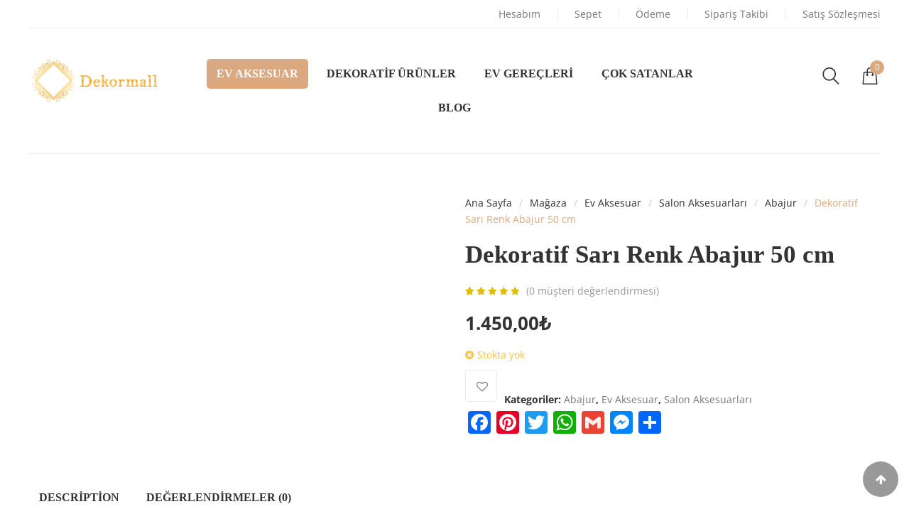

--- FILE ---
content_type: text/html; charset=UTF-8
request_url: https://dekormall.com/magaza/ev-aksesuar/salon-aksesuarlari/abajur/dekoratif-sari-renk-abajur-50-cm/
body_size: 60732
content:
<!DOCTYPE html><html dir="ltr" lang="tr" prefix="og: https://ogp.me/ns#"><head><link data-optimized="2" rel="stylesheet" href="https://dekormall.com/wp-content/litespeed/css/1203e5f11f1e64fe52d97bc694625921.css?ver=e3565" /><script data-no-optimize="1">var litespeed_docref=sessionStorage.getItem("litespeed_docref");litespeed_docref&&(Object.defineProperty(document,"referrer",{get:function(){return litespeed_docref}}),sessionStorage.removeItem("litespeed_docref"));</script> <meta http-equiv="Content-Type" content="text/html; charset=UTF-8" /><meta name="viewport" content="width=device-width, initial-scale=1"> <script type="litespeed/javascript">document.documentElement.className=document.documentElement.className+' yes-js js_active js'</script> <title>Dekoratif Sarı Renk Abajur 50 cm - Dekormall.com</title><style>img:is([sizes="auto" i], [sizes^="auto," i]) { contain-intrinsic-size: 3000px 1500px }</style><meta name="description" content="Dekoratif Sarı Renk Abajur 50 cm" /><meta name="robots" content="max-image-preview:large" /><link rel="canonical" href="https://dekormall.com/magaza/ev-aksesuar/salon-aksesuarlari/abajur/dekoratif-sari-renk-abajur-50-cm/" /><meta name="generator" content="All in One SEO (AIOSEO) 4.8.1.1" /><meta property="og:locale" content="tr_TR" /><meta property="og:site_name" content="Dekormall.com - Dekorun Bir Tık Ötesi" /><meta property="og:type" content="article" /><meta property="og:title" content="Dekoratif Sarı Renk Abajur 50 cm - Dekormall.com" /><meta property="og:description" content="Dekoratif Sarı Renk Abajur 50 cm" /><meta property="og:url" content="https://dekormall.com/magaza/ev-aksesuar/salon-aksesuarlari/abajur/dekoratif-sari-renk-abajur-50-cm/" /><meta property="og:image" content="https://dekormall.com/wp-content/uploads/2021/10/dekormalllogo1v2.jpg" /><meta property="og:image:secure_url" content="https://dekormall.com/wp-content/uploads/2021/10/dekormalllogo1v2.jpg" /><meta property="og:image:width" content="1920" /><meta property="og:image:height" content="1080" /><meta property="article:published_time" content="2020-07-22T12:48:22+00:00" /><meta property="article:modified_time" content="2024-07-02T19:37:53+00:00" /><meta name="twitter:card" content="summary_large_image" /><meta name="twitter:title" content="Dekoratif Sarı Renk Abajur 50 cm - Dekormall.com" /><meta name="twitter:description" content="Dekoratif Sarı Renk Abajur 50 cm" /><meta name="twitter:image" content="https://dekormall.com/wp-content/uploads/2021/10/dekormalllogo1v2.jpg" /> <script type="application/ld+json" class="aioseo-schema">{"@context":"https:\/\/schema.org","@graph":[{"@type":"BreadcrumbList","@id":"https:\/\/dekormall.com\/magaza\/ev-aksesuar\/salon-aksesuarlari\/abajur\/dekoratif-sari-renk-abajur-50-cm\/#breadcrumblist","itemListElement":[{"@type":"ListItem","@id":"https:\/\/dekormall.com\/#listItem","position":1,"name":"Ev","item":"https:\/\/dekormall.com\/","nextItem":{"@type":"ListItem","@id":"https:\/\/dekormall.com\/magaza\/ev-aksesuar\/salon-aksesuarlari\/abajur\/dekoratif-sari-renk-abajur-50-cm\/#listItem","name":"Dekoratif Sar\u0131 Renk Abajur 50 cm"}},{"@type":"ListItem","@id":"https:\/\/dekormall.com\/magaza\/ev-aksesuar\/salon-aksesuarlari\/abajur\/dekoratif-sari-renk-abajur-50-cm\/#listItem","position":2,"name":"Dekoratif Sar\u0131 Renk Abajur 50 cm","previousItem":{"@type":"ListItem","@id":"https:\/\/dekormall.com\/#listItem","name":"Ev"}}]},{"@type":"ItemPage","@id":"https:\/\/dekormall.com\/magaza\/ev-aksesuar\/salon-aksesuarlari\/abajur\/dekoratif-sari-renk-abajur-50-cm\/#itempage","url":"https:\/\/dekormall.com\/magaza\/ev-aksesuar\/salon-aksesuarlari\/abajur\/dekoratif-sari-renk-abajur-50-cm\/","name":"Dekoratif Sar\u0131 Renk Abajur 50 cm - Dekormall.com","description":"Dekoratif Sar\u0131 Renk Abajur 50 cm","inLanguage":"tr-TR","isPartOf":{"@id":"https:\/\/dekormall.com\/#website"},"breadcrumb":{"@id":"https:\/\/dekormall.com\/magaza\/ev-aksesuar\/salon-aksesuarlari\/abajur\/dekoratif-sari-renk-abajur-50-cm\/#breadcrumblist"},"image":{"@type":"ImageObject","url":"https:\/\/dekormall.com\/wp-content\/uploads\/2020\/07\/abajur-1.jpg","@id":"https:\/\/dekormall.com\/magaza\/ev-aksesuar\/salon-aksesuarlari\/abajur\/dekoratif-sari-renk-abajur-50-cm\/#mainImage","width":720,"height":720,"caption":"Dekoratif Sar\u0131 Renk Abajur 50 cm"},"primaryImageOfPage":{"@id":"https:\/\/dekormall.com\/magaza\/ev-aksesuar\/salon-aksesuarlari\/abajur\/dekoratif-sari-renk-abajur-50-cm\/#mainImage"},"datePublished":"2020-07-22T15:48:22+03:00","dateModified":"2024-07-02T22:37:53+03:00"},{"@type":"Organization","@id":"https:\/\/dekormall.com\/#organization","name":"Dekormall.com","description":"Dekorun Bir T\u0131k \u00d6tesi","url":"https:\/\/dekormall.com\/","telephone":"+905062327670","logo":{"@type":"ImageObject","url":"https:\/\/dekormall.com\/wp-content\/uploads\/2021\/04\/dekormalllogo1v4-350-x-197.jpg","@id":"https:\/\/dekormall.com\/magaza\/ev-aksesuar\/salon-aksesuarlari\/abajur\/dekoratif-sari-renk-abajur-50-cm\/#organizationLogo","width":350,"height":197},"image":{"@id":"https:\/\/dekormall.com\/magaza\/ev-aksesuar\/salon-aksesuarlari\/abajur\/dekoratif-sari-renk-abajur-50-cm\/#organizationLogo"}},{"@type":"WebSite","@id":"https:\/\/dekormall.com\/#website","url":"https:\/\/dekormall.com\/","name":"Dekormall.com","description":"Dekorun Bir T\u0131k \u00d6tesi","inLanguage":"tr-TR","publisher":{"@id":"https:\/\/dekormall.com\/#organization"}}]}</script>  <script data-cfasync="false" data-pagespeed-no-defer>var gtm4wp_datalayer_name = "dataLayer";
	var dataLayer = dataLayer || [];</script> <meta property="og:title" content="Dekoratif Sarı Renk Abajur 50 cm"/><meta property="og:description" content="Dekoratif Sarı Renk Abajur 50 cm"/><meta property="og:url" content="https://dekormall.com/magaza/ev-aksesuar/salon-aksesuarlari/abajur/dekoratif-sari-renk-abajur-50-cm/"/><meta property="og:image:alt" content="Dekoratif Sarı Renk Abajur 50 cm"/><meta property="og:image" content="https://dekormall.com/wp-content/uploads/2020/07/abajur-1.jpg"/><meta property="og:image:width" content="720"/><meta property="og:image:height" content="720"/><meta property="og:image:type" content="image/jpeg"/><meta property="og:type" content="article"/><meta property="og:article:published_time" content="2020-07-22 15:48:22"/><meta property="og:article:modified_time" content="2024-07-02 22:37:53"/><meta name="twitter:card" content="summary"><meta name="twitter:title" content="Dekoratif Sarı Renk Abajur 50 cm"/><meta name="twitter:description" content="Dekoratif Sarı Renk Abajur 50 cm"/><meta name="twitter:image" content="https://dekormall.com/wp-content/uploads/2020/07/abajur-1.jpg"/><meta name="twitter:image:alt" content="Dekoratif Sarı Renk Abajur 50 cm"/><meta name="author" content="admin"/><link rel='dns-prefetch' href='//static.addtoany.com' /><link rel='dns-prefetch' href='//fonts.googleapis.com' /><link rel='preconnect' href='https://fonts.gstatic.com' crossorigin /><link rel="alternate" type="application/rss+xml" title="Dekormall.com &raquo; akışı" href="https://dekormall.com/feed/" /><link rel="alternate" type="application/rss+xml" title="Dekormall.com &raquo; yorum akışı" href="https://dekormall.com/comments/feed/" /><link rel="alternate" type="application/rss+xml" title="Dekormall.com &raquo; Dekoratif Sarı Renk Abajur 50 cm yorum akışı" href="https://dekormall.com/magaza/ev-aksesuar/salon-aksesuarlari/abajur/dekoratif-sari-renk-abajur-50-cm/feed/" /><style id='yith-wcan-shortcodes-inline-css' type='text/css'>:root{
	--yith-wcan-filters_colors_titles: #434343;
	--yith-wcan-filters_colors_background: #FFFFFF;
	--yith-wcan-filters_colors_accent: #A7144C;
	--yith-wcan-filters_colors_accent_r: 167;
	--yith-wcan-filters_colors_accent_g: 20;
	--yith-wcan-filters_colors_accent_b: 76;
	--yith-wcan-color_swatches_border_radius: 100%;
	--yith-wcan-color_swatches_size: 30px;
	--yith-wcan-labels_style_background: #FFFFFF;
	--yith-wcan-labels_style_background_hover: #A7144C;
	--yith-wcan-labels_style_background_active: #A7144C;
	--yith-wcan-labels_style_text: #434343;
	--yith-wcan-labels_style_text_hover: #FFFFFF;
	--yith-wcan-labels_style_text_active: #FFFFFF;
	--yith-wcan-anchors_style_text: #434343;
	--yith-wcan-anchors_style_text_hover: #A7144C;
	--yith-wcan-anchors_style_text_active: #A7144C;
}</style><style id='yith-wcwl-main-inline-css' type='text/css'>:root { --rounded-corners-radius: 16px; --add-to-cart-rounded-corners-radius: 16px; --color-headers-background: #F4F4F4; --feedback-duration: 3s } 
 :root { --rounded-corners-radius: 16px; --add-to-cart-rounded-corners-radius: 16px; --color-headers-background: #F4F4F4; --feedback-duration: 3s }</style><style id='classic-theme-styles-inline-css' type='text/css'>/*! This file is auto-generated */
.wp-block-button__link{color:#fff;background-color:#32373c;border-radius:9999px;box-shadow:none;text-decoration:none;padding:calc(.667em + 2px) calc(1.333em + 2px);font-size:1.125em}.wp-block-file__button{background:#32373c;color:#fff;text-decoration:none}</style><style id='global-styles-inline-css' type='text/css'>:root{--wp--preset--aspect-ratio--square: 1;--wp--preset--aspect-ratio--4-3: 4/3;--wp--preset--aspect-ratio--3-4: 3/4;--wp--preset--aspect-ratio--3-2: 3/2;--wp--preset--aspect-ratio--2-3: 2/3;--wp--preset--aspect-ratio--16-9: 16/9;--wp--preset--aspect-ratio--9-16: 9/16;--wp--preset--color--black: #000000;--wp--preset--color--cyan-bluish-gray: #abb8c3;--wp--preset--color--white: #ffffff;--wp--preset--color--pale-pink: #f78da7;--wp--preset--color--vivid-red: #cf2e2e;--wp--preset--color--luminous-vivid-orange: #ff6900;--wp--preset--color--luminous-vivid-amber: #fcb900;--wp--preset--color--light-green-cyan: #7bdcb5;--wp--preset--color--vivid-green-cyan: #00d084;--wp--preset--color--pale-cyan-blue: #8ed1fc;--wp--preset--color--vivid-cyan-blue: #0693e3;--wp--preset--color--vivid-purple: #9b51e0;--wp--preset--gradient--vivid-cyan-blue-to-vivid-purple: linear-gradient(135deg,rgba(6,147,227,1) 0%,rgb(155,81,224) 100%);--wp--preset--gradient--light-green-cyan-to-vivid-green-cyan: linear-gradient(135deg,rgb(122,220,180) 0%,rgb(0,208,130) 100%);--wp--preset--gradient--luminous-vivid-amber-to-luminous-vivid-orange: linear-gradient(135deg,rgba(252,185,0,1) 0%,rgba(255,105,0,1) 100%);--wp--preset--gradient--luminous-vivid-orange-to-vivid-red: linear-gradient(135deg,rgba(255,105,0,1) 0%,rgb(207,46,46) 100%);--wp--preset--gradient--very-light-gray-to-cyan-bluish-gray: linear-gradient(135deg,rgb(238,238,238) 0%,rgb(169,184,195) 100%);--wp--preset--gradient--cool-to-warm-spectrum: linear-gradient(135deg,rgb(74,234,220) 0%,rgb(151,120,209) 20%,rgb(207,42,186) 40%,rgb(238,44,130) 60%,rgb(251,105,98) 80%,rgb(254,248,76) 100%);--wp--preset--gradient--blush-light-purple: linear-gradient(135deg,rgb(255,206,236) 0%,rgb(152,150,240) 100%);--wp--preset--gradient--blush-bordeaux: linear-gradient(135deg,rgb(254,205,165) 0%,rgb(254,45,45) 50%,rgb(107,0,62) 100%);--wp--preset--gradient--luminous-dusk: linear-gradient(135deg,rgb(255,203,112) 0%,rgb(199,81,192) 50%,rgb(65,88,208) 100%);--wp--preset--gradient--pale-ocean: linear-gradient(135deg,rgb(255,245,203) 0%,rgb(182,227,212) 50%,rgb(51,167,181) 100%);--wp--preset--gradient--electric-grass: linear-gradient(135deg,rgb(202,248,128) 0%,rgb(113,206,126) 100%);--wp--preset--gradient--midnight: linear-gradient(135deg,rgb(2,3,129) 0%,rgb(40,116,252) 100%);--wp--preset--font-size--small: 13px;--wp--preset--font-size--medium: 20px;--wp--preset--font-size--large: 36px;--wp--preset--font-size--x-large: 42px;--wp--preset--font-family--inter: "Inter", sans-serif;--wp--preset--font-family--cardo: Cardo;--wp--preset--spacing--20: 0.44rem;--wp--preset--spacing--30: 0.67rem;--wp--preset--spacing--40: 1rem;--wp--preset--spacing--50: 1.5rem;--wp--preset--spacing--60: 2.25rem;--wp--preset--spacing--70: 3.38rem;--wp--preset--spacing--80: 5.06rem;--wp--preset--shadow--natural: 6px 6px 9px rgba(0, 0, 0, 0.2);--wp--preset--shadow--deep: 12px 12px 50px rgba(0, 0, 0, 0.4);--wp--preset--shadow--sharp: 6px 6px 0px rgba(0, 0, 0, 0.2);--wp--preset--shadow--outlined: 6px 6px 0px -3px rgba(255, 255, 255, 1), 6px 6px rgba(0, 0, 0, 1);--wp--preset--shadow--crisp: 6px 6px 0px rgba(0, 0, 0, 1);}:where(.is-layout-flex){gap: 0.5em;}:where(.is-layout-grid){gap: 0.5em;}body .is-layout-flex{display: flex;}.is-layout-flex{flex-wrap: wrap;align-items: center;}.is-layout-flex > :is(*, div){margin: 0;}body .is-layout-grid{display: grid;}.is-layout-grid > :is(*, div){margin: 0;}:where(.wp-block-columns.is-layout-flex){gap: 2em;}:where(.wp-block-columns.is-layout-grid){gap: 2em;}:where(.wp-block-post-template.is-layout-flex){gap: 1.25em;}:where(.wp-block-post-template.is-layout-grid){gap: 1.25em;}.has-black-color{color: var(--wp--preset--color--black) !important;}.has-cyan-bluish-gray-color{color: var(--wp--preset--color--cyan-bluish-gray) !important;}.has-white-color{color: var(--wp--preset--color--white) !important;}.has-pale-pink-color{color: var(--wp--preset--color--pale-pink) !important;}.has-vivid-red-color{color: var(--wp--preset--color--vivid-red) !important;}.has-luminous-vivid-orange-color{color: var(--wp--preset--color--luminous-vivid-orange) !important;}.has-luminous-vivid-amber-color{color: var(--wp--preset--color--luminous-vivid-amber) !important;}.has-light-green-cyan-color{color: var(--wp--preset--color--light-green-cyan) !important;}.has-vivid-green-cyan-color{color: var(--wp--preset--color--vivid-green-cyan) !important;}.has-pale-cyan-blue-color{color: var(--wp--preset--color--pale-cyan-blue) !important;}.has-vivid-cyan-blue-color{color: var(--wp--preset--color--vivid-cyan-blue) !important;}.has-vivid-purple-color{color: var(--wp--preset--color--vivid-purple) !important;}.has-black-background-color{background-color: var(--wp--preset--color--black) !important;}.has-cyan-bluish-gray-background-color{background-color: var(--wp--preset--color--cyan-bluish-gray) !important;}.has-white-background-color{background-color: var(--wp--preset--color--white) !important;}.has-pale-pink-background-color{background-color: var(--wp--preset--color--pale-pink) !important;}.has-vivid-red-background-color{background-color: var(--wp--preset--color--vivid-red) !important;}.has-luminous-vivid-orange-background-color{background-color: var(--wp--preset--color--luminous-vivid-orange) !important;}.has-luminous-vivid-amber-background-color{background-color: var(--wp--preset--color--luminous-vivid-amber) !important;}.has-light-green-cyan-background-color{background-color: var(--wp--preset--color--light-green-cyan) !important;}.has-vivid-green-cyan-background-color{background-color: var(--wp--preset--color--vivid-green-cyan) !important;}.has-pale-cyan-blue-background-color{background-color: var(--wp--preset--color--pale-cyan-blue) !important;}.has-vivid-cyan-blue-background-color{background-color: var(--wp--preset--color--vivid-cyan-blue) !important;}.has-vivid-purple-background-color{background-color: var(--wp--preset--color--vivid-purple) !important;}.has-black-border-color{border-color: var(--wp--preset--color--black) !important;}.has-cyan-bluish-gray-border-color{border-color: var(--wp--preset--color--cyan-bluish-gray) !important;}.has-white-border-color{border-color: var(--wp--preset--color--white) !important;}.has-pale-pink-border-color{border-color: var(--wp--preset--color--pale-pink) !important;}.has-vivid-red-border-color{border-color: var(--wp--preset--color--vivid-red) !important;}.has-luminous-vivid-orange-border-color{border-color: var(--wp--preset--color--luminous-vivid-orange) !important;}.has-luminous-vivid-amber-border-color{border-color: var(--wp--preset--color--luminous-vivid-amber) !important;}.has-light-green-cyan-border-color{border-color: var(--wp--preset--color--light-green-cyan) !important;}.has-vivid-green-cyan-border-color{border-color: var(--wp--preset--color--vivid-green-cyan) !important;}.has-pale-cyan-blue-border-color{border-color: var(--wp--preset--color--pale-cyan-blue) !important;}.has-vivid-cyan-blue-border-color{border-color: var(--wp--preset--color--vivid-cyan-blue) !important;}.has-vivid-purple-border-color{border-color: var(--wp--preset--color--vivid-purple) !important;}.has-vivid-cyan-blue-to-vivid-purple-gradient-background{background: var(--wp--preset--gradient--vivid-cyan-blue-to-vivid-purple) !important;}.has-light-green-cyan-to-vivid-green-cyan-gradient-background{background: var(--wp--preset--gradient--light-green-cyan-to-vivid-green-cyan) !important;}.has-luminous-vivid-amber-to-luminous-vivid-orange-gradient-background{background: var(--wp--preset--gradient--luminous-vivid-amber-to-luminous-vivid-orange) !important;}.has-luminous-vivid-orange-to-vivid-red-gradient-background{background: var(--wp--preset--gradient--luminous-vivid-orange-to-vivid-red) !important;}.has-very-light-gray-to-cyan-bluish-gray-gradient-background{background: var(--wp--preset--gradient--very-light-gray-to-cyan-bluish-gray) !important;}.has-cool-to-warm-spectrum-gradient-background{background: var(--wp--preset--gradient--cool-to-warm-spectrum) !important;}.has-blush-light-purple-gradient-background{background: var(--wp--preset--gradient--blush-light-purple) !important;}.has-blush-bordeaux-gradient-background{background: var(--wp--preset--gradient--blush-bordeaux) !important;}.has-luminous-dusk-gradient-background{background: var(--wp--preset--gradient--luminous-dusk) !important;}.has-pale-ocean-gradient-background{background: var(--wp--preset--gradient--pale-ocean) !important;}.has-electric-grass-gradient-background{background: var(--wp--preset--gradient--electric-grass) !important;}.has-midnight-gradient-background{background: var(--wp--preset--gradient--midnight) !important;}.has-small-font-size{font-size: var(--wp--preset--font-size--small) !important;}.has-medium-font-size{font-size: var(--wp--preset--font-size--medium) !important;}.has-large-font-size{font-size: var(--wp--preset--font-size--large) !important;}.has-x-large-font-size{font-size: var(--wp--preset--font-size--x-large) !important;}
:where(.wp-block-post-template.is-layout-flex){gap: 1.25em;}:where(.wp-block-post-template.is-layout-grid){gap: 1.25em;}
:where(.wp-block-columns.is-layout-flex){gap: 2em;}:where(.wp-block-columns.is-layout-grid){gap: 2em;}
:root :where(.wp-block-pullquote){font-size: 1.5em;line-height: 1.6;}</style><style id='rs-plugin-settings-inline-css' type='text/css'>#rs-demo-id {}</style><style id='woocommerce-inline-inline-css' type='text/css'>.woocommerce form .form-row .required { visibility: visible; }</style><style id='yith_wcbm_badge_style-inline-css' type='text/css'>.yith-wcbm-badge.yith-wcbm-badge-text.yith-wcbm-badge-792 {
				top: 0; left: 0; 
				
				-ms-transform: ; 
				-webkit-transform: ; 
				transform: ;
				padding: 0px 0px 0px 0px;
				background-color:#45a1e8; border-radius: 0px 0px 0px 0px; width:48px; height:22px;
			}</style><style id='yith-quick-view-inline-css' type='text/css'>#yith-quick-view-modal .yith-quick-view-overlay{background:rgba( 0, 0, 0, 0.8)}
				#yith-quick-view-modal .yith-wcqv-main{background:#ffffff;}
				#yith-quick-view-close{color:#cdcdcd;}
				#yith-quick-view-close:hover{color:#ff0000;}</style><style id='font-awesome-inline-css' type='text/css'>[data-font="FontAwesome"]:before {font-family: 'FontAwesome' !important;content: attr(data-icon) !important;speak: none !important;font-weight: normal !important;font-variant: normal !important;text-transform: none !important;line-height: 1 !important;font-style: normal !important;-webkit-font-smoothing: antialiased !important;-moz-osx-font-smoothing: grayscale !important;}</style><style id='dsk-theme-style-inline-css' type='text/css'>body {font-family:Open Sans;font-weight:400;font-size:14px;color:#777777;}h1, h2, h3, h4, h5, .wpb_heading, .widgettitle, .vc_custom_heading, .second-font, .page-header, .widget .widget-title, #main_menu_sidebar > li.menu-item > .accr_header > a, #sns_mainmenu ul.navbar-nav > li.menu-item > a, #sns_mainmenu ul.nav-sidebar > li.menu-item > .accr_header > a{font-family:Noto Serif;}</style><!--[if lt IE 9]><link rel='stylesheet' id='vc_lte_ie9-css' href='https://dekormall.com/wp-content/plugins/js_composer/assets/css/vc_lte_ie9.min.css' type='text/css' media='screen' />
<![endif]--><link rel="preload" as="style" href="https://fonts.googleapis.com/css?family=Open%20Sans:300,400,500,600,700,800,300italic,400italic,500italic,600italic,700italic,800italic%7CNoto%20Serif&#038;display=swap&#038;ver=1618514387" /><noscript><link rel="stylesheet" href="https://fonts.googleapis.com/css?family=Open%20Sans:300,400,500,600,700,800,300italic,400italic,500italic,600italic,700italic,800italic%7CNoto%20Serif&#038;display=swap&#038;ver=1618514387" /></noscript> <script type="litespeed/javascript" data-src="https://dekormall.com/wp-includes/js/jquery/jquery.min.js" id="jquery-core-js"></script> <script id="addtoany-core-js-before" type="litespeed/javascript">window.a2a_config=window.a2a_config||{};a2a_config.callbacks=[];a2a_config.overlays=[];a2a_config.templates={};a2a_localize={Share:"Share",Save:"Save",Subscribe:"Subscribe",Email:"Email",Bookmark:"Bookmark",ShowAll:"Show all",ShowLess:"Show less",FindServices:"Find service(s)",FindAnyServiceToAddTo:"Instantly find any service to add to",PoweredBy:"Powered by",ShareViaEmail:"Share via email",SubscribeViaEmail:"Subscribe via email",BookmarkInYourBrowser:"Bookmark in your browser",BookmarkInstructions:"Press Ctrl+D or \u2318+D to bookmark this page",AddToYourFavorites:"Add to your favorites",SendFromWebOrProgram:"Send from any email address or email program",EmailProgram:"Email program",More:"More&#8230;",ThanksForSharing:"Thanks for sharing!",ThanksForFollowing:"Thanks for following!"}</script> <script type="text/javascript" defer src="https://static.addtoany.com/menu/page.js" id="addtoany-core-js"></script> <script id="wc-add-to-cart-js-extra" type="litespeed/javascript">var wc_add_to_cart_params={"ajax_url":"\/wp-admin\/admin-ajax.php","wc_ajax_url":"\/?wc-ajax=%%endpoint%%","i18n_view_cart":"Sepetim","cart_url":"https:\/\/dekormall.com\/sepet\/","is_cart":"","cart_redirect_after_add":"no"}</script> <script id="wc-single-product-js-extra" type="litespeed/javascript">var wc_single_product_params={"i18n_required_rating_text":"L\u00fctfen bir oy belirleyin","i18n_rating_options":["1\/5 y\u0131ld\u0131z","2\/5 y\u0131ld\u0131z","3\/5 y\u0131ld\u0131z","4\/5 y\u0131ld\u0131z","5\/5 y\u0131ld\u0131z"],"i18n_product_gallery_trigger_text":"Tam ekran g\u00f6rsel galerisini g\u00f6r\u00fcnt\u00fcleyin","review_rating_required":"yes","flexslider":{"rtl":!1,"animation":"slide","smoothHeight":!0,"directionNav":!1,"controlNav":"thumbnails","slideshow":!1,"animationSpeed":500,"animationLoop":!1,"allowOneSlide":!1},"zoom_enabled":"","zoom_options":[],"photoswipe_enabled":"","photoswipe_options":{"shareEl":!1,"closeOnScroll":!1,"history":!1,"hideAnimationDuration":0,"showAnimationDuration":0},"flexslider_enabled":""}</script> <script id="woocommerce-js-extra" type="litespeed/javascript">var woocommerce_params={"ajax_url":"\/wp-admin\/admin-ajax.php","wc_ajax_url":"\/?wc-ajax=%%endpoint%%","i18n_password_show":"\u015eifreyi g\u00f6ster","i18n_password_hide":"\u015eifreyi gizle"}</script> <!--[if lt IE 9]> <script type="text/javascript" src="https://dekormall.com/wp-content/themes/dsk/assets/js/html5.js" id="html5-js"></script> <![endif]-->
<!--[if lt IE 9]> <script type="text/javascript" src="https://dekormall.com/wp-content/themes/dsk/assets/js/respond.min.js" id="respond-js"></script> <![endif]--> <script id="alr-ajax-js-extra" type="litespeed/javascript">var zorem_ajax_object={"ajax_url":"https:\/\/dekormall.com\/wp-admin\/admin-ajax.php","required_message":"Please fill all required fields.","valid_email":"Please Enter valid email.","loading_text":"Loading...","plugin_dir_url":"https:\/\/dekormall.com\/wp-content\/plugins\/woo-ajax-loginregister\/"}</script> <link rel="https://api.w.org/" href="https://dekormall.com/wp-json/" /><link rel="alternate" title="JSON" type="application/json" href="https://dekormall.com/wp-json/wp/v2/product/1421" /><link rel="EditURI" type="application/rsd+xml" title="RSD" href="https://dekormall.com/xmlrpc.php?rsd" /><meta name="generator" content="WordPress 6.7.4" /><meta name="generator" content="WooCommerce 9.7.2" /><link rel='shortlink' href='https://dekormall.com/?p=1421' /><link rel="alternate" title="oEmbed (JSON)" type="application/json+oembed" href="https://dekormall.com/wp-json/oembed/1.0/embed?url=https%3A%2F%2Fdekormall.com%2Fmagaza%2Fev-aksesuar%2Fsalon-aksesuarlari%2Fabajur%2Fdekoratif-sari-renk-abajur-50-cm%2F" /><link rel="alternate" title="oEmbed (XML)" type="text/xml+oembed" href="https://dekormall.com/wp-json/oembed/1.0/embed?url=https%3A%2F%2Fdekormall.com%2Fmagaza%2Fev-aksesuar%2Fsalon-aksesuarlari%2Fabajur%2Fdekoratif-sari-renk-abajur-50-cm%2F&#038;format=xml" /><meta name="generator" content="Redux 4.5.7" /> <script type="litespeed/javascript">(function(w,d,s,l,i){w[l]=w[l]||[];w[l].push({'gtm.start':new Date().getTime(),event:'gtm.js'});var f=d.getElementsByTagName(s)[0],j=d.createElement(s),dl=l!='dataLayer'?'&l='+l:'';j.async=!0;j.src='https://www.googletagmanager.com/gtm.js?id='+i+dl;f.parentNode.insertBefore(j,f)})(window,document,'script','dataLayer','GTM-NK2GFHX')</script> <style type="text/css">a.pinit-button.custom span {
		}

	.pinit-hover {
		opacity: 0.8 !important;
		filter: alpha(opacity=80) !important;
	}
	a.pinit-button {
	border-bottom: 0 !important;
	box-shadow: none !important;
	margin-bottom: 0 !important;
}
a.pinit-button::after {
    display: none;
}</style>
 <script data-cfasync="false" data-pagespeed-no-defer>var dataLayer_content = {"pagePostType":"product","pagePostType2":"single-product","pagePostAuthor":"admin"};
	dataLayer.push( dataLayer_content );</script> <script type="litespeed/javascript">console.warn&&console.warn("[GTM4WP] Google Tag Manager container code placement set to OFF !!!");console.warn&&console.warn("[GTM4WP] Data layer codes are active but GTM container must be loaded using custom coding !!!")</script> <link rel="apple-touch-icon" sizes="72x72" href="/wp-content/uploads/fbrfg/apple-touch-icon.png"><link rel="icon" type="image/png" sizes="32x32" href="/wp-content/uploads/fbrfg/favicon-32x32.png"><link rel="icon" type="image/png" sizes="16x16" href="/wp-content/uploads/fbrfg/favicon-16x16.png"><link rel="manifest" href="/wp-content/uploads/fbrfg/site.webmanifest"><link rel="shortcut icon" href="/wp-content/uploads/fbrfg/favicon.ico"><meta name="msapplication-TileColor" content="#da532c"><meta name="msapplication-config" content="/wp-content/uploads/fbrfg/browserconfig.xml"><meta name="theme-color" content="#ffffff">	<noscript><style>.woocommerce-product-gallery{ opacity: 1 !important; }</style></noscript><style type="text/css">.recentcomments a{display:inline !important;padding:0 !important;margin:0 !important;}</style> <script  type="litespeed/javascript">!function(f,b,e,v,n,t,s){if(f.fbq)return;n=f.fbq=function(){n.callMethod?n.callMethod.apply(n,arguments):n.queue.push(arguments)};if(!f._fbq)f._fbq=n;n.push=n;n.loaded=!0;n.version='2.0';n.queue=[];t=b.createElement(e);t.async=!0;t.src=v;s=b.getElementsByTagName(e)[0];s.parentNode.insertBefore(t,s)}(window,document,'script','https://connect.facebook.net/en_US/fbevents.js')</script>  <script  type="litespeed/javascript">fbq('init','1905893056352613',{},{"agent":"woocommerce-9.7.2-3.4.4"});fbq('track','PageView',{"source":"woocommerce","version":"9.7.2","pluginVersion":"3.4.4"});document.addEventListener('DOMContentLiteSpeedLoaded',function(){document.body.insertAdjacentHTML('beforeend','<div class=\"wc-facebook-pixel-event-placeholder\"></div>')},!1)</script> <meta name="generator" content="Powered by WPBakery Page Builder - drag and drop page builder for WordPress."/><meta name="generator" content="Powered by Slider Revolution 6.1.5 - responsive, Mobile-Friendly Slider Plugin for WordPress with comfortable drag and drop interface." /><style class='wp-fonts-local' type='text/css'>@font-face{font-family:Inter;font-style:normal;font-weight:300 900;font-display:fallback;src:url('https://dekormall.com/wp-content/plugins/woocommerce/assets/fonts/Inter-VariableFont_slnt,wght.woff2') format('woff2');font-stretch:normal;}
@font-face{font-family:Cardo;font-style:normal;font-weight:400;font-display:fallback;src:url('https://dekormall.com/wp-content/plugins/woocommerce/assets/fonts/cardo_normal_400.woff2') format('woff2');}</style> <script type="litespeed/javascript">function setREVStartSize(t){try{var h,e=document.getElementById(t.c).parentNode.offsetWidth;if(e=0===e||isNaN(e)?window.innerWidth:e,t.tabw=void 0===t.tabw?0:parseInt(t.tabw),t.thumbw=void 0===t.thumbw?0:parseInt(t.thumbw),t.tabh=void 0===t.tabh?0:parseInt(t.tabh),t.thumbh=void 0===t.thumbh?0:parseInt(t.thumbh),t.tabhide=void 0===t.tabhide?0:parseInt(t.tabhide),t.thumbhide=void 0===t.thumbhide?0:parseInt(t.thumbhide),t.mh=void 0===t.mh||""==t.mh||"auto"===t.mh?0:parseInt(t.mh,0),"fullscreen"===t.layout||"fullscreen"===t.l)h=Math.max(t.mh,window.innerHeight);else{for(var i in t.gw=Array.isArray(t.gw)?t.gw:[t.gw],t.rl)void 0!==t.gw[i]&&0!==t.gw[i]||(t.gw[i]=t.gw[i-1]);for(var i in t.gh=void 0===t.el||""===t.el||Array.isArray(t.el)&&0==t.el.length?t.gh:t.el,t.gh=Array.isArray(t.gh)?t.gh:[t.gh],t.rl)void 0!==t.gh[i]&&0!==t.gh[i]||(t.gh[i]=t.gh[i-1]);var r,a=new Array(t.rl.length),n=0;for(var i in t.tabw=t.tabhide>=e?0:t.tabw,t.thumbw=t.thumbhide>=e?0:t.thumbw,t.tabh=t.tabhide>=e?0:t.tabh,t.thumbh=t.thumbhide>=e?0:t.thumbh,t.rl)a[i]=t.rl[i]<window.innerWidth?0:t.rl[i];for(var i in r=a[0],a)r>a[i]&&0<a[i]&&(r=a[i],n=i);var d=e>t.gw[n]+t.tabw+t.thumbw?1:(e-(t.tabw+t.thumbw))/t.gw[n];h=t.gh[n]*d+(t.tabh+t.thumbh)}void 0===window.rs_init_css&&(window.rs_init_css=document.head.appendChild(document.createElement("style"))),document.getElementById(t.c).height=h,window.rs_init_css.innerHTML+="#"+t.c+"_wrapper { height: "+h+"px }"}catch(t){console.log("Failure at Presize of Slider:"+t)}}</script> <link rel="alternate" type="application/rss+xml" title="RSS" href="https://dekormall.com/rsslatest.xml" /><style type="text/css" id="wp-custom-css">.logo-retina img {
    width: 210px;
}

p.woocommerce-notice.woocommerce-notice--success.woocommerce-thankyou-order-received {
    text-align: center;
    font-size: 32px;
    margin-top: -7px;
    color: green;
    font-weight: bold;
    margin-bottom: 40px;
}</style><style id="dsk_themeoptions-dynamic-css" title="dynamic-css" class="redux-options-output">.site-title{color:#dba87f;}</style><style>:root {
				--qlwapp-scheme-font-family:inherit;--qlwapp-scheme-font-size:18px;--qlwapp-scheme-icon-size:60px;--qlwapp-scheme-icon-font-size:24px;--qlwapp-scheme-box-message-word-break:break-all;				}</style><style type="text/css">.vc_custom_1531884499345{margin-right: 0px !important;margin-left: 0px !important;border-bottom-width: 1px !important;padding-bottom: 8px !important;border-bottom-color: #eaeaea !important;border-bottom-style: solid !important;}.vc_custom_1531884542119{padding-top: 8px !important;padding-left: 0px !important;}.vc_custom_1531884810087{padding-top: 8px !important;padding-right: 0px !important;}.vc_custom_1589126593499{margin-bottom: 0px !important;}.vc_custom_1589126666567{margin-bottom: 0px !important;}.vc_custom_1589126706375{margin-bottom: 0px !important;}.vc_custom_1530519940691{padding-top: 60px !important;padding-bottom: 80px !important;}.vc_custom_1530519869603{padding-top: 35px !important;}.vc_custom_1530519887304{padding-top: 35px !important;}.vc_custom_1530519898930{padding-top: 35px !important;}.vc_custom_1530519911751{padding-top: 35px !important;}.vc_custom_1530519297775{border-top-width: 1px !important;padding-top: 5px !important;padding-bottom: 40px !important;border-top-color: #eaeaea !important;border-top-style: solid !important;}.vc_custom_1530519702830{padding-top: 35px !important;}.vc_custom_1530519708260{padding-top: 50px !important;}.vc_custom_1530499765323{padding-top: 80px !important;padding-bottom: 50px !important;}.vc_custom_1530500042751{padding-top: 15px !important;padding-bottom: 15px !important;}.vc_custom_1530499635156{padding-top: 0px !important;padding-bottom: 0px !important;}.vc_custom_1530499928637{padding-top: 30px !important;padding-bottom: 30px !important;}.vc_custom_1532628211325{margin-bottom: 25px !important;}.vc_custom_1531972366429{margin-right: 0px !important;margin-left: 0px !important;padding-top: 15px !important;padding-bottom: 40px !important;background-color: #f5f5f5 !important;}.vc_custom_1525945018566{padding-top: 45px !important;padding-bottom: 45px !important;}.vc_custom_1530173146157{margin-top: 35px !important;padding-top: 0px !important;padding-right: 30px !important;padding-left: 30px !important;}.vc_custom_1530093986689{margin-top: 35px !important;border-left-width: 1px !important;padding-top: 0px !important;padding-right: 30px !important;padding-left: 30px !important;border-left-color: #eaeaea !important;border-left-style: solid !important;}.vc_custom_1530093982080{margin-top: 35px !important;border-left-width: 1px !important;padding-top: 0px !important;padding-right: 30px !important;padding-left: 30px !important;border-left-color: #eaeaea !important;border-left-style: solid !important;}.vc_custom_1530173153379{margin-top: 35px !important;border-left-width: 1px !important;padding-top: 0px !important;padding-right: 30px !important;padding-left: 30px !important;border-left-color: #eaeaea !important;border-left-style: solid !important;}.vc_custom_1531889954685{margin-bottom: 25px !important;}.vc_custom_1525945506780{padding-top: 0px !important;}.vc_custom_1525945125322{padding-top: 13.5px !important;}</style><noscript><style>.wpb_animate_when_almost_visible { opacity: 1; }</style></noscript> <script type="litespeed/javascript" data-src="https://www.googletagmanager.com/gtag/js?id=G-LVNFWY0XQ7"></script> <script type="litespeed/javascript">window.dataLayer=window.dataLayer||[];function gtag(){dataLayer.push(arguments)}
gtag('js',new Date());gtag('config','G-LVNFWY0XQ7')</script> <meta name="yandex-verification" content="ec043c834f2d55e4" /></head><body class="product-template-default single single-product postid-1421 theme-dsk woocommerce woocommerce-page woocommerce-no-js yith-ctpw yith-wcan-free yith-wcbm-theme-dsk layout-type-m header-style1 footer-3 enable-search-cat not-extra-width wpb-js-composer js-comp-ver-6.0.5 vc_responsive">
<noscript><iframe data-lazyloaded="1" src="about:blank" data-litespeed-src="https://www.googletagmanager.com/ns.html?id=GTM-NK2GFHX"
height="0" width="0" style="display:none;visibility:hidden"></iframe></noscript><div id="sns_wrapper" class="sns-container"><div id="sns_header" class="wrap style1"><div class="top-header hidden-xs"><div class="container"><div class="postwcode-widget"><div class="vc_row wpb_row vc_row-fluid vc_custom_1531884499345 vc_row-has-fill"><div class="wpb_column vc_column_container vc_col-sm-9 vc_col-lg-5 vc_col-md-7"><div class="vc_column-inner vc_custom_1531884542119"><div class="wpb_wrapper"><div class="sns-carousel using-effect" data-type="h" data-nav="0" data-paging="0" data-showdotimg="0" data-desktop="1" data-tabletl="1" data-tabletp="1" data-mobilel="1" data-mobilep="1"><div class="carousel-content owl-carousel"><div class="wpb_text_column wpb_content_element  vc_custom_1589126593499 uppercase" ><div class="wpb_wrapper"><p><span style="color: #333;"><strong>Tüm Alışverişlerde Kargo Ücretsiz</strong> 14 Gün İçinde İade Garantisi</span></p></div></div><div class="wpb_text_column wpb_content_element  vc_custom_1589126666567 uppercase" ><div class="wpb_wrapper"><p><span style="color: #333;"><strong>Kapıda Ödeme</strong> Ürünü kapıda inceleyip satın alın.</span></p></div></div><div class="wpb_text_column wpb_content_element  vc_custom_1589126706375 uppercase" ><div class="wpb_wrapper"><p><span style="color: #333;"><strong>Destek 24/7</strong> Günün her saati sorularınıza cevap veriyoruz.</span></p></div></div></div></div></div></div></div><div class="wpb_column vc_column_container vc_col-sm-3 vc_col-lg-7 vc_col-md-5"><div class="vc_column-inner vc_custom_1531884810087"><div class="wpb_wrapper"><div class="sns-inline-menu pull-right"><ul id="menu_69_19185376511769227313" class="nav navbar-nav inline-style"><li  id="menu-item-1019" class="menu-item menu-item-type-post_type menu-item-object-page"><a href="https://dekormall.com/my-account/"><span>Hesabım</span></a></li><li  id="menu-item-1022" class="menu-item menu-item-type-post_type menu-item-object-page"><a href="https://dekormall.com/cart/"><span>Sepet</span></a></li><li  id="menu-item-1020" class="menu-item menu-item-type-post_type menu-item-object-page"><a href="https://dekormall.com/checkout/"><span>Ödeme</span></a></li><li  id="menu-item-1023" class="menu-item menu-item-type-post_type menu-item-object-page"><a href="https://dekormall.com/order-tracking/"><span>Sipariş Takibi</span></a></li><li  id="menu-item-1702" class="menu-item menu-item-type-post_type menu-item-object-page"><a href="https://dekormall.com/satis-sozlesmesi/"><span>Satış Sözleşmesi</span></a></li></ul></div></div></div></div></div></div></div></div><div class="main-header"><div class="container"><div class="row"><div class="header-logo col-lg-2 col-md-6 col-sm-6 col-xs-12"><div id="logo">
<a class="logo-retina" href="https://dekormall.com/" title="Dekormall.com">
<img data-lazyloaded="1" src="[data-uri]" width="400" height="140" data-src="https://dekormall.com/wp-content/uploads/2021/04/dekormalllogo1v4-1.png" alt="Dekormall.com"/>
</a></div></div><div id="sns_mainmenu" class="main-cat col-lg-8"><ul id="main_menu_cats" class="nav navbar-nav main-cat"><li  id="menu-item-997" class="menu-item menu-item-type-taxonomy menu-item-object-product_cat current-product-ancestor current-menu-parent current-product-parent"><a href="https://dekormall.com/kategori/ev-aksesuar/"><span>Ev Aksesuar</span></a></li><li  id="menu-item-1066" class="menu-item menu-item-type-custom menu-item-object-custom"><a href="https://dekormall.com/kategori/dekoratif-urunler/"><span>Dekoratif Ürünler</span></a></li><li  id="menu-item-999" class="menu-item menu-item-type-taxonomy menu-item-object-product_cat"><a href="https://dekormall.com/kategori/ev-gerecleri/"><span>Ev Gereçleri</span></a></li><li  id="menu-item-1073" class="menu-item menu-item-type-custom menu-item-object-custom"><a href="https://dekormall.com/kategori/cok-satanlar/"><span>Çok Satanlar</span></a></li><li  id="menu-item-2151" class="menu-item menu-item-type-custom menu-item-object-custom"><a href="https://dekormall.com/blog"><span>Blog</span></a></li></ul><ul id="main_menu_cats_res" class="hidden-lg nav-sidebar resp-nav"><li class="menu-item menu-item-type-taxonomy menu-item-object-product_cat current-product-ancestor current-menu-parent current-product-parent menu-item-997"><a href="https://dekormall.com/kategori/ev-aksesuar/">Ev Aksesuar</a></li><li class="menu-item menu-item-type-custom menu-item-object-custom menu-item-1066"><a href="https://dekormall.com/kategori/dekoratif-urunler/">Dekoratif Ürünler</a></li><li class="menu-item menu-item-type-taxonomy menu-item-object-product_cat menu-item-999"><a href="https://dekormall.com/kategori/ev-gerecleri/">Ev Gereçleri</a></li><li class="menu-item menu-item-type-custom menu-item-object-custom menu-item-1073"><a href="https://dekormall.com/kategori/cok-satanlar/">Çok Satanlar</a></li><li class="menu-item menu-item-type-custom menu-item-object-custom menu-item-2151"><a href="https://dekormall.com/blog">Blog</a></li></ul></div><div class="header-right col-lg-2 col-md-6 col-sm-6 col-xs-12"><div class="inner"><div class="mini-main-cat"><span class="overlay"></span></div><div class="mini-search">
<span class="tongle"></span></div><div class="mini-cart sns-ajaxcart">
<a href="https://dekormall.com/sepet/" class="tongle">
<span class="cart-label">Cart								</span>
<span class="number">
0								</span>
</a><div class="content"><div class="cart-title"><h4>Sepetim</h4></div><div class="block-inner"><div class="widget woocommerce widget_shopping_cart"><div class="widget_shopping_cart_content"></div></div></div></div></div><div class="menu-sidebar">
<span class="tongle"></span><span class="overlay"></span><div class="sidebar-content"><div class="top-menu-sidebar"><div class="postwcode-widget"><div class="vc_row wpb_row vc_row-fluid"><div class="wpb_column vc_column_container vc_col-sm-12"><div class="vc_column-inner"><div class="wpb_wrapper"><div class="sns-info-inline"><a href="tel:(123)4567890" target="_self">İrtibat: (506) 232 76</a></div></div></div></div></div></div></div><div class="mid-menu-sidebar"><ul id="main_menu_sidebar" class="nav-sidebar resp-nav"><li class="menu-item menu-item-type-taxonomy menu-item-object-product_cat current-product-ancestor current-menu-parent current-product-parent menu-item-997"><a href="https://dekormall.com/kategori/ev-aksesuar/">Ev Aksesuar</a></li><li class="menu-item menu-item-type-custom menu-item-object-custom menu-item-1066"><a href="https://dekormall.com/kategori/dekoratif-urunler/">Dekoratif Ürünler</a></li><li class="menu-item menu-item-type-taxonomy menu-item-object-product_cat menu-item-999"><a href="https://dekormall.com/kategori/ev-gerecleri/">Ev Gereçleri</a></li><li class="menu-item menu-item-type-custom menu-item-object-custom menu-item-1073"><a href="https://dekormall.com/kategori/cok-satanlar/">Çok Satanlar</a></li><li class="menu-item menu-item-type-custom menu-item-object-custom menu-item-2151"><a href="https://dekormall.com/blog">Blog</a></li></ul></div></div></div><div class="btn-navbar leftsidebar">
<span class="overlay"></span></div><div class="btn-navbar rightsidebar">
<span class="overlay"></span></div></div></div></div></div><div class="search-box"><div class="inner container"><div class="sns-searchwrap" data-useajaxsearch="true" data-usecat-ajaxsearch="true"><div class="sns-ajaxsearchbox"><form method="get" id="search_form_7653947871769227313" action="https://dekormall.com/"><select class="select-cat" name="cat"><option value="">Tüm Kategoriler</option><option value="ev-gerecleri">Ev Gereçleri</option><option value="yemek-takimi">&nbsp;&nbsp;&nbsp;Yemek Takımı</option><option value="surahi-ve-siseler">&nbsp;&nbsp;&nbsp;Sürahi ve Şişeler</option><option value="karaf">&nbsp;&nbsp;&nbsp;&nbsp;&nbsp;&nbsp;Karaf</option><option value="sunum-tabaklari">&nbsp;&nbsp;&nbsp;Sunum Tabakları</option><option value="saklama-kaplari">&nbsp;&nbsp;&nbsp;Saklama Kapları</option><option value="kavanoz">&nbsp;&nbsp;&nbsp;&nbsp;&nbsp;&nbsp;Kavanoz</option><option value="ayakli-fanus">&nbsp;&nbsp;&nbsp;&nbsp;&nbsp;&nbsp;Ayaklı Fanus</option><option value="kek-fanusu">&nbsp;&nbsp;&nbsp;&nbsp;&nbsp;&nbsp;&nbsp;&nbsp;&nbsp;Kek Fanusu</option><option value="meyvelik">&nbsp;&nbsp;&nbsp;Meyvelik</option><option value="kasiklik">&nbsp;&nbsp;&nbsp;Kaşıklık</option><option value="kaseler">&nbsp;&nbsp;&nbsp;Kaseler</option><option value="sekerlik">&nbsp;&nbsp;&nbsp;&nbsp;&nbsp;&nbsp;Şekerlik</option><option value="lokumluk">&nbsp;&nbsp;&nbsp;&nbsp;&nbsp;&nbsp;Lokumluk</option><option value="dondurma-kasesi">&nbsp;&nbsp;&nbsp;&nbsp;&nbsp;&nbsp;Dondurma Kasesi</option><option value="cerezlik-kase">&nbsp;&nbsp;&nbsp;&nbsp;&nbsp;&nbsp;Çerezlik Kase</option><option value="kahvaltilik">&nbsp;&nbsp;&nbsp;Kahvaltılık</option><option value="elektrikli-urunler">&nbsp;&nbsp;&nbsp;Elektrikli Ürünler</option><option value="elektrikli-isiticilar">&nbsp;&nbsp;&nbsp;&nbsp;&nbsp;&nbsp;Elektrikli Isıtıcılar</option><option value="aplik">&nbsp;&nbsp;&nbsp;&nbsp;&nbsp;&nbsp;Aplik</option><option value="dolaplar">&nbsp;&nbsp;&nbsp;Dolaplar</option><option value="ekmeklik">&nbsp;&nbsp;&nbsp;Dekoratif Ekmeklik</option><option value="caydanlik">&nbsp;&nbsp;&nbsp;Çaydanlık</option><option value="bardaklar-ve-kupalar">&nbsp;&nbsp;&nbsp;Bardaklar</option><option value="viski-bardagi">&nbsp;&nbsp;&nbsp;&nbsp;&nbsp;&nbsp;Viski Kadehi</option><option value="su-bardagi">&nbsp;&nbsp;&nbsp;&nbsp;&nbsp;&nbsp;Su Bardağı</option><option value="kahve-yani-bardak">&nbsp;&nbsp;&nbsp;&nbsp;&nbsp;&nbsp;&nbsp;&nbsp;&nbsp;Kahve Yanı Bardak</option><option value="mesrubat-bardagi">&nbsp;&nbsp;&nbsp;&nbsp;&nbsp;&nbsp;Meşrubat Bardağı</option><option value="kadeh">&nbsp;&nbsp;&nbsp;&nbsp;&nbsp;&nbsp;Kadehler</option><option value="cay-ve-kahve-bardaklari">&nbsp;&nbsp;&nbsp;&nbsp;&nbsp;&nbsp;Çay ve Kahve Bardakları</option><option value="kahve-bardaklari">&nbsp;&nbsp;&nbsp;&nbsp;&nbsp;&nbsp;&nbsp;&nbsp;&nbsp;Kahve Bardakları</option><option value="mirra-kahve-fincani">&nbsp;&nbsp;&nbsp;&nbsp;&nbsp;&nbsp;&nbsp;&nbsp;&nbsp;&nbsp;&nbsp;&nbsp;Mırra Kahve Fincanı</option><option value="cay-bardaklari">&nbsp;&nbsp;&nbsp;&nbsp;&nbsp;&nbsp;&nbsp;&nbsp;&nbsp;Çay Bardakları</option><option value="ev-aksesuar">Ev Aksesuar</option><option value="salon-aksesuarlari">&nbsp;&nbsp;&nbsp;Salon Aksesuarları</option><option value="lambader">&nbsp;&nbsp;&nbsp;&nbsp;&nbsp;&nbsp;Lambader</option><option value="gaz-lambasi">&nbsp;&nbsp;&nbsp;&nbsp;&nbsp;&nbsp;Gaz Lambası</option><option value="avize">&nbsp;&nbsp;&nbsp;&nbsp;&nbsp;&nbsp;Avize</option><option value="abajur">&nbsp;&nbsp;&nbsp;&nbsp;&nbsp;&nbsp;Abajur</option><option value="kapi-aksesuarlari">&nbsp;&nbsp;&nbsp;Kapı Önü Aksesuarları</option><option value="gold-ev-aksesuarlari">&nbsp;&nbsp;&nbsp;Gold Ev Aksesuarları</option><option value="ev-susleri">&nbsp;&nbsp;&nbsp;Ev Süsleri</option><option value="duvar-aksesuarlari">&nbsp;&nbsp;&nbsp;Duvar Aksesuarları</option><option value="duvar-panosu">&nbsp;&nbsp;&nbsp;&nbsp;&nbsp;&nbsp;Duvar Panosu</option><option value="dekoratif-saksi">&nbsp;&nbsp;&nbsp;Dekoratif Saksı</option><option value="dekoratif-aksesuarlar">&nbsp;&nbsp;&nbsp;Dekoratif Aksesuarlar</option><option value="jardanyer">&nbsp;&nbsp;&nbsp;&nbsp;&nbsp;&nbsp;Jardanyer</option><option value="dekoratif-objeler">&nbsp;&nbsp;&nbsp;&nbsp;&nbsp;&nbsp;Dekoratif Objeler</option><option value="gold-objeler">&nbsp;&nbsp;&nbsp;&nbsp;&nbsp;&nbsp;&nbsp;&nbsp;&nbsp;Gold Objeler</option><option value="ananas-obje">&nbsp;&nbsp;&nbsp;&nbsp;&nbsp;&nbsp;&nbsp;&nbsp;&nbsp;Ananas Obje</option><option value="dekoratif-urunler">Dekoratif Ürünler</option><option value="vazolar">&nbsp;&nbsp;&nbsp;Vazolar</option><option value="saklama-kutulari">&nbsp;&nbsp;&nbsp;Saklama Kutuları</option><option value="pecetelik">&nbsp;&nbsp;&nbsp;Peçetelik</option><option value="havluluk">&nbsp;&nbsp;&nbsp;&nbsp;&nbsp;&nbsp;Havluluk</option><option value="parfum-sisesi">&nbsp;&nbsp;&nbsp;Parfüm Şişesi</option><option value="mumluk">&nbsp;&nbsp;&nbsp;Mumluk</option><option value="samdan">&nbsp;&nbsp;&nbsp;&nbsp;&nbsp;&nbsp;Şamdan</option><option value="mobilya">&nbsp;&nbsp;&nbsp;Mobilya</option><option value="masa-lambasi">&nbsp;&nbsp;&nbsp;Masa Lambası</option><option value="kolonya-sisesi">&nbsp;&nbsp;&nbsp;Kolonya Şişesi</option><option value="gold-aksesuarlar">&nbsp;&nbsp;&nbsp;Gold Dekoratif Ürünler</option><option value="dekoratif-tepsi">&nbsp;&nbsp;&nbsp;Dekoratif Tepsi</option><option value="aynali-tepsi">&nbsp;&nbsp;&nbsp;&nbsp;&nbsp;&nbsp;Aynalı Tepsi</option><option value="dekoratif-saat">&nbsp;&nbsp;&nbsp;Dekoratif Saat</option><option value="masa-saati">&nbsp;&nbsp;&nbsp;&nbsp;&nbsp;&nbsp;Masa Saati</option><option value="aynali-saat">&nbsp;&nbsp;&nbsp;&nbsp;&nbsp;&nbsp;Aynalı Saat</option><option value="ahsap-saat">&nbsp;&nbsp;&nbsp;&nbsp;&nbsp;&nbsp;Ahşap Saat</option><option value="dekoratif-ayna">&nbsp;&nbsp;&nbsp;Dekoratif Ayna</option><option value="antre-ayna">&nbsp;&nbsp;&nbsp;&nbsp;&nbsp;&nbsp;Antre Ayna</option><option value="damali-urunler">Damalı Ürünler</option><option value="cok-satanlar">Çok Satanlar</option></select><div class="search-input">
<input type="text" value="" name="s" id="s_7653947871769227313" placeholder="Aranacak ürünü yazın..." autocomplete="off" />
<button type="submit">
Search
</button>
<input type="hidden" name="post_type" value="product" />
<input type="hidden" name="taxonomy" value="product_cat" /></div></form></div><div class="sbtn-close"></div></div></div></div></div></div><div class="woo-message wrap"><div class="container"></div></div><div id="sns_content" class="sns-woocommerce-page"><div class="container"><div class="row sns-content"><div class="sns-main col-md-12"><div class="woocommerce-notices-wrapper"></div><div id="product-1421" class="post-1421 product type-product status-publish has-post-thumbnail product_cat-abajur product_cat-ev-aksesuar product_cat-salon-aksesuarlari first outofstock shipping-taxable purchasable product-type-simple"><div class="second_block clearfix gallery_type_h"><div class="primary_block row clearfix"><div class="entry-img col-xs-6 col-phone-12"><div class="inner"><div class="images"><div class="product-images owl-carousel"><div data-thumb="https://dekormall.com/wp-content/uploads/2020/07/abajur-1-100x100.jpg" class="img woocommerce-product-gallery__image"><img width="600" height="600" src="https://dekormall.com/wp-content/uploads/2020/07/abajur-1-600x600.jpg" class="img-responsive woocommerce-main-image" alt="Dekoratif Sarı Renk Abajur 50 cm" title="Dekoratif Sarı Renk Abajur 50 cm" data-caption="Dekoratif Sarı Renk Abajur 50 cm" data-zoom-image="https://dekormall.com/wp-content/uploads/2020/07/abajur-1.jpg" data-src="https://dekormall.com/wp-content/uploads/2020/07/abajur-1.jpg" data-large_image="https://dekormall.com/wp-content/uploads/2020/07/abajur-1.jpg" data-large_image_width="720" data-large_image_height="720" decoding="async" fetchpriority="high" srcset="https://dekormall.com/wp-content/uploads/2020/07/abajur-1-600x600.jpg 600w, https://dekormall.com/wp-content/uploads/2020/07/abajur-1-300x300.jpg 300w, https://dekormall.com/wp-content/uploads/2020/07/abajur-1-150x150.jpg 150w, https://dekormall.com/wp-content/uploads/2020/07/abajur-1-100x100.jpg 100w, https://dekormall.com/wp-content/uploads/2020/07/abajur-1.jpg 720w" sizes="(max-width: 600px) 100vw, 600px" /></div></div><span class="popup-image"></span></div><div class="thumbnails"><div class="product-thumbs owl-carousel"><div data-thumb="https://dekormall.com/wp-content/uploads/2020/07/abajur-1-300x300.jpg" class="img woocommerce-product-gallery__image"><img width="300" height="300" src="https://dekormall.com/wp-content/uploads/2020/07/abajur-1-300x300.jpg" class="woocommerce-main-thumb img-responsive" alt="Dekoratif Sarı Renk Abajur 50 cm" title="Dekoratif Sarı Renk Abajur 50 cm" data-caption="Dekoratif Sarı Renk Abajur 50 cm" data-zoom-image="https://dekormall.com/wp-content/uploads/2020/07/abajur-1.jpg" data-src="https://dekormall.com/wp-content/uploads/2020/07/abajur-1.jpg" data-large_image="https://dekormall.com/wp-content/uploads/2020/07/abajur-1.jpg" data-large_image_width="720" data-large_image_height="720" decoding="async" srcset="https://dekormall.com/wp-content/uploads/2020/07/abajur-1-300x300.jpg 300w, https://dekormall.com/wp-content/uploads/2020/07/abajur-1-150x150.jpg 150w, https://dekormall.com/wp-content/uploads/2020/07/abajur-1-600x600.jpg 600w, https://dekormall.com/wp-content/uploads/2020/07/abajur-1-100x100.jpg 100w, https://dekormall.com/wp-content/uploads/2020/07/abajur-1.jpg 720w" sizes="(max-width: 300px) 100vw, 300px" /></div></div></div></div></div><div class="summary entry-summary col-xs-6 col-phone-12"><div class="summary-inner"><div class="inner"><div class="single-product-breadcrumb"><div class="inner"><div id="breadcrumbs" class="breadcrumbs"><a class="home" href="https://dekormall.com/" title="Ana Sayfa">Ana Sayfa</a><span class="navigation-pipe">/</span><a href="https://dekormall.com/magaza/">Mağaza</a><span class="navigation-pipe">/</span><a href="https://dekormall.com/kategori/ev-aksesuar/">Ev Aksesuar</a><span class="navigation-pipe">/</span><a href="https://dekormall.com/kategori/ev-aksesuar/salon-aksesuarlari/">Salon Aksesuarları</a><span class="navigation-pipe">/</span><a href="https://dekormall.com/kategori/ev-aksesuar/salon-aksesuarlari/abajur/">Abajur</a><span class="navigation-pipe">/</span>Dekoratif Sarı Renk Abajur 50 cm</div></div></div><h1 class="product_title entry-title">Dekoratif Sarı Renk Abajur 50 cm</h1><div class="woocommerce-product-rating"><div class="star-rating" title="Rated 0 out of 5">
<span class="value" data-width="0%">
<strong class="rating">0</strong> out of <span>5</span>			based on <span class="rating">0</span> customer ratings		</span></div>
<a href="#reviews" class="woocommerce-review-link" rel="nofollow">(<span class="count">0</span> müşteri değerlendirmesi)</a></div><p class="price"><span class="woocommerce-Price-amount amount"><bdi>1.450,00<span class="woocommerce-Price-currencySymbol">&#8378;</span></bdi></span></p><p class="stock out-of-stock">Stokta yok</p><div
class="yith-wcwl-add-to-wishlist add-to-wishlist-1421 yith-wcwl-add-to-wishlist--link-style yith-wcwl-add-to-wishlist--single wishlist-fragment on-first-load"
data-fragment-ref="1421"
data-fragment-options="{&quot;base_url&quot;:&quot;&quot;,&quot;product_id&quot;:1421,&quot;parent_product_id&quot;:0,&quot;product_type&quot;:&quot;simple&quot;,&quot;is_single&quot;:true,&quot;in_default_wishlist&quot;:false,&quot;show_view&quot;:true,&quot;browse_wishlist_text&quot;:&quot;Browse wishlist&quot;,&quot;already_in_wishslist_text&quot;:&quot;The product is already in your wishlist!&quot;,&quot;product_added_text&quot;:&quot;Product added!&quot;,&quot;available_multi_wishlist&quot;:false,&quot;disable_wishlist&quot;:false,&quot;show_count&quot;:false,&quot;ajax_loading&quot;:false,&quot;loop_position&quot;:&quot;after_add_to_cart&quot;,&quot;item&quot;:&quot;add_to_wishlist&quot;}"
>
<a href="/magaza/ev-aksesuar/salon-aksesuarlari/abajur/dekoratif-sari-renk-abajur-50-cm/?add_to_wishlist=1421" rel="nofollow" data-product-id="1421" data-product-type="simple" class="add_to_wishlist single_add_to_wishlist" >&lt;svg id=&quot;yith-wcwl-icon-heart-outline&quot; class=&quot;yith-wcwl-icon-svg&quot; fill=&quot;none&quot; stroke-width=&quot;1.5&quot; stroke=&quot;currentColor&quot; viewBox=&quot;0 0 24 24&quot; xmlns=&quot;http://www.w3.org/2000/svg&quot;&gt;
&lt;path stroke-linecap=&quot;round&quot; stroke-linejoin=&quot;round&quot; d=&quot;M21 8.25c0-2.485-2.099-4.5-4.688-4.5-1.935 0-3.597 1.126-4.312 2.733-.715-1.607-2.377-2.733-4.313-2.733C5.1 3.75 3 5.765 3 8.25c0 7.22 9 12 9 12s9-4.78 9-12Z&quot;&gt;&lt;/path&gt;
&lt;/svg&gt;Add to wishlist
</a>
<span class="ajax-loading"></span></div><div class="clear"></div><div class="product_meta">
<span class="posted_in">Kategoriler: <a href="https://dekormall.com/kategori/ev-aksesuar/salon-aksesuarlari/abajur/" rel="tag">Abajur</a>, <a href="https://dekormall.com/kategori/ev-aksesuar/" rel="tag">Ev Aksesuar</a>, <a href="https://dekormall.com/kategori/ev-aksesuar/salon-aksesuarlari/" rel="tag">Salon Aksesuarları</a></span></div><div class="a2a_kit a2a_kit_size_32 addtoany_list" data-a2a-url="https://dekormall.com/magaza/ev-aksesuar/salon-aksesuarlari/abajur/dekoratif-sari-renk-abajur-50-cm/" data-a2a-title="Dekoratif Sarı Renk Abajur 50 cm"><a class="a2a_button_facebook" href="https://www.addtoany.com/add_to/facebook?linkurl=https%3A%2F%2Fdekormall.com%2Fmagaza%2Fev-aksesuar%2Fsalon-aksesuarlari%2Fabajur%2Fdekoratif-sari-renk-abajur-50-cm%2F&amp;linkname=Dekoratif%20Sar%C4%B1%20Renk%20Abajur%2050%20cm" title="Facebook" rel="nofollow noopener" target="_blank"></a><a class="a2a_button_pinterest" href="https://www.addtoany.com/add_to/pinterest?linkurl=https%3A%2F%2Fdekormall.com%2Fmagaza%2Fev-aksesuar%2Fsalon-aksesuarlari%2Fabajur%2Fdekoratif-sari-renk-abajur-50-cm%2F&amp;linkname=Dekoratif%20Sar%C4%B1%20Renk%20Abajur%2050%20cm" title="Pinterest" rel="nofollow noopener" target="_blank"></a><a class="a2a_button_twitter" href="https://www.addtoany.com/add_to/twitter?linkurl=https%3A%2F%2Fdekormall.com%2Fmagaza%2Fev-aksesuar%2Fsalon-aksesuarlari%2Fabajur%2Fdekoratif-sari-renk-abajur-50-cm%2F&amp;linkname=Dekoratif%20Sar%C4%B1%20Renk%20Abajur%2050%20cm" title="Twitter" rel="nofollow noopener" target="_blank"></a><a class="a2a_button_whatsapp" href="https://www.addtoany.com/add_to/whatsapp?linkurl=https%3A%2F%2Fdekormall.com%2Fmagaza%2Fev-aksesuar%2Fsalon-aksesuarlari%2Fabajur%2Fdekoratif-sari-renk-abajur-50-cm%2F&amp;linkname=Dekoratif%20Sar%C4%B1%20Renk%20Abajur%2050%20cm" title="WhatsApp" rel="nofollow noopener" target="_blank"></a><a class="a2a_button_google_gmail" href="https://www.addtoany.com/add_to/google_gmail?linkurl=https%3A%2F%2Fdekormall.com%2Fmagaza%2Fev-aksesuar%2Fsalon-aksesuarlari%2Fabajur%2Fdekoratif-sari-renk-abajur-50-cm%2F&amp;linkname=Dekoratif%20Sar%C4%B1%20Renk%20Abajur%2050%20cm" title="Gmail" rel="nofollow noopener" target="_blank"></a><a class="a2a_button_facebook_messenger" href="https://www.addtoany.com/add_to/facebook_messenger?linkurl=https%3A%2F%2Fdekormall.com%2Fmagaza%2Fev-aksesuar%2Fsalon-aksesuarlari%2Fabajur%2Fdekoratif-sari-renk-abajur-50-cm%2F&amp;linkname=Dekoratif%20Sar%C4%B1%20Renk%20Abajur%2050%20cm" title="Messenger" rel="nofollow noopener" target="_blank"></a><a class="a2a_dd addtoany_share_save addtoany_share" href="https://www.addtoany.com/share"></a></div></div></div></div></div></div><meta itemprop="url" content="https://dekormall.com/magaza/ev-aksesuar/salon-aksesuarlari/abajur/dekoratif-sari-renk-abajur-50-cm/" /><div id="sns_tab_informations" class="product-collateral clearfix"><div class="tab-heading"><ul class="nav-tabs"><li class="description_tab second-font">
<a href="#tab-description" data-toggle="tab">Description</a></li><li class="reviews_tab second-font">
<a href="#tab-reviews" data-toggle="tab">Değerlendirmeler (0)</a></li></ul></div><div class="tab-content"><div class="tab-pane fade" id="tab-description"><h2>Açıklama</h2><input class="jpibfi" type="hidden"><p>Dekoratif Sarı Renk Abajur 50 cm</p></div><div class="tab-pane fade" id="tab-reviews"><div id="reviews" class="woocommerce-Reviews"><div id="comments"><h2 class="woocommerce-Reviews-title">
Değerlendirmeler</h2><p class="woocommerce-noreviews">Henüz değerlendirme yapılmadı.</p></div><div id="review_form_wrapper"><div id="review_form"><div id="respond" class="comment-respond">
<span id="reply-title" class="comment-reply-title" role="heading" aria-level="3">&ldquo;Dekoratif Sarı Renk Abajur 50 cm&rdquo; için yorum yapan ilk kişi siz olun <small><a rel="nofollow" id="cancel-comment-reply-link" href="/magaza/ev-aksesuar/salon-aksesuarlari/abajur/dekoratif-sari-renk-abajur-50-cm/#respond" style="display:none;">Yanıtı iptal et</a></small></span><form action="https://dekormall.com/wp-comments-post.php" method="post" id="commentform" class="comment-form"><p class="comment-notes"><span id="email-notes">E-posta adresiniz yayınlanmayacak.</span> <span class="required-field-message">Gerekli alanlar <span class="required">*</span> ile işaretlenmişlerdir</span></p><div class="comment-form-rating"><label for="rating" id="comment-form-rating-label">Derecelendirmeniz&nbsp;<span class="required">*</span></label><select name="rating" id="rating" required><option value="">Oran&hellip;</option><option value="5">Mükemmel</option><option value="4">İyi</option><option value="3">Ortalama</option><option value="2">Kötü değil</option><option value="1">İyi değil</option>
</select></div><p class="comment-form-comment"><label for="comment">Değerlendirmeniz&nbsp;<span class="required">*</span></label><textarea id="comment" name="comment" cols="45" rows="8" required></textarea></p><p class="comment-form-author"><label for="author">İsim&nbsp;<span class="required">*</span></label><input id="author" name="author" type="text" autocomplete="name" value="" size="30" required /></p><p class="comment-form-email"><label for="email">E-posta&nbsp;<span class="required">*</span></label><input id="email" name="email" type="email" autocomplete="email" value="" size="30" required /></p><p class="comment-form-cookies-consent"><input id="wp-comment-cookies-consent" name="wp-comment-cookies-consent" type="checkbox" value="yes" /> <label for="wp-comment-cookies-consent">Daha sonraki yorumlarımda kullanılması için adım, e-posta adresim ve site adresim bu tarayıcıya kaydedilsin.</label></p><p class="form-submit"><input name="submit" type="submit" id="submit" class="submit" value="Gönder" /> <input type='hidden' name='comment_post_ID' value='1421' id='comment_post_ID' />
<input type='hidden' name='comment_parent' id='comment_parent' value='0' /></p></form></div></div></div><div class="clear"></div></div></div></div></div><div class="related products" data-gridstyle=""><h2 class="wpb_heading second-font"><span>Benzer Ürünler</span></h2><div class="prdlist-content grid-style"><div id="sns_woo_list1543275307" class="products product_list grid row" data-grid="3"><div class="item-listing grid-style post-1655 product type-product status-publish has-post-thumbnail product_cat-dekoratif-objeler product_cat-ev-aksesuar first outofstock shipping-taxable purchasable product-type-simple"><div class="block-product-inner grid-view style1 product-inner"><div class="item-inner"><div class="visible-part clearfix"><div class="item-img-info">
<a class="product-image" href="https://dekormall.com/magaza/ev-aksesuar/dekoratif-aksesuarlar/dekoratif-objeler/pirinc-dekoratif-obje-3lu/">
<input class="jpibfi" type="hidden"><img data-lazyloaded="1" src="[data-uri]" width="300" height="300" data-src="https://dekormall.com/wp-content/uploads/2021/03/Pirinç-Dekoratif-Obje-3lü-300x300.jpg" class="attachment-shop_catalog size-shop_catalog wp-post-image" alt="Pirinç Dekoratif Obje 3&#039;lü" decoding="async" data-srcset="https://dekormall.com/wp-content/uploads/2021/03/Pirinç-Dekoratif-Obje-3lü-300x300.jpg 300w, https://dekormall.com/wp-content/uploads/2021/03/Pirinç-Dekoratif-Obje-3lü-150x150.jpg 150w, https://dekormall.com/wp-content/uploads/2021/03/Pirinç-Dekoratif-Obje-3lü-100x100.jpg 100w, https://dekormall.com/wp-content/uploads/2021/03/Pirinç-Dekoratif-Obje-3lü.jpg 452w" data-sizes="(max-width: 300px) 100vw, 300px" data-jpibfi-post-excerpt="" data-jpibfi-post-url="https://dekormall.com/magaza/ev-aksesuar/dekoratif-aksesuarlar/dekoratif-objeler/pirinc-dekoratif-obje-3lu/" data-jpibfi-post-title="Pirinç Dekoratif Obje 3&#8217;lü" data-jpibfi-src="https://dekormall.com/wp-content/uploads/2021/03/Pirinç-Dekoratif-Obje-3lü-300x300.jpg" >				</a><div class="after-prd-img"><div class="wl-prdimg"><div
class="yith-wcwl-add-to-wishlist add-to-wishlist-1655 yith-wcwl-add-to-wishlist--link-style wishlist-fragment on-first-load"
data-fragment-ref="1655"
data-fragment-options="{&quot;base_url&quot;:&quot;&quot;,&quot;product_id&quot;:1655,&quot;parent_product_id&quot;:0,&quot;product_type&quot;:&quot;simple&quot;,&quot;is_single&quot;:false,&quot;in_default_wishlist&quot;:false,&quot;show_view&quot;:false,&quot;browse_wishlist_text&quot;:&quot;Browse wishlist&quot;,&quot;already_in_wishslist_text&quot;:&quot;The product is already in your wishlist!&quot;,&quot;product_added_text&quot;:&quot;Product added!&quot;,&quot;available_multi_wishlist&quot;:false,&quot;disable_wishlist&quot;:false,&quot;show_count&quot;:false,&quot;ajax_loading&quot;:false,&quot;loop_position&quot;:&quot;after_add_to_cart&quot;,&quot;item&quot;:&quot;add_to_wishlist&quot;}"
>
<a href="/magaza/ev-aksesuar/salon-aksesuarlari/abajur/dekoratif-sari-renk-abajur-50-cm/?add_to_wishlist=1655" rel="nofollow" data-product-id="1655" data-product-type="simple" class="add_to_wishlist single_add_to_wishlist" >&lt;svg id=&quot;yith-wcwl-icon-heart-outline&quot; class=&quot;yith-wcwl-icon-svg&quot; fill=&quot;none&quot; stroke-width=&quot;1.5&quot; stroke=&quot;currentColor&quot; viewBox=&quot;0 0 24 24&quot; xmlns=&quot;http://www.w3.org/2000/svg&quot;&gt;
&lt;path stroke-linecap=&quot;round&quot; stroke-linejoin=&quot;round&quot; d=&quot;M21 8.25c0-2.485-2.099-4.5-4.688-4.5-1.935 0-3.597 1.126-4.312 2.733-.715-1.607-2.377-2.733-4.313-2.733C5.1 3.75 3 5.765 3 8.25c0 7.22 9 12 9 12s9-4.78 9-12Z&quot;&gt;&lt;/path&gt;
&lt;/svg&gt;Add to wishlist
</a>
<span class="ajax-loading"></span></div></div></div></div><div class="item-info"><div class="item-title woocommerce-loop-product__title"><a href="https://dekormall.com/magaza/ev-aksesuar/dekoratif-aksesuarlar/dekoratif-objeler/pirinc-dekoratif-obje-3lu/" title="Pirinç Dekoratif Obje 3&#8217;lü">Pirinç Dekoratif Obje 3&#8217;lü</a></div>
<span class="price"><span class="woocommerce-Price-amount amount"><bdi>2.950,00<span class="woocommerce-Price-currencySymbol">&#8378;</span></bdi></span></span></div></div><div class="hover-part"><div class="action-wrap"><div class="buttons-action"><div class="inner"><div class="cart-wrap">
<a href="https://dekormall.com/magaza/ev-aksesuar/dekoratif-aksesuarlar/dekoratif-objeler/pirinc-dekoratif-obje-3lu/"  data-quantity="1" class="button product_type_simple ajax_add_to_cart" data-product_id="1655" data-product_sku="" aria-label="&ldquo;Pirinç Dekoratif Obje 3&#039;lü&rdquo; hakkında daha fazla bilgi edinin" rel="nofollow">Devamını oku</a></div>
<a href="#" class="button yith-wcqv-button" data-product_id="1655">Quick View</a></div></div></div></div></div></div></div><div class="item-listing grid-style post-1235 product type-product status-publish has-post-thumbnail product_cat-dekoratif-aksesuarlar product_cat-dekoratif-ayna product_cat-dekoratif-urunler product_cat-duvar-aksesuarlari product_cat-duvar-panosu product_cat-ev-aksesuar product_cat-ev-susleri product_cat-gold-ev-aksesuarlari first outofstock shipping-taxable purchasable product-type-variable"><div class="block-product-inner grid-view style1 product-inner"><div class="item-inner"><div class="visible-part clearfix"><div class="item-img-info">
<a class="product-image" href="https://dekormall.com/magaza/ev-aksesuar/duvar-aksesuarlari/duvar-panosu/dekoratif-yaprak-ayna-gold-2069-cm/">
<input class="jpibfi" type="hidden"><img data-lazyloaded="1" src="[data-uri]" width="300" height="300" data-src="https://dekormall.com/wp-content/uploads/2020/05/Dekoratif-Yaprak-Ayna-Gold-300x300.jpg" class="attachment-shop_catalog size-shop_catalog wp-post-image" alt="Dekoratif Yaprak Ayna Gold 2069 Cm" decoding="async" loading="lazy" data-srcset="https://dekormall.com/wp-content/uploads/2020/05/Dekoratif-Yaprak-Ayna-Gold-300x300.jpg 300w, https://dekormall.com/wp-content/uploads/2020/05/Dekoratif-Yaprak-Ayna-Gold-150x150.jpg 150w, https://dekormall.com/wp-content/uploads/2020/05/Dekoratif-Yaprak-Ayna-Gold-100x100.jpg 100w" data-sizes="auto, (max-width: 300px) 100vw, 300px" data-jpibfi-post-excerpt="" data-jpibfi-post-url="https://dekormall.com/magaza/ev-aksesuar/duvar-aksesuarlari/duvar-panosu/dekoratif-yaprak-ayna-gold-2069-cm/" data-jpibfi-post-title="Dekoratif Yaprak Ayna Gold Duvar Panosu" data-jpibfi-src="https://dekormall.com/wp-content/uploads/2020/05/Dekoratif-Yaprak-Ayna-Gold-300x300.jpg" >				</a><div class="after-prd-img"><div class="wl-prdimg"><div
class="yith-wcwl-add-to-wishlist add-to-wishlist-1235 yith-wcwl-add-to-wishlist--link-style wishlist-fragment on-first-load"
data-fragment-ref="1235"
data-fragment-options="{&quot;base_url&quot;:&quot;&quot;,&quot;product_id&quot;:1235,&quot;parent_product_id&quot;:0,&quot;product_type&quot;:&quot;variable&quot;,&quot;is_single&quot;:false,&quot;in_default_wishlist&quot;:false,&quot;show_view&quot;:false,&quot;browse_wishlist_text&quot;:&quot;Browse wishlist&quot;,&quot;already_in_wishslist_text&quot;:&quot;The product is already in your wishlist!&quot;,&quot;product_added_text&quot;:&quot;Product added!&quot;,&quot;available_multi_wishlist&quot;:false,&quot;disable_wishlist&quot;:false,&quot;show_count&quot;:false,&quot;ajax_loading&quot;:false,&quot;loop_position&quot;:&quot;after_add_to_cart&quot;,&quot;item&quot;:&quot;add_to_wishlist&quot;}"
>
<a href="/magaza/ev-aksesuar/salon-aksesuarlari/abajur/dekoratif-sari-renk-abajur-50-cm/?add_to_wishlist=1235" rel="nofollow" data-product-id="1235" data-product-type="variable" class="add_to_wishlist single_add_to_wishlist" >&lt;svg id=&quot;yith-wcwl-icon-heart-outline&quot; class=&quot;yith-wcwl-icon-svg&quot; fill=&quot;none&quot; stroke-width=&quot;1.5&quot; stroke=&quot;currentColor&quot; viewBox=&quot;0 0 24 24&quot; xmlns=&quot;http://www.w3.org/2000/svg&quot;&gt;
&lt;path stroke-linecap=&quot;round&quot; stroke-linejoin=&quot;round&quot; d=&quot;M21 8.25c0-2.485-2.099-4.5-4.688-4.5-1.935 0-3.597 1.126-4.312 2.733-.715-1.607-2.377-2.733-4.313-2.733C5.1 3.75 3 5.765 3 8.25c0 7.22 9 12 9 12s9-4.78 9-12Z&quot;&gt;&lt;/path&gt;
&lt;/svg&gt;Add to wishlist
</a>
<span class="ajax-loading"></span></div></div></div></div><div class="item-info"><div class="item-title woocommerce-loop-product__title"><a href="https://dekormall.com/magaza/ev-aksesuar/duvar-aksesuarlari/duvar-panosu/dekoratif-yaprak-ayna-gold-2069-cm/" title="Dekoratif Yaprak Ayna Gold Duvar Panosu">Dekoratif Yaprak Ayna Gold Duvar Panosu</a></div>
<span class="price"><span class="woocommerce-Price-amount amount"><bdi>700,00<span class="woocommerce-Price-currencySymbol">&#8378;</span></bdi></span> &ndash; <span class="woocommerce-Price-amount amount"><bdi>2.090,00<span class="woocommerce-Price-currencySymbol">&#8378;</span></bdi></span></span></div></div><div class="hover-part"><div class="action-wrap"><div class="buttons-action"><div class="inner"><div class="cart-wrap">
<a href="https://dekormall.com/magaza/ev-aksesuar/duvar-aksesuarlari/duvar-panosu/dekoratif-yaprak-ayna-gold-2069-cm/"  data-quantity="1" class="button product_type_variable" data-product_id="1235" data-product_sku="" aria-label="&ldquo;Dekoratif Yaprak Ayna Gold Duvar Panosu&rdquo; için seçenekleri seçin" rel="nofollow">Seçenekler</a></div>
<a href="#" class="button yith-wcqv-button" data-product_id="1235">Quick View</a></div></div></div></div></div></div></div><div class="item-listing grid-style post-1213 product type-product status-publish has-post-thumbnail product_cat-abajur product_cat-ev-aksesuar product_cat-salon-aksesuarlari product_tag-abajur product_tag-salon-aksesuari first outofstock shipping-taxable purchasable product-type-simple"><div class="block-product-inner grid-view style1 product-inner"><div class="item-inner"><div class="visible-part clearfix"><div class="item-img-info">
<a class="product-image" href="https://dekormall.com/magaza/ev-aksesuar/salon-aksesuarlari/abajur/dekoratif-abajur-50-cm/">
<input class="jpibfi" type="hidden"><img data-lazyloaded="1" src="[data-uri]" width="300" height="300" data-src="https://dekormall.com/wp-content/uploads/2020/05/abajur-300x300.jpg" class="attachment-shop_catalog size-shop_catalog wp-post-image" alt="Dekoratif Abajur 50 cm" decoding="async" loading="lazy" data-srcset="https://dekormall.com/wp-content/uploads/2020/05/abajur-300x300.jpg 300w, https://dekormall.com/wp-content/uploads/2020/05/abajur-150x150.jpg 150w, https://dekormall.com/wp-content/uploads/2020/05/abajur-100x100.jpg 100w" data-sizes="auto, (max-width: 300px) 100vw, 300px" data-jpibfi-post-excerpt="" data-jpibfi-post-url="https://dekormall.com/magaza/ev-aksesuar/salon-aksesuarlari/abajur/dekoratif-abajur-50-cm/" data-jpibfi-post-title="Dekoratif Abajur 50 cm" data-jpibfi-src="https://dekormall.com/wp-content/uploads/2020/05/abajur-300x300.jpg" >				</a><div class="after-prd-img"><div class="wl-prdimg"><div
class="yith-wcwl-add-to-wishlist add-to-wishlist-1213 yith-wcwl-add-to-wishlist--link-style wishlist-fragment on-first-load"
data-fragment-ref="1213"
data-fragment-options="{&quot;base_url&quot;:&quot;&quot;,&quot;product_id&quot;:1213,&quot;parent_product_id&quot;:0,&quot;product_type&quot;:&quot;simple&quot;,&quot;is_single&quot;:false,&quot;in_default_wishlist&quot;:false,&quot;show_view&quot;:false,&quot;browse_wishlist_text&quot;:&quot;Browse wishlist&quot;,&quot;already_in_wishslist_text&quot;:&quot;The product is already in your wishlist!&quot;,&quot;product_added_text&quot;:&quot;Product added!&quot;,&quot;available_multi_wishlist&quot;:false,&quot;disable_wishlist&quot;:false,&quot;show_count&quot;:false,&quot;ajax_loading&quot;:false,&quot;loop_position&quot;:&quot;after_add_to_cart&quot;,&quot;item&quot;:&quot;add_to_wishlist&quot;}"
>
<a href="/magaza/ev-aksesuar/salon-aksesuarlari/abajur/dekoratif-sari-renk-abajur-50-cm/?add_to_wishlist=1213" rel="nofollow" data-product-id="1213" data-product-type="simple" class="add_to_wishlist single_add_to_wishlist" >&lt;svg id=&quot;yith-wcwl-icon-heart-outline&quot; class=&quot;yith-wcwl-icon-svg&quot; fill=&quot;none&quot; stroke-width=&quot;1.5&quot; stroke=&quot;currentColor&quot; viewBox=&quot;0 0 24 24&quot; xmlns=&quot;http://www.w3.org/2000/svg&quot;&gt;
&lt;path stroke-linecap=&quot;round&quot; stroke-linejoin=&quot;round&quot; d=&quot;M21 8.25c0-2.485-2.099-4.5-4.688-4.5-1.935 0-3.597 1.126-4.312 2.733-.715-1.607-2.377-2.733-4.313-2.733C5.1 3.75 3 5.765 3 8.25c0 7.22 9 12 9 12s9-4.78 9-12Z&quot;&gt;&lt;/path&gt;
&lt;/svg&gt;Add to wishlist
</a>
<span class="ajax-loading"></span></div></div></div></div><div class="item-info"><div class="item-title woocommerce-loop-product__title"><a href="https://dekormall.com/magaza/ev-aksesuar/salon-aksesuarlari/abajur/dekoratif-abajur-50-cm/" title="Dekoratif Abajur 50 cm">Dekoratif Abajur 50 cm</a></div>
<span class="price"><span class="woocommerce-Price-amount amount"><bdi>1.300,00<span class="woocommerce-Price-currencySymbol">&#8378;</span></bdi></span></span></div></div><div class="hover-part"><div class="action-wrap"><div class="buttons-action"><div class="inner"><div class="cart-wrap">
<a href="https://dekormall.com/magaza/ev-aksesuar/salon-aksesuarlari/abajur/dekoratif-abajur-50-cm/"  data-quantity="1" class="button product_type_simple ajax_add_to_cart" data-product_id="1213" data-product_sku="" aria-label="&ldquo;Dekoratif Abajur 50 cm&rdquo; hakkında daha fazla bilgi edinin" rel="nofollow">Devamını oku</a></div>
<a href="#" class="button yith-wcqv-button" data-product_id="1213">Quick View</a></div></div></div></div></div></div></div><div class="item-listing grid-style post-1782 product type-product status-publish has-post-thumbnail product_cat-dekoratif-aksesuarlar product_cat-dekoratif-objeler product_cat-ev-aksesuar first outofstock shipping-taxable purchasable product-type-simple"><div class="block-product-inner grid-view style1 product-inner"><div class="item-inner"><div class="visible-part clearfix"><div class="item-img-info">
<a class="product-image" href="https://dekormall.com/magaza/ev-aksesuar/dekoratif-aksesuarlar/dekoratif-objeler/3lu-dekoratif-metal-obje-veintian/">
<input class="jpibfi" type="hidden"><img data-lazyloaded="1" src="[data-uri]" width="300" height="300" data-src="https://dekormall.com/wp-content/uploads/2021/05/3lü-Dekoratif-Metal-Obje-Veintian-300x300.jpg" class="attachment-shop_catalog size-shop_catalog wp-post-image" alt="3&#039;lü Dekoratif Metal Obje Vientian" decoding="async" loading="lazy" data-srcset="https://dekormall.com/wp-content/uploads/2021/05/3lü-Dekoratif-Metal-Obje-Veintian-300x300.jpg 300w, https://dekormall.com/wp-content/uploads/2021/05/3lü-Dekoratif-Metal-Obje-Veintian-150x150.jpg 150w, https://dekormall.com/wp-content/uploads/2021/05/3lü-Dekoratif-Metal-Obje-Veintian-100x100.jpg 100w" data-sizes="auto, (max-width: 300px) 100vw, 300px" data-jpibfi-post-excerpt="" data-jpibfi-post-url="https://dekormall.com/magaza/ev-aksesuar/dekoratif-aksesuarlar/dekoratif-objeler/3lu-dekoratif-metal-obje-veintian/" data-jpibfi-post-title="3&#8217;lü Dekoratif Metal Obje Vientian" data-jpibfi-src="https://dekormall.com/wp-content/uploads/2021/05/3lü-Dekoratif-Metal-Obje-Veintian-300x300.jpg" >				</a><div class="after-prd-img"><div class="wl-prdimg"><div
class="yith-wcwl-add-to-wishlist add-to-wishlist-1782 yith-wcwl-add-to-wishlist--link-style wishlist-fragment on-first-load"
data-fragment-ref="1782"
data-fragment-options="{&quot;base_url&quot;:&quot;&quot;,&quot;product_id&quot;:1782,&quot;parent_product_id&quot;:0,&quot;product_type&quot;:&quot;simple&quot;,&quot;is_single&quot;:false,&quot;in_default_wishlist&quot;:false,&quot;show_view&quot;:false,&quot;browse_wishlist_text&quot;:&quot;Browse wishlist&quot;,&quot;already_in_wishslist_text&quot;:&quot;The product is already in your wishlist!&quot;,&quot;product_added_text&quot;:&quot;Product added!&quot;,&quot;available_multi_wishlist&quot;:false,&quot;disable_wishlist&quot;:false,&quot;show_count&quot;:false,&quot;ajax_loading&quot;:false,&quot;loop_position&quot;:&quot;after_add_to_cart&quot;,&quot;item&quot;:&quot;add_to_wishlist&quot;}"
>
<a href="/magaza/ev-aksesuar/salon-aksesuarlari/abajur/dekoratif-sari-renk-abajur-50-cm/?add_to_wishlist=1782" rel="nofollow" data-product-id="1782" data-product-type="simple" class="add_to_wishlist single_add_to_wishlist" >&lt;svg id=&quot;yith-wcwl-icon-heart-outline&quot; class=&quot;yith-wcwl-icon-svg&quot; fill=&quot;none&quot; stroke-width=&quot;1.5&quot; stroke=&quot;currentColor&quot; viewBox=&quot;0 0 24 24&quot; xmlns=&quot;http://www.w3.org/2000/svg&quot;&gt;
&lt;path stroke-linecap=&quot;round&quot; stroke-linejoin=&quot;round&quot; d=&quot;M21 8.25c0-2.485-2.099-4.5-4.688-4.5-1.935 0-3.597 1.126-4.312 2.733-.715-1.607-2.377-2.733-4.313-2.733C5.1 3.75 3 5.765 3 8.25c0 7.22 9 12 9 12s9-4.78 9-12Z&quot;&gt;&lt;/path&gt;
&lt;/svg&gt;Add to wishlist
</a>
<span class="ajax-loading"></span></div></div></div></div><div class="item-info"><div class="item-title woocommerce-loop-product__title"><a href="https://dekormall.com/magaza/ev-aksesuar/dekoratif-aksesuarlar/dekoratif-objeler/3lu-dekoratif-metal-obje-veintian/" title="3&#8217;lü Dekoratif Metal Obje Vientian">3&#8217;lü Dekoratif Metal Obje Vientian</a></div>
<span class="price"><span class="woocommerce-Price-amount amount"><bdi>2.890,00<span class="woocommerce-Price-currencySymbol">&#8378;</span></bdi></span></span></div></div><div class="hover-part"><div class="action-wrap"><div class="buttons-action"><div class="inner"><div class="cart-wrap">
<a href="https://dekormall.com/magaza/ev-aksesuar/dekoratif-aksesuarlar/dekoratif-objeler/3lu-dekoratif-metal-obje-veintian/"  data-quantity="1" class="button product_type_simple ajax_add_to_cart" data-product_id="1782" data-product_sku="" aria-label="&ldquo;3&#039;lü Dekoratif Metal Obje Vientian&rdquo; hakkında daha fazla bilgi edinin" rel="nofollow">Devamını oku</a></div>
<a href="#" class="button yith-wcqv-button" data-product_id="1782">Quick View</a></div></div></div></div></div></div></div><div class="item-listing grid-style post-1415 product type-product status-publish has-post-thumbnail product_cat-ev-aksesuar product_cat-kapi-aksesuarlari first outofstock shipping-taxable purchasable product-type-simple"><div class="block-product-inner grid-view style1 product-inner"><div class="item-inner"><div class="visible-part clearfix"><div class="item-img-info">
<a class="product-image" href="https://dekormall.com/magaza/ev-aksesuar/kapi-aksesuarlari/ciceklik-metal-80-cm-buyuk-boy/">
<input class="jpibfi" type="hidden"><img data-lazyloaded="1" src="[data-uri]" width="300" height="300" data-src="https://dekormall.com/wp-content/uploads/2020/07/kapı-önü-aksesuar-300x300.jpg" class="attachment-shop_catalog size-shop_catalog wp-post-image" alt="Çiçeklik Metal 80 cm Büyük Boy" decoding="async" loading="lazy" data-srcset="https://dekormall.com/wp-content/uploads/2020/07/kapı-önü-aksesuar-300x300.jpg 300w, https://dekormall.com/wp-content/uploads/2020/07/kapı-önü-aksesuar-150x150.jpg 150w, https://dekormall.com/wp-content/uploads/2020/07/kapı-önü-aksesuar-600x600.jpg 600w, https://dekormall.com/wp-content/uploads/2020/07/kapı-önü-aksesuar-100x100.jpg 100w, https://dekormall.com/wp-content/uploads/2020/07/kapı-önü-aksesuar.jpg 640w" data-sizes="auto, (max-width: 300px) 100vw, 300px" data-jpibfi-post-excerpt="" data-jpibfi-post-url="https://dekormall.com/magaza/ev-aksesuar/kapi-aksesuarlari/ciceklik-metal-80-cm-buyuk-boy/" data-jpibfi-post-title="Çiçeklik Metal 80 cm Büyük Boy" data-jpibfi-src="https://dekormall.com/wp-content/uploads/2020/07/kapı-önü-aksesuar-300x300.jpg" >				</a><div class="after-prd-img"><div class="wl-prdimg"><div
class="yith-wcwl-add-to-wishlist add-to-wishlist-1415 yith-wcwl-add-to-wishlist--link-style wishlist-fragment on-first-load"
data-fragment-ref="1415"
data-fragment-options="{&quot;base_url&quot;:&quot;&quot;,&quot;product_id&quot;:1415,&quot;parent_product_id&quot;:0,&quot;product_type&quot;:&quot;simple&quot;,&quot;is_single&quot;:false,&quot;in_default_wishlist&quot;:false,&quot;show_view&quot;:false,&quot;browse_wishlist_text&quot;:&quot;Browse wishlist&quot;,&quot;already_in_wishslist_text&quot;:&quot;The product is already in your wishlist!&quot;,&quot;product_added_text&quot;:&quot;Product added!&quot;,&quot;available_multi_wishlist&quot;:false,&quot;disable_wishlist&quot;:false,&quot;show_count&quot;:false,&quot;ajax_loading&quot;:false,&quot;loop_position&quot;:&quot;after_add_to_cart&quot;,&quot;item&quot;:&quot;add_to_wishlist&quot;}"
>
<a href="/magaza/ev-aksesuar/salon-aksesuarlari/abajur/dekoratif-sari-renk-abajur-50-cm/?add_to_wishlist=1415" rel="nofollow" data-product-id="1415" data-product-type="simple" class="add_to_wishlist single_add_to_wishlist" >&lt;svg id=&quot;yith-wcwl-icon-heart-outline&quot; class=&quot;yith-wcwl-icon-svg&quot; fill=&quot;none&quot; stroke-width=&quot;1.5&quot; stroke=&quot;currentColor&quot; viewBox=&quot;0 0 24 24&quot; xmlns=&quot;http://www.w3.org/2000/svg&quot;&gt;
&lt;path stroke-linecap=&quot;round&quot; stroke-linejoin=&quot;round&quot; d=&quot;M21 8.25c0-2.485-2.099-4.5-4.688-4.5-1.935 0-3.597 1.126-4.312 2.733-.715-1.607-2.377-2.733-4.313-2.733C5.1 3.75 3 5.765 3 8.25c0 7.22 9 12 9 12s9-4.78 9-12Z&quot;&gt;&lt;/path&gt;
&lt;/svg&gt;Add to wishlist
</a>
<span class="ajax-loading"></span></div></div></div></div><div class="item-info"><div class="item-title woocommerce-loop-product__title"><a href="https://dekormall.com/magaza/ev-aksesuar/kapi-aksesuarlari/ciceklik-metal-80-cm-buyuk-boy/" title="Çiçeklik Metal 80 cm Büyük Boy">Çiçeklik Metal 80 cm Büyük Boy</a></div>
<span class="price"><span class="woocommerce-Price-amount amount"><bdi>780,00<span class="woocommerce-Price-currencySymbol">&#8378;</span></bdi></span></span></div></div><div class="hover-part"><div class="action-wrap"><div class="buttons-action"><div class="inner"><div class="cart-wrap">
<a href="https://dekormall.com/magaza/ev-aksesuar/kapi-aksesuarlari/ciceklik-metal-80-cm-buyuk-boy/"  data-quantity="1" class="button product_type_simple ajax_add_to_cart" data-product_id="1415" data-product_sku="" aria-label="&ldquo;Çiçeklik Metal 80 cm Büyük Boy&rdquo; hakkında daha fazla bilgi edinin" rel="nofollow">Devamını oku</a></div>
<a href="#" class="button yith-wcqv-button" data-product_id="1415">Quick View</a></div></div></div></div></div></div></div><div class="item-listing grid-style post-1304 product type-product status-publish has-post-thumbnail product_cat-dekoratif-aksesuarlar product_cat-dekoratif-objeler product_cat-ev-aksesuar product_cat-ev-susleri first outofstock shipping-taxable purchasable product-type-simple"><div class="block-product-inner grid-view style1 product-inner"><div class="item-inner"><div class="visible-part clearfix"><div class="item-img-info">
<a class="product-image" href="https://dekormall.com/magaza/ev-aksesuar/dekoratif-aksesuarlar/dekoratif-objeler/cam-nar/">
<input class="jpibfi" type="hidden"><img data-lazyloaded="1" src="[data-uri]" width="300" height="300" data-src="https://dekormall.com/wp-content/uploads/2020/05/NARR-300x300.jpg" class="attachment-shop_catalog size-shop_catalog wp-post-image" alt="Cam Nar" decoding="async" loading="lazy" data-srcset="https://dekormall.com/wp-content/uploads/2020/05/NARR-300x300.jpg 300w, https://dekormall.com/wp-content/uploads/2020/05/NARR-150x150.jpg 150w, https://dekormall.com/wp-content/uploads/2020/05/NARR-100x100.jpg 100w, https://dekormall.com/wp-content/uploads/2020/05/NARR.jpg 485w" data-sizes="auto, (max-width: 300px) 100vw, 300px" data-jpibfi-post-excerpt="" data-jpibfi-post-url="https://dekormall.com/magaza/ev-aksesuar/dekoratif-aksesuarlar/dekoratif-objeler/cam-nar/" data-jpibfi-post-title="Cam Nar" data-jpibfi-src="https://dekormall.com/wp-content/uploads/2020/05/NARR-300x300.jpg" >				</a><div class="after-prd-img"><div class="wl-prdimg"><div
class="yith-wcwl-add-to-wishlist add-to-wishlist-1304 yith-wcwl-add-to-wishlist--link-style wishlist-fragment on-first-load"
data-fragment-ref="1304"
data-fragment-options="{&quot;base_url&quot;:&quot;&quot;,&quot;product_id&quot;:1304,&quot;parent_product_id&quot;:0,&quot;product_type&quot;:&quot;simple&quot;,&quot;is_single&quot;:false,&quot;in_default_wishlist&quot;:false,&quot;show_view&quot;:false,&quot;browse_wishlist_text&quot;:&quot;Browse wishlist&quot;,&quot;already_in_wishslist_text&quot;:&quot;The product is already in your wishlist!&quot;,&quot;product_added_text&quot;:&quot;Product added!&quot;,&quot;available_multi_wishlist&quot;:false,&quot;disable_wishlist&quot;:false,&quot;show_count&quot;:false,&quot;ajax_loading&quot;:false,&quot;loop_position&quot;:&quot;after_add_to_cart&quot;,&quot;item&quot;:&quot;add_to_wishlist&quot;}"
>
<a href="/magaza/ev-aksesuar/salon-aksesuarlari/abajur/dekoratif-sari-renk-abajur-50-cm/?add_to_wishlist=1304" rel="nofollow" data-product-id="1304" data-product-type="simple" class="add_to_wishlist single_add_to_wishlist" >&lt;svg id=&quot;yith-wcwl-icon-heart-outline&quot; class=&quot;yith-wcwl-icon-svg&quot; fill=&quot;none&quot; stroke-width=&quot;1.5&quot; stroke=&quot;currentColor&quot; viewBox=&quot;0 0 24 24&quot; xmlns=&quot;http://www.w3.org/2000/svg&quot;&gt;
&lt;path stroke-linecap=&quot;round&quot; stroke-linejoin=&quot;round&quot; d=&quot;M21 8.25c0-2.485-2.099-4.5-4.688-4.5-1.935 0-3.597 1.126-4.312 2.733-.715-1.607-2.377-2.733-4.313-2.733C5.1 3.75 3 5.765 3 8.25c0 7.22 9 12 9 12s9-4.78 9-12Z&quot;&gt;&lt;/path&gt;
&lt;/svg&gt;Add to wishlist
</a>
<span class="ajax-loading"></span></div></div></div></div><div class="item-info"><div class="item-title woocommerce-loop-product__title"><a href="https://dekormall.com/magaza/ev-aksesuar/dekoratif-aksesuarlar/dekoratif-objeler/cam-nar/" title="Cam Nar">Cam Nar</a></div>
<span class="price"><span class="woocommerce-Price-amount amount"><bdi>70,00<span class="woocommerce-Price-currencySymbol">&#8378;</span></bdi></span></span></div></div><div class="hover-part"><div class="action-wrap"><div class="buttons-action"><div class="inner"><div class="cart-wrap">
<a href="https://dekormall.com/magaza/ev-aksesuar/dekoratif-aksesuarlar/dekoratif-objeler/cam-nar/"  data-quantity="1" class="button product_type_simple ajax_add_to_cart" data-product_id="1304" data-product_sku="" aria-label="&ldquo;Cam Nar&rdquo; hakkında daha fazla bilgi edinin" rel="nofollow">Devamını oku</a></div>
<a href="#" class="button yith-wcqv-button" data-product_id="1304">Quick View</a></div></div></div></div></div></div></div></div></div></div></div></div></div></div></div><div id="yith-quick-view-modal" class="yith-quick-view yith-modal"><div class="yith-quick-view-overlay"></div><div id=""class="yith-wcqv-wrapper"><div class="yith-wcqv-main"><div class="yith-wcqv-head">
<a href="#" class="yith-quick-view-close">
<svg xmlns="http://www.w3.org/2000/svg" fill="none" viewBox="0 0 24 24" stroke-width="1.5" stroke="currentColor" class="size-6">
<path stroke-linecap="round" stroke-linejoin="round" d="M6 18 18 6M6 6l12 12" />
</svg>
</a></div><div id="yith-quick-view-content" class="yith-quick-view-content woocommerce single-product"></div></div></div></div><div id="sns_footer" class="sns-footer footer-3"><div class="container"><div class="postwcode-widget"><div class="vc_row wpb_row vc_row-fluid vc_custom_1530519940691 vc_row-o-equal-height vc_row-flex"><div class="col-phone-12 wpb_column vc_column_container vc_col-sm-6 vc_col-lg-offset-2 vc_col-lg-2 vc_col-md-3 vc_col-xs-6"><div class="vc_column-inner vc_custom_1530519869603"><div class="wpb_wrapper"><div class="sns-store-info style-1 "><h3 class="wpb_heading"><span>Bize Ulaşın</span></h3><div class="store-info"><div class="store-intro">Ertuğrulgazi Mahallesi Seyhan Sokak 36/2 Cebeci/Çankaya/ANKARA</div><div class="store-phone">Tel: <a href="tel:5062327670">506 232 76 70</a></div><div class="store-email">Email: <a href="mailto:info@dekormall.com">info@dekormall.com</a></div></div></div><div class="vc_empty_space"   style="height: 15px"><span class="vc_empty_space_inner"></span></div><div class="sns-social-links style-3 "><div class="follow-us"><a title="Follow us on Facebook" href="https://www.facebook.com/dekormall/?modal=admin_todo_tour"><i class="fa fa-facebook"></i>Facebook</a><a title="Follow us on Pinterest" href="https://tr.pinterest.com/dekormall/_saved/"><i class="fa fa-pinterest"></i>Pinterest</a><a title="Follow us on Instagran" href="https://www.instagram.com/dekormall_/"><i class="fa fa-instagram"></i>Instagran</a></div></div></div></div></div><div class="col-phone-12 wpb_column vc_column_container vc_col-sm-6 vc_col-lg-2 vc_col-md-3 vc_col-xs-6"><div class="vc_column-inner vc_custom_1530519887304"><div class="wpb_wrapper"><div  class="vc_wp_custommenu wpb_content_element"><div class="widget widget_nav_menu"><h2 class="widgettitle">Kategoriler</h2><div class="menu-urun-kategoriler-container"><ul id="menu-urun-kategoriler" class="menu"><li class="menu-item menu-item-type-taxonomy menu-item-object-product_cat current-product-ancestor current-menu-parent current-product-parent menu-item-997"><a href="https://dekormall.com/kategori/ev-aksesuar/">Ev Aksesuar</a></li><li class="menu-item menu-item-type-custom menu-item-object-custom menu-item-1066"><a href="https://dekormall.com/kategori/dekoratif-urunler/">Dekoratif Ürünler</a></li><li class="menu-item menu-item-type-taxonomy menu-item-object-product_cat menu-item-999"><a href="https://dekormall.com/kategori/ev-gerecleri/">Ev Gereçleri</a></li><li class="menu-item menu-item-type-custom menu-item-object-custom menu-item-1073"><a href="https://dekormall.com/kategori/cok-satanlar/">Çok Satanlar</a></li><li class="menu-item menu-item-type-custom menu-item-object-custom menu-item-2151"><a href="https://dekormall.com/blog">Blog</a></li></ul></div></div></div></div></div></div><div class="col-phone-12 wpb_column vc_column_container vc_col-sm-6 vc_col-lg-2 vc_col-md-3 vc_col-xs-6"><div class="vc_column-inner vc_custom_1530519898930"><div class="wpb_wrapper"><div  class="vc_wp_custommenu wpb_content_element"><div class="widget widget_nav_menu"><h2 class="widgettitle">Hesabım</h2><div class="menu-test-container"><ul id="menu-test" class="menu"><li class="menu-item menu-item-type-post_type menu-item-object-page menu-item-1019"><a href="https://dekormall.com/my-account/">Hesabım</a></li><li class="menu-item menu-item-type-post_type menu-item-object-page menu-item-1022"><a href="https://dekormall.com/cart/">Sepet</a></li><li class="menu-item menu-item-type-post_type menu-item-object-page menu-item-1020"><a href="https://dekormall.com/checkout/">Ödeme</a></li><li class="menu-item menu-item-type-post_type menu-item-object-page menu-item-1023"><a href="https://dekormall.com/order-tracking/">Sipariş Takibi</a></li><li class="menu-item menu-item-type-post_type menu-item-object-page menu-item-1702"><a href="https://dekormall.com/satis-sozlesmesi/">Satış Sözleşmesi</a></li></ul></div></div></div></div></div></div><div class="col-phone-12 wpb_column vc_column_container vc_col-sm-6 vc_col-lg-2 vc_col-md-3 vc_col-xs-6"><div class="vc_column-inner vc_custom_1530519911751"><div class="wpb_wrapper"><div id="sns_listposts13628736441769227313" class="sns-list-posts  style1"><h3 class="wpb_heading"><span>Blog Yazılarımız</span></h3><div class="list-post"><div class="item-post"><div class="post-img"><a href="https://dekormall.com/dekorasyonun-dokunusu-evini-kisisellestirmenin-6-yolu/"><img data-lazyloaded="1" src="[data-uri]" width="70" height="50" data-src="https://dekormall.com/wp-content/uploads/2023/10/Ev-dekorasyonu-70x50.png"/></a></div><div class="post-title"><a href="https://dekormall.com/dekorasyonun-dokunusu-evini-kisisellestirmenin-6-yolu/">Dekorasyonun Dokunuşu: Evini Kişiselleştirmenin 6 Yolu</a></div></div><div class="item-post"><div class="post-img"><a href="https://dekormall.com/dekoratif-urunler-ev-dekorasyonunda-sanat-ve-fonksiyonun-bulusma-noktasi/"><img data-lazyloaded="1" src="[data-uri]" width="70" height="50" data-src="https://dekormall.com/wp-content/uploads/2023/10/Dekoratif-Urunler-Ev-Dekorasyonunda-Sanat-ve-Fonksiyonun-Bulusma-Noktasi-70x50.png"/></a></div><div class="post-title"><a href="https://dekormall.com/dekoratif-urunler-ev-dekorasyonunda-sanat-ve-fonksiyonun-bulusma-noktasi/">Dekoratif Ürünler Ev Dekorasyonunda Sanat ve Fonksiyonun Buluşma Noktası</a></div></div><div class="item-post"><div class="post-img"><a href="https://dekormall.com/ev-dekorasyonunda-zarafetin-anahtari-dekoratif-aynalar/"><img data-lazyloaded="1" src="[data-uri]" width="70" height="50" data-src="https://dekormall.com/wp-content/uploads/2023/10/Ev-Dekorasyonunda-Zarafetin-Anahtari-Dekoratif-Aynalar-70x50.png"/></a></div><div class="post-title"><a href="https://dekormall.com/ev-dekorasyonunda-zarafetin-anahtari-dekoratif-aynalar/">Ev Dekorasyonunda Zarafetin Anahtarı Dekoratif Aynalar</a></div></div></div></div></div></div></div></div><div class="vc_row wpb_row vc_row-fluid"><div class="wpb_column vc_column_container vc_col-sm-12 vc_col-lg-offset-2 vc_col-lg-8"><div class="vc_column-inner"><div class="wpb_wrapper"><div class="vc_row wpb_row vc_inner vc_row-fluid vc_custom_1530519297775 vc_row-has-fill"><div class="wpb_column vc_column_container vc_col-sm-6"><div class="vc_column-inner vc_custom_1530519702830"><div class="wpb_wrapper"><div  class="vc_wp_custommenu wpb_content_element inline-menu"></div><div class="wpb_text_column wpb_content_element  copyright" ><div class="wpb_wrapper"><p>© 2021 Dekomall. Tüm hakları saklıdır.</p></div></div></div></div></div><div class="wpb_column vc_column_container vc_col-sm-6"><div class="vc_column-inner vc_custom_1530519708260"><div class="wpb_wrapper"><div  class="wpb_single_image wpb_content_element vc_align_right"><figure class="wpb_wrapper vc_figure"><div class="vc_single_image-wrapper   vc_box_border_grey"><img data-lazyloaded="1" src="[data-uri]" class="vc_single_image-img " data-src="https://dekormall.com/wp-content/uploads/2020/05/dekormalllogo-150x30.jpg" width="150" height="30" alt="dekormalllogo" title="dekormalllogo" /></div></figure></div></div></div></div></div></div></div></div></div></div></div></div><div id="sns_tools"><div class="sns-croll-to-top">
<a href="#" id="sns-totop"></a></div></div></div><script type="application/ld+json">{"@context":"https:\/\/schema.org\/","@type":"Product","@id":"https:\/\/dekormall.com\/magaza\/ev-aksesuar\/salon-aksesuarlari\/abajur\/dekoratif-sari-renk-abajur-50-cm\/#product","name":"Dekoratif Sar\u0131 Renk Abajur 50 cm","url":"https:\/\/dekormall.com\/magaza\/ev-aksesuar\/salon-aksesuarlari\/abajur\/dekoratif-sari-renk-abajur-50-cm\/","description":"Dekoratif Sar\u0131 Renk Abajur 50 cm","image":"https:\/\/dekormall.com\/wp-content\/uploads\/2020\/07\/abajur-1.jpg","sku":1421,"offers":[{"@type":"Offer","priceSpecification":[{"@type":"UnitPriceSpecification","price":"1450.00","priceCurrency":"TRY","valueAddedTaxIncluded":false,"validThrough":"2027-12-31"}],"priceValidUntil":"2027-12-31","availability":"http:\/\/schema.org\/OutOfStock","url":"https:\/\/dekormall.com\/magaza\/ev-aksesuar\/salon-aksesuarlari\/abajur\/dekoratif-sari-renk-abajur-50-cm\/","seller":{"@type":"Organization","name":"Dekormall.com","url":"https:\/\/dekormall.com"}}]}</script> 
<noscript>
<img
height="1"
width="1"
style="display:none"
alt="fbpx"
src="https://www.facebook.com/tr?id=1905893056352613&ev=PageView&noscript=1"
/>
</noscript><div id="qlwapp" class="qlwapp qlwapp-free qlwapp-button qlwapp-bottom-right qlwapp-all qlwapp-rounded"><div class="qlwapp-container">
<a class="qlwapp-toggle" data-action="open" data-phone="905062327670" data-message="Merhaba," role="button" tabindex="0" target="_blank">
<i class="qlwapp-icon qlwapp-whatsapp-icon"></i>
<i class="qlwapp-close" data-action="close">&times;</i>
<span class="qlwapp-text">Size nasıl yardımcı olabilirim?</span>
</a></div></div> <script type="litespeed/javascript">(function(){var c=document.body.className;c=c.replace(/woocommerce-no-js/,'woocommerce-js');document.body.className=c})()</script> <script type="text/template" id="tmpl-variation-template"><div class="woocommerce-variation-description">{{{ data.variation.variation_description }}}</div>
	<div class="woocommerce-variation-price">{{{ data.variation.price_html }}}</div>
	<div class="woocommerce-variation-availability">{{{ data.variation.availability_html }}}</div></script> <script type="text/template" id="tmpl-unavailable-variation-template"><p role="alert">Maalesef, bu ürün mevcut değil. Lütfen farklı bir kombinasyon seçin.</p></script> <script id="yith-wcan-shortcodes-js-extra" type="litespeed/javascript">var yith_wcan_shortcodes={"query_param":"yith_wcan","query_vars":[],"supported_taxonomies":["product_cat","product_tag"],"content":"#content","change_browser_url":"1","instant_filters":"1","ajax_filters":"1","reload_on_back":"1","show_clear_filter":"","scroll_top":"","scroll_target":"","modal_on_mobile":"","session_param":"","show_current_children":"","loader":"","toggles_open_on_modal":"","mobile_media_query":"991","base_url":"https:\/\/dekormall.com\/magaza\/ev-aksesuar\/salon-aksesuarlari\/abajur\/dekoratif-sari-renk-abajur-50-cm\/","terms_per_page":"10","currency_format":{"symbol":"&#8378;","decimal":",","thousand":".","precision":2,"format":"%v%s"},"labels":{"empty_option":"All","search_placeholder":"Search...","no_items":"No item found","show_more":"Show more","close":"Close","save":"Save","show_results":"Show results","clear_selection":"Clear","clear_all_selections":"Clear All"},"urls":{"render_filter":"\/?wc-ajax=yith_wcan_render_filter"},"nonces":{"render_filter":"e2bb8ad9a4","render_remaining_terms":"406d9ace8a","get_filter_terms":"8bdcee8d2f"}}</script> <script id="jquery-yith-wcwl-js-extra" type="litespeed/javascript">var yith_wcwl_l10n={"ajax_url":"\/wp-admin\/admin-ajax.php","redirect_to_cart":"no","yith_wcwl_button_position":"after_add_to_cart","multi_wishlist":"","hide_add_button":"1","enable_ajax_loading":"","ajax_loader_url":"https:\/\/dekormall.com\/wp-content\/plugins\/yith-woocommerce-wishlist\/assets\/images\/ajax-loader-alt.svg","remove_from_wishlist_after_add_to_cart":"1","is_wishlist_responsive":"1","time_to_close_prettyphoto":"3000","fragments_index_glue":".","reload_on_found_variation":"1","mobile_media_query":"768","labels":{"cookie_disabled":"We are sorry, but this feature is available only if cookies on your browser are enabled.","added_to_cart_message":"<div class=\"woocommerce-notices-wrapper\"><div class=\"woocommerce-message\" role=\"alert\">Product added to cart successfully<\/div><\/div>"},"actions":{"add_to_wishlist_action":"add_to_wishlist","remove_from_wishlist_action":"remove_from_wishlist","reload_wishlist_and_adding_elem_action":"reload_wishlist_and_adding_elem","load_mobile_action":"load_mobile","delete_item_action":"delete_item","save_title_action":"save_title","save_privacy_action":"save_privacy","load_fragments":"load_fragments"},"nonce":{"add_to_wishlist_nonce":"f0de778e06","remove_from_wishlist_nonce":"64e81ecbcf","reload_wishlist_and_adding_elem_nonce":"88d83e2995","load_mobile_nonce":"c2cdbd2636","delete_item_nonce":"0e3ba6f33f","save_title_nonce":"1f29464e38","save_privacy_nonce":"6fa5990d33","load_fragments_nonce":"0c9d34d95b"},"redirect_after_ask_estimate":"","ask_estimate_redirect_url":"https:\/\/dekormall.com"};var yith_wcwl_l10n={"ajax_url":"\/wp-admin\/admin-ajax.php","redirect_to_cart":"no","yith_wcwl_button_position":"after_add_to_cart","multi_wishlist":"","hide_add_button":"1","enable_ajax_loading":"","ajax_loader_url":"https:\/\/dekormall.com\/wp-content\/plugins\/yith-woocommerce-wishlist\/assets\/images\/ajax-loader-alt.svg","remove_from_wishlist_after_add_to_cart":"1","is_wishlist_responsive":"1","time_to_close_prettyphoto":"3000","fragments_index_glue":".","reload_on_found_variation":"1","mobile_media_query":"768","labels":{"cookie_disabled":"We are sorry, but this feature is available only if cookies on your browser are enabled.","added_to_cart_message":"<div class=\"woocommerce-notices-wrapper\"><div class=\"woocommerce-message\" role=\"alert\">Product added to cart successfully<\/div><\/div>"},"actions":{"add_to_wishlist_action":"add_to_wishlist","remove_from_wishlist_action":"remove_from_wishlist","reload_wishlist_and_adding_elem_action":"reload_wishlist_and_adding_elem","load_mobile_action":"load_mobile","delete_item_action":"delete_item","save_title_action":"save_title","save_privacy_action":"save_privacy","load_fragments":"load_fragments"},"nonce":{"add_to_wishlist_nonce":"f0de778e06","remove_from_wishlist_nonce":"64e81ecbcf","reload_wishlist_and_adding_elem_nonce":"88d83e2995","load_mobile_nonce":"c2cdbd2636","delete_item_nonce":"0e3ba6f33f","save_title_nonce":"1f29464e38","save_privacy_nonce":"6fa5990d33","load_fragments_nonce":"0c9d34d95b"},"redirect_after_ask_estimate":"","ask_estimate_redirect_url":"https:\/\/dekormall.com"};var yith_wcwl_l10n={"ajax_url":"\/wp-admin\/admin-ajax.php","redirect_to_cart":"no","yith_wcwl_button_position":"after_add_to_cart","multi_wishlist":"","hide_add_button":"1","enable_ajax_loading":"","ajax_loader_url":"https:\/\/dekormall.com\/wp-content\/plugins\/yith-woocommerce-wishlist\/assets\/images\/ajax-loader-alt.svg","remove_from_wishlist_after_add_to_cart":"1","is_wishlist_responsive":"1","time_to_close_prettyphoto":"3000","fragments_index_glue":".","reload_on_found_variation":"1","mobile_media_query":"768","labels":{"cookie_disabled":"We are sorry, but this feature is available only if cookies on your browser are enabled.","added_to_cart_message":"<div class=\"woocommerce-notices-wrapper\"><div class=\"woocommerce-message\" role=\"alert\">Product added to cart successfully<\/div><\/div>"},"actions":{"add_to_wishlist_action":"add_to_wishlist","remove_from_wishlist_action":"remove_from_wishlist","reload_wishlist_and_adding_elem_action":"reload_wishlist_and_adding_elem","load_mobile_action":"load_mobile","delete_item_action":"delete_item","save_title_action":"save_title","save_privacy_action":"save_privacy","load_fragments":"load_fragments"},"nonce":{"add_to_wishlist_nonce":"f0de778e06","remove_from_wishlist_nonce":"64e81ecbcf","reload_wishlist_and_adding_elem_nonce":"88d83e2995","load_mobile_nonce":"c2cdbd2636","delete_item_nonce":"0e3ba6f33f","save_title_nonce":"1f29464e38","save_privacy_nonce":"6fa5990d33","load_fragments_nonce":"0c9d34d95b"},"redirect_after_ask_estimate":"","ask_estimate_redirect_url":"https:\/\/dekormall.com"};var yith_wcwl_l10n={"ajax_url":"\/wp-admin\/admin-ajax.php","redirect_to_cart":"no","yith_wcwl_button_position":"after_add_to_cart","multi_wishlist":"","hide_add_button":"1","enable_ajax_loading":"","ajax_loader_url":"https:\/\/dekormall.com\/wp-content\/plugins\/yith-woocommerce-wishlist\/assets\/images\/ajax-loader-alt.svg","remove_from_wishlist_after_add_to_cart":"1","is_wishlist_responsive":"1","time_to_close_prettyphoto":"3000","fragments_index_glue":".","reload_on_found_variation":"1","mobile_media_query":"768","labels":{"cookie_disabled":"We are sorry, but this feature is available only if cookies on your browser are enabled.","added_to_cart_message":"<div class=\"woocommerce-notices-wrapper\"><div class=\"woocommerce-message\" role=\"alert\">Product added to cart successfully<\/div><\/div>"},"actions":{"add_to_wishlist_action":"add_to_wishlist","remove_from_wishlist_action":"remove_from_wishlist","reload_wishlist_and_adding_elem_action":"reload_wishlist_and_adding_elem","load_mobile_action":"load_mobile","delete_item_action":"delete_item","save_title_action":"save_title","save_privacy_action":"save_privacy","load_fragments":"load_fragments"},"nonce":{"add_to_wishlist_nonce":"f0de778e06","remove_from_wishlist_nonce":"64e81ecbcf","reload_wishlist_and_adding_elem_nonce":"88d83e2995","load_mobile_nonce":"c2cdbd2636","delete_item_nonce":"0e3ba6f33f","save_title_nonce":"1f29464e38","save_privacy_nonce":"6fa5990d33","load_fragments_nonce":"0c9d34d95b"},"redirect_after_ask_estimate":"","ask_estimate_redirect_url":"https:\/\/dekormall.com"};var yith_wcwl_l10n={"ajax_url":"\/wp-admin\/admin-ajax.php","redirect_to_cart":"no","yith_wcwl_button_position":"after_add_to_cart","multi_wishlist":"","hide_add_button":"1","enable_ajax_loading":"","ajax_loader_url":"https:\/\/dekormall.com\/wp-content\/plugins\/yith-woocommerce-wishlist\/assets\/images\/ajax-loader-alt.svg","remove_from_wishlist_after_add_to_cart":"1","is_wishlist_responsive":"1","time_to_close_prettyphoto":"3000","fragments_index_glue":".","reload_on_found_variation":"1","mobile_media_query":"768","labels":{"cookie_disabled":"We are sorry, but this feature is available only if cookies on your browser are enabled.","added_to_cart_message":"<div class=\"woocommerce-notices-wrapper\"><div class=\"woocommerce-message\" role=\"alert\">Product added to cart successfully<\/div><\/div>"},"actions":{"add_to_wishlist_action":"add_to_wishlist","remove_from_wishlist_action":"remove_from_wishlist","reload_wishlist_and_adding_elem_action":"reload_wishlist_and_adding_elem","load_mobile_action":"load_mobile","delete_item_action":"delete_item","save_title_action":"save_title","save_privacy_action":"save_privacy","load_fragments":"load_fragments"},"nonce":{"add_to_wishlist_nonce":"f0de778e06","remove_from_wishlist_nonce":"64e81ecbcf","reload_wishlist_and_adding_elem_nonce":"88d83e2995","load_mobile_nonce":"c2cdbd2636","delete_item_nonce":"0e3ba6f33f","save_title_nonce":"1f29464e38","save_privacy_nonce":"6fa5990d33","load_fragments_nonce":"0c9d34d95b"},"redirect_after_ask_estimate":"","ask_estimate_redirect_url":"https:\/\/dekormall.com"};var yith_wcwl_l10n={"ajax_url":"\/wp-admin\/admin-ajax.php","redirect_to_cart":"no","yith_wcwl_button_position":"after_add_to_cart","multi_wishlist":"","hide_add_button":"1","enable_ajax_loading":"","ajax_loader_url":"https:\/\/dekormall.com\/wp-content\/plugins\/yith-woocommerce-wishlist\/assets\/images\/ajax-loader-alt.svg","remove_from_wishlist_after_add_to_cart":"1","is_wishlist_responsive":"1","time_to_close_prettyphoto":"3000","fragments_index_glue":".","reload_on_found_variation":"1","mobile_media_query":"768","labels":{"cookie_disabled":"We are sorry, but this feature is available only if cookies on your browser are enabled.","added_to_cart_message":"<div class=\"woocommerce-notices-wrapper\"><div class=\"woocommerce-message\" role=\"alert\">Product added to cart successfully<\/div><\/div>"},"actions":{"add_to_wishlist_action":"add_to_wishlist","remove_from_wishlist_action":"remove_from_wishlist","reload_wishlist_and_adding_elem_action":"reload_wishlist_and_adding_elem","load_mobile_action":"load_mobile","delete_item_action":"delete_item","save_title_action":"save_title","save_privacy_action":"save_privacy","load_fragments":"load_fragments"},"nonce":{"add_to_wishlist_nonce":"f0de778e06","remove_from_wishlist_nonce":"64e81ecbcf","reload_wishlist_and_adding_elem_nonce":"88d83e2995","load_mobile_nonce":"c2cdbd2636","delete_item_nonce":"0e3ba6f33f","save_title_nonce":"1f29464e38","save_privacy_nonce":"6fa5990d33","load_fragments_nonce":"0c9d34d95b"},"redirect_after_ask_estimate":"","ask_estimate_redirect_url":"https:\/\/dekormall.com"};var yith_wcwl_l10n={"ajax_url":"\/wp-admin\/admin-ajax.php","redirect_to_cart":"no","yith_wcwl_button_position":"after_add_to_cart","multi_wishlist":"","hide_add_button":"1","enable_ajax_loading":"","ajax_loader_url":"https:\/\/dekormall.com\/wp-content\/plugins\/yith-woocommerce-wishlist\/assets\/images\/ajax-loader-alt.svg","remove_from_wishlist_after_add_to_cart":"1","is_wishlist_responsive":"1","time_to_close_prettyphoto":"3000","fragments_index_glue":".","reload_on_found_variation":"1","mobile_media_query":"768","labels":{"cookie_disabled":"We are sorry, but this feature is available only if cookies on your browser are enabled.","added_to_cart_message":"<div class=\"woocommerce-notices-wrapper\"><div class=\"woocommerce-message\" role=\"alert\">Product added to cart successfully<\/div><\/div>"},"actions":{"add_to_wishlist_action":"add_to_wishlist","remove_from_wishlist_action":"remove_from_wishlist","reload_wishlist_and_adding_elem_action":"reload_wishlist_and_adding_elem","load_mobile_action":"load_mobile","delete_item_action":"delete_item","save_title_action":"save_title","save_privacy_action":"save_privacy","load_fragments":"load_fragments"},"nonce":{"add_to_wishlist_nonce":"f0de778e06","remove_from_wishlist_nonce":"64e81ecbcf","reload_wishlist_and_adding_elem_nonce":"88d83e2995","load_mobile_nonce":"c2cdbd2636","delete_item_nonce":"0e3ba6f33f","save_title_nonce":"1f29464e38","save_privacy_nonce":"6fa5990d33","load_fragments_nonce":"0c9d34d95b"},"redirect_after_ask_estimate":"","ask_estimate_redirect_url":"https:\/\/dekormall.com"};var yith_wcwl_l10n={"ajax_url":"\/wp-admin\/admin-ajax.php","redirect_to_cart":"no","yith_wcwl_button_position":"after_add_to_cart","multi_wishlist":"","hide_add_button":"1","enable_ajax_loading":"","ajax_loader_url":"https:\/\/dekormall.com\/wp-content\/plugins\/yith-woocommerce-wishlist\/assets\/images\/ajax-loader-alt.svg","remove_from_wishlist_after_add_to_cart":"1","is_wishlist_responsive":"1","time_to_close_prettyphoto":"3000","fragments_index_glue":".","reload_on_found_variation":"1","mobile_media_query":"768","labels":{"cookie_disabled":"We are sorry, but this feature is available only if cookies on your browser are enabled.","added_to_cart_message":"<div class=\"woocommerce-notices-wrapper\"><div class=\"woocommerce-message\" role=\"alert\">Product added to cart successfully<\/div><\/div>"},"actions":{"add_to_wishlist_action":"add_to_wishlist","remove_from_wishlist_action":"remove_from_wishlist","reload_wishlist_and_adding_elem_action":"reload_wishlist_and_adding_elem","load_mobile_action":"load_mobile","delete_item_action":"delete_item","save_title_action":"save_title","save_privacy_action":"save_privacy","load_fragments":"load_fragments"},"nonce":{"add_to_wishlist_nonce":"f0de778e06","remove_from_wishlist_nonce":"64e81ecbcf","reload_wishlist_and_adding_elem_nonce":"88d83e2995","load_mobile_nonce":"c2cdbd2636","delete_item_nonce":"0e3ba6f33f","save_title_nonce":"1f29464e38","save_privacy_nonce":"6fa5990d33","load_fragments_nonce":"0c9d34d95b"},"redirect_after_ask_estimate":"","ask_estimate_redirect_url":"https:\/\/dekormall.com"}</script> <script id="wp-i18n-js-after" type="litespeed/javascript">wp.i18n.setLocaleData({'text direction\u0004ltr':['ltr']})</script> <script id="contact-form-7-js-translations" type="litespeed/javascript">(function(domain,translations){var localeData=translations.locale_data[domain]||translations.locale_data.messages;localeData[""].domain=domain;wp.i18n.setLocaleData(localeData,domain)})("contact-form-7",{"translation-revision-date":"2024-07-22 17:28:11+0000","generator":"GlotPress\/4.0.1","domain":"messages","locale_data":{"messages":{"":{"domain":"messages","plural-forms":"nplurals=2; plural=n > 1;","lang":"tr"},"This contact form is placed in the wrong place.":["Bu ileti\u015fim formu yanl\u0131\u015f yere yerle\u015ftirilmi\u015f."],"Error:":["Hata:"]}},"comment":{"reference":"includes\/js\/index.js"}})</script> <script id="contact-form-7-js-before" type="litespeed/javascript">var wpcf7={"api":{"root":"https:\/\/dekormall.com\/wp-json\/","namespace":"contact-form-7\/v1"},"cached":1}</script> <script id="jpibfi-script-js-extra" type="litespeed/javascript">var jpibfi_options={"hover":{"siteTitle":"Dekormall.com","image_selector":".jpibfi_container img","disabled_classes":"wp-smiley;nopin","enabled_classes":"","min_image_height":0,"min_image_height_small":0,"min_image_width":0,"min_image_width_small":0,"show_on":"[front],[home],[single],[page],[archive],[search],[category]","disable_on":"","show_button":"hover","button_margin_bottom":20,"button_margin_top":20,"button_margin_left":20,"button_margin_right":20,"button_position":"middle","description_option":["img_title","img_alt","post_title"],"transparency_value":0.2,"pin_image":"default","pin_image_button":"square","pin_image_icon":"circle","pin_image_size":"normal","custom_image_url":"","scale_pin_image":!1,"pin_linked_url":!0,"pinImageHeight":54,"pinImageWidth":54,"scroll_selector":"","support_srcset":!1}}</script> <script id="yith-wcqv-frontend-js-extra" type="litespeed/javascript">var yith_qv={"ajaxurl":"\/wp-admin\/admin-ajax.php","loader":"https:\/\/dekormall.com\/wp-content\/plugins\/yith-woocommerce-quick-view\/assets\/image\/qv-loader.gif","lang":"","is_mobile":""}</script> <script id="dsk-script-js-after" type="litespeed/javascript">var sns_sp_var=[];sns_sp_var['poup']='1';sns_sp_var['zoom']='1';sns_sp_var['zoomtype']='lens';sns_sp_var['zoommobile']='0';sns_sp_var['thumbnum']='4';sns_sp_var['lenssize']='200';sns_sp_var['lensshape']='round';if(typeof ajaxurl=='undefined'){var ajaxurl='https://dekormall.com/wp-admin/admin-ajax.php'}</script> <script id="wc-order-attribution-js-extra" type="litespeed/javascript">var wc_order_attribution={"params":{"lifetime":1.0e-5,"session":30,"base64":!1,"ajaxurl":"https:\/\/dekormall.com\/wp-admin\/admin-ajax.php","prefix":"wc_order_attribution_","allowTracking":!0},"fields":{"source_type":"current.typ","referrer":"current_add.rf","utm_campaign":"current.cmp","utm_source":"current.src","utm_medium":"current.mdm","utm_content":"current.cnt","utm_id":"current.id","utm_term":"current.trm","utm_source_platform":"current.plt","utm_creative_format":"current.fmt","utm_marketing_tactic":"current.tct","session_entry":"current_add.ep","session_start_time":"current_add.fd","session_pages":"session.pgs","session_count":"udata.vst","user_agent":"udata.uag"}}</script> <script id="wc-cart-fragments-js-extra" type="litespeed/javascript">var wc_cart_fragments_params={"ajax_url":"\/wp-admin\/admin-ajax.php","wc_ajax_url":"\/?wc-ajax=%%endpoint%%","cart_hash_key":"wc_cart_hash_d18e196bbd3c70fc3ca7d473f7a2622a","fragment_name":"wc_fragments_d18e196bbd3c70fc3ca7d473f7a2622a","request_timeout":"5000"}</script> <script id="wp-util-js-extra" type="litespeed/javascript">var _wpUtilSettings={"ajax":{"url":"\/wp-admin\/admin-ajax.php"}}</script> <script id="wc-add-to-cart-variation-js-extra" type="litespeed/javascript">var wc_add_to_cart_variation_params={"wc_ajax_url":"\/?wc-ajax=%%endpoint%%","i18n_no_matching_variations_text":"Maalesef, se\u00e7iminizle e\u015fle\u015fen \u00fcr\u00fcn bulunmuyor. L\u00fctfen farkl\u0131 bir kombinasyon se\u00e7in.","i18n_make_a_selection_text":"L\u00fctfen sepetinize bu \u00fcr\u00fcn\u00fc eklemeden \u00f6nce baz\u0131 \u00fcr\u00fcn se\u00e7eneklerini belirleyin.","i18n_unavailable_text":"Maalesef, bu \u00fcr\u00fcn mevcut de\u011fil. L\u00fctfen farkl\u0131 bir kombinasyon se\u00e7in.","i18n_reset_alert_text":"Se\u00e7iminiz s\u0131f\u0131rland\u0131. L\u00fctfen sepetinize bu \u00fcr\u00fcn\u00fc eklemeden \u00f6nce baz\u0131 \u00fcr\u00fcn se\u00e7eneklerini belirleyin."}</script>  <script type="litespeed/javascript">jQuery(function($){fbq('set','agent','woocommerce-9.7.2-3.4.4','1905893056352613');fbq('track','ViewContent',{"source":"woocommerce","version":"9.7.2","pluginVersion":"3.4.4","content_name":"Dekoratif Sar\u0131 Renk Abajur 50 cm","content_ids":"[\"wc_post_id_1421\"]","content_type":"product","contents":"[{\"id\":\"wc_post_id_1421\",\"quantity\":1}]","content_category":"Salon Aksesuarlar\u0131","value":"1450","currency":"TRY"},{"eventID":"40016c7a-64b4-4393-a064-8eea30f5bad5"})})</script> <div id="ETBIS"><div id="7647776017125861" style="text-align: center;"><a href="https://etbis.eticaret.gov.tr/sitedogrulama/7647776017125861" target="_blank"><img style='width:100px; height:120px' src="data:image/jpeg;base64, iVBORw0KGgoAAAANSUhEUgAAAQQAAAEsCAYAAAAl981RAAAAAXNSR0IArs4c6QAAAARnQU1BAACxjwv8YQUAAAAJcEhZcwAADsMAAA7DAcdvqGQAAIefSURBVHhe7V0FgBXV9/7brYhKdwl2N6L+DBQbxVZUVOwWxRYUuxtFFBuwAUVQctnuXTqkUUQpST3/883c4b135szunZ19uwu8Tz929825MfNmvrlx7rn/x6CaxOOPP55scdppp6l5ROGQIUNM7jE8/fTTqq3kTjvtRAsWLDCpKgcrV66kBg0a+Mr69ttvjUV4rFq1iho2bOjL05aHHXaYyal8XHDBBWoekgcddJBJEcPatWupadOmPtsvv/zSWMTw+uuv++wOPPBAc7R8XHTRRb70N9xwgzlaNtavX08tWrTwpf/444+NRQzvvvuuz64G8CrmBmgG1caUICQiJQgpQagCpgQhiClBKJ8pQUhEShCSyI1ZEHbccUdauHChSVU5+Oeff6h+/fq+sqIKgiYytkwJQiL+/ffflCAki9UtCNqD9sQTT6i2GpctW2ZSVR522203XzlDhw41R8MDgqDlacsjjzzS5FQ+qlMQDjnkEHO0fHTu3NmXvlu3buZo+WjVqpUv/SYjCHgj/vjjj0nnlVde6Su7qgRhhx12oM8//9xXpz/++MPkHsOMGTN8dhq///57Ou+885x6xTM9Pd3kFANuammnsVOnTjR48GBfWTfeeKPP9u233za5lw280UaNGuXLU2P37t19127XXXf1lY16Llq0yJQQQ3UKwi677OKrZxBfffVV37k/[base64]/vswvDr7/+2uQUw3vvvafa2nKTFoTx48c7b7WKUutf2grCmjVrnDeAzPPBBx+ke++9N4Ht27f35alxu+22o0cffdSX5/Tp002p4REkCFdffbWvHAzCSTuN22yzDT300EO+9FpfEOcu7QYMGGBqF8O6devorbfe8tlOmTLFWMSgCQLOUV53EIPRMk/UXdr973//8+WpCQIE+8knn/Sl79Wrl6+cc88915fnXnvt5UsbRC1P3J/SrmvXrr5yghhVEDCGIetky/fff9/kkohKE4T77rvPZxeGP/zwg8kpBltB+Pvvv2mLLbbw2Y4ePdpYxPDKK6/47MJQe1PYIkgQqpOYDpOAb8P222/vs/3000+NRQyaIBx11FHmaCLQ6pK23333nTkaQ79+/Xx2miAEQesuaTz00ENNivKhCcq1115rjsYwZ84cn10QowjCf//9R3vssYfP1pZ16tQxOSWi0gThscce89mF4fDhw01OMdgKApqie+65p88W0ygSTz31lM8uDDXHJFvUREE4/PDDTe1iCPJU1EbaNUHQHJPQimvSpInPduDAgcYiBkzxSbswgnDhhRf60mtMhmNSYWGhzy6IUQWhdevWPltbtm3b1uSUiJQghGRKEBKREoREpATBoCYKgjZY16dPH59dGP78888mp/[base64]/[base64]/[base64]/b7qFATQNoSa1ucN43uv4fnnn/flubEwqg+GJoYYG5CAIGjBYLXZEA1RHb201Y5REUYQsHxb2toSXS0NlSYImG756KOPKsz58+ebnGKoKkGAW6ysD5bg4gu/[base64]/xhrcBpgfRPZHpbWMqYso1ClKCUAZSglBxpAQhsZyUINihQoKg9fuSAW1gbWMRhKAuA4KPSJx88sk+u6hdhqpalVkTBUHrMtjuSVETBaHG78uAGQVtoKKyqW2fpQkCRpu/+OILX3qtv54MQbAdVEQ/[base64]/pwkpgQhESlBSAlCFbDmCoL2UKDLoPVPtdkQTRC0hyKMICBOo7TTFuMECYLmtv3cc8/57LQbGIKw++67+2y1eiLGpLQLEgStias9aJogBC1uqlu3rs9W2+hWe9CiLm7S6okRdYmoghAUyVkTWM1Z6s033/TZ1QDGBAEXpyYR4bAlEM0YN4y0xUCjXIqqLX/GNJVEGEFA/1TmiQFRiSBBgIOLrCeiQ8s8sZW8BPr7EElpi7ePzBO7JMmyNUGAy7a2rFhrcWkPGt6SsmwsVdbqiS3WpG0ylj9jwEzaIfqVRFRBgMjIeiI4ClqMsnxtrANiJu2qm82aNYsJAi5QTSKaXxo0W8Q/lMEqtAApWp5hBEELZqLlGSQIGBCV9YQfgk2egLQDEVFY5qkFHtEEAdDyxGi5hCYIWjATDFLi4ZB5QoylbTICpNh+R/gcD4Es31YQtHoiQArES5aPOklo9axucncvJgimnhsltNDZWgg1DWEEwRZBgqAxqmOS7d4EQYJgC00QNOIhnzt3rkkVgza1bEs8fFFCqGnAAxBFEIIYJfZjdYMFdtMQBM05Z3MRhJrmqRh1O3iNUYOsakiGIIQJsloTsckIgtZCuP/++83RsgFB0GYutJ2GbAFB0ERGY1RB0Lz1NEYVBNvNc9F01gQhSgsBD9rs2bNNTpUDNNm1mQttoDIlCBsZtG3FEf/QBhAEbfRemyK0BQTBdsfeqIKg7VasMWq4M23mIoja29y2nkHUuiFRgRWLshxt5+uUIIQEwoZj9N+G2HNAAnOymq1k+/bt1V2Wpk6d6gTBiKfmzqwBA06I8SDTw+ehosDbB3H7ZZ6oPy51PDVBQERf7fw1ah58GjHYp6W3pbYHJGYE5Dnm5uaq265hoFHa4txlnhi9l3ZYU4NWoFavihI+FD/99JOvLMROkKiJggCXd+28JM8//3yTonxUmiDAJRdZ2FDz09emyTRiwOr33383qTY+aG9JTRCqOwy7LTVfkTBAxGmZJ25iDVGiBgURkbVtUBMFwXbn6zBxGypNEH755Re1MhptYypq3HXXXdVt1zYW2C5/ru6dm2xZ3TEVoxBjHWi12KAmCgIWcml1kAyKqaghJQhVjJQgJCIlCBVHjRaEMDdwRkaGSRWDrSCAmpPHxgJbQdD2oKyJDHOzaXjjjTd8eeLBl0iGIIAYe7JBGEHQxriSAdtB2qQLAgZiENQjnpjzxzLeeMJ1WFtai/lomR4urDK9Rvj94wGS6SdNmmRqVzbwRpBpg1haWmpSlQ3s1iPT4npg9kLCVhAQiFY7/yi8/fbbfWWHIQZEZZ5wu5bnjtkdbWAO/vzS9pFHHvHlCddjiSBBuPLKK33pMYgm7bAoTNphAZgWCFeDrSDAgQoBe+V5YrBSYsKECT67IGqtYozFyXPq0qWLr05JFwRtO7OgwSXbgSCMmNpCc3f97rvvzNGyEaZrYxtkVdsvEtRmOWwFIRnA21CWHYaaXwcCnGi22pbop556qs/upptuMkfLRpAgaGsusGZC2h166KHmaMVgKwhB1OIhaN2lIOI62wBremTapAuCtlGLFs0Y6ms7F28rCGGWP2sI0xS39VSs7piKtsDUnSw7DNHCkNB2qQ7jqXjrrbeao2UjSBCiLH8Og6iCEGX5M1odWB9hAy06dEoQykBKEBLLDsOUICTmGYabtCCg6QjzeAbF/NceXo1hugzaHgq2XoXZ2dm+tEEcPXq0SVU24IAk0+68887OcmUJLGuWtmHOPQrQZ5Vlh6H28JaUlKi2WpcBK1Klne2OSNUtCFH3pNAEwdbzE4Jg6y8BL0uZvsKCMGzYMJJcvHixMY0BJ9exY8cEXnfddb60CN6JaULOOoHwqZfpMbgk02tEdCA8VDI9HnQJTP/[base64]/CU2RUGwHb2H16d27poPhvagRY2xYAsIgraxCMapJLQZgWQIAlbISrsg2goCHOy09FFYYwQB/X3EGUBU33jCiejPP/9MIARB2mkDkugywMFGpscNIwFPNJmnFmwzSBBQlkyvUatnELU8NW9OjbietWrV8qXX+OCDD5qziwERguR1g0dku3btfOkRJETaai0urDuQdlGpeQ/i+8VDLeuJB02m18LaJ0MQ0LyX9QE1xzlNENBdk3XHEgAtT7hEyzwxtS3ttIjkNUYQ8KBgpB9urPHEKDSEIp6YepN2iFgk88RDgfX/Mr3W6kBzWOapuRMHCQK8vmR6jRh4lWmDiAdNpn/[base64]/B8E2SEhVCQJaDVF2btLE8L///[base64]/fqbEGDDPK+1wU2GaTdape/fuPluNXbt29aXF1l0YJJL1tBUEPBQyTwgURqYl4JEp64SpN4lkCALeMrKeGAzWumAaEUJeph8wYIDvfDA7pI115Ofn+9LffPPNvnIwuyPzDKL2QGuCAE9FmRbuxxiMlnXCwjBpe8899/jsNC/eMIKA71LmiQV9GvC5tOWWdkwQjF0CtLd5jx49zNEYwgiCBls/hDCEX7fEr7/+qtpq7tBaaHeN8PvXoO3UbCsIuO620OoJMZNIhiAExcHQRto14qGQwJoLzdY23BleBFr6KNQEAWseNFtNuDTvx2uuucYcLRthBCEquKyyBUG72fBGkqiJgqDt3KQtf8bbQ/[base64]/[base64]/MRBd2Qi6l7AWQ6JcQdAck6IKgq1LcBhgGkeWkwxBePrpp33pwwiCbUzFqBu1RBUEbfmzhjC+IgMHDjSpYrDdqCUqMD0py4nK/fff3+ReMdh6KkZFkGhrWxekBIGZEgQ/U4JQPjdLQdCaeXjQNFtbas4XUdGpUydfOdrgp/[base64]/M5AkClhVHEQQt/[base64]/[base64]/cMIwgYnJJ5agwTGQlNT3mdNGpvbdwUCKAhbREAVNYJrrYyvSYIeDnMnj3bl14jtsGTZcObU7PVqE0XY9GPzFMLBoL7CGH6ZJ6YnZLptZcQIhHJtHDLx0MooQkC/F9kOdg0WeYJalHFNaB1I/[base64]/[base64]/rLxEmbgNejhLVIgjaKsIw0HZu0lgTPRWjMoog4MHVpg6//[base64]/KtCDWlsjytZk1TNVLuxtvvFEtC59L2yuuuKJsQdAueNQQahoxCiyhNUfDUJtRiAoEtdDKsqX2pkDkYWkXNdCoFoo8qMWlBTPRHkrNDwFBQmxhuxNW0BvNFlpUqyDaBlixRZAgRCGES4tZYYugVofmHl8tMRU1Rt0OXqO2ECkq8FBgFLmi1GYEML+PVaHxhD9/FGA6UJaNqVkJTAvDVViWrwkCWmfSDlOztsAbSKbXiKhSUYCmtMxTXgsQLSbbzV9skSxBSMby5xoTZFXjxiII6F5ggVNFqS1S0fLEuEYU2OaJhUh//fWXzxbdE4mo9cRYhUyvEXE0oiDMdwS/gcrEJi8IeCglgvo5UagJQtTQZNgNKoUUqhIQhIDBugozqiDAPVvLVxv4TRAEKJsk4sshAkw8MbDF5gnE6LdMi92UtKXKuGDSFv1oWQ7Wpcu0W265pZOvTK8Rgz4yzzDLilPY/ID+dpTWGQQBcTy0+9GGmLmQ93yQIGDrAHl/a8RgrlbWqFGjfLbTpk2LCQJORhI+A3io44mHks0TiIsg06JJpoVQQz9a2mIA0KYcTD3BTVqm14iBSpmn5tuwuWE9c+7UqTQlM5OmZmfTtDhON5xhONNwVhx/M5xtOMdwrsMsmhfH+WBWFi0wXGi4iLk4L4+W/vabU5+aAoxfwH04CrR70ZYIkCLv+SBBwJiMvL81YoxIKwvrUKQtP3MxQTDlJACDRjhUHrUBK8yba4IwcuRIYxGD7e7PEAT0eW2g+a9rIdQ2B6zkfnXOiJ/p45496UkW+Vtq16abtt+ebt1xB7qDeRfzHuZ93NK7n/[base64]/jDfxA3wLP7C3M+9k3s28lx/c+5kPMh/mh/ZR5uPMXsynOE0f5rPbbE3PM19kvsx8lfn61lvTW8y3uYx3me8x+zH7Mz/iN88nzE+32pI+Z37JHMT8ivk11+Ubw++YaR070iJlP9GqAkLXYTaluhAmyKrtqswKeyoauwTYCoLWQoBLsCYI2sxFVQlC1CmtjQUL582jfg89RNfUrUsX8HlfzryW3/LX77Qjdd9xR7qJeQvzNm4V3Mm8m3kvswe3DB5gPsR8hO0fYz7B7M1E6+Bp5nPcIniB+RLzFeZrzDec1sF29A6LSl/m+8wPmGghDAhqITC/YX7P/IGFZsiWW9APXM8fuYwZ771nzqRqgV2e33zzTfNX1SNMGHZbQWjTpo1JkQi0HBT75AkCfO81QUAwFYmUIFQOMIn2/fvv0zVNm9I5fL6X8Fv7KhaBa5jdmDVZEIZyS+NHkOsNznzP75qbbGA/jOrsMoTZqMVWEIKc3DCwqNhXjiDAnRhbeMUT7sjaGgH0XaQtZhkQGTeecDCRaaMKws477+wrG8SNoMXX25iAVsGjF1xAZ/J5XrDllnTZTjvRFcyNTRB+AvkcRnC+iydMMGdXNcADaXt/IRKyvI/[base64]/TPH6T1kRoG8pg6g7z+TaIuh28JghYWBYFKUEw3FgFoSAjg86rU8dpGVywy86blCCMxE8+r7wuF9J/5nxrEjZLQUCfCIeSTU0QsIOPZgsPLRu88soranqNG6MgzJ09my5t04ZO5fqfz2LQmYVgUxOEkXxuY+ruRStqoIdpUIwFbUZAQ1RB0HboRjDXKChXEBB8A1FsK8LevXvTjnzTIet4Xn/99T5bLJhCYM94YnGStMP6e2wzL4GLK9PD50CWHcSNTRDWcr+6B98QJ3Ddz91lFzqPRWBTFIRftt7KEYV5n31mzjy5wP2FDYIk8Jm8v7Dxr7w/EYfCdnFWVEEYOnSor3xEP5fAC1TWHdSWVJcrCFGhBUTFoiUJbdpR22o8CJg/lunDcGMThA+fe44O4XqfxDyFeRoT3YZOzLOYmHI8jwkfhC7MS5hwSrqCyd84XcPsxryeeSPzZuatzNuZdzHvZfZgPsB8kPkw8zHmE8wnmX2YzzCfY77AfIn5GvN15pvMt5nvMt9j9mN+xBzA/IT5GROOSVaCgJ9sP1VpQSYDcPPFQy2hxYKIGjI9qiDYIigsmzb7kFRBiOqpGGbdQdS9CTYmQYDDV5+bbqIHuIXw6MUX02PMJy6+iHoxezOfvOgi6sN8mvks87mLutALzBeZLzNf4Wblq8zXmW8w32K+w3yX2Zf5PvMDZn/uu3/IHMD8mPnphRfS58wvmAOZg5hfMb9mfsv8jvn9hRfQEOZQ5jDmT8yfL7iARjBHXtCZfuV8fjn3HBrMrZiv+O1vKwgFV15hzj65CPJU1LZI08LxhUFVCUKFlz+bzyoNKUFIDip7DX9VAwOE4664ggbydbcRhF/YLufoox2nq2QjJQhJ7jLgQUPW8dTiBfbs2dNnd/DBB5uj5WNzEoRNAXNHjaJB225L33DXwUYQstq1pXVK0JbKBh5ydA8kkiEICBAr80yGIGAnblkOWG6XYdiwYWRDzfECS52lHXYQRnDIjh07JlALCvrpp5/67MJsCKMJApw8ZJ5Bm8SkBKFq8c/[base64]/xgVBfCCAI2q5W2tgwShIDYBVbEMmdbJFUQom4HHwa2goANMqUdmBKEqsXS+fPpu7p16estyhcEZ5bhiqqZZQhCGEEIWEVoxSBBCFiqbMWgeAgaKiQImBGQ0NyMEWcRU2RVgdNPP91X/[base64]/vLLn99dxflhSPXbUKOrLb5hH7rqT7rn+erqVm783dOlC119wAd1y8cV07zXXUE/+/MHrr3P48HUuH2E+xnzcsBez93Xd6EnmU926UR/mM8xnmc8xn2e+wHyR+RLzFeZrzNe7XUtvMN9kvs1859pr6V1mX+b7zH7MD5gfMj9ifsz8lPnZtdfQ58wvmQOZg7meXzG/YX7L/J75A3MIcyjzR+ZP11xNw5kjmCOZvzJHXX01jeW6jzjvPBrIwgtPxcEsBjaeiiPYNm2fdrRmxQpzVZMLdD379etn/ooBIiHvby06c1RBwEC8vGfBLZWAw/CXkHXSGBRF+vDDD/eVU6tWrfCCoFFzIsKaA9t9GKuTqKNt4NbygChRP/Hb7L7bb6cz+A1yYOPG1HTHHakBv+nqc1mNmM2YzZktma2YrZl7M9sy92HuxzyAeRAT7smHMQ9nHsU8mnkc83gm1jHAdflkJhY4aa7LnZkXMqXrMuIqXsvUXJfvZAa5Lj/OrIjr8odMuC5/[base64]/idRsHHXSQs8YgCqL4DIThl19+aUqsGBo1aqTlGxMEeBvaUIvUEkYQnn76aTVfG8IdGv4NMk9ER5K211xzjc9OY0UEYRB/GY343Hbm9A25Po2ZKUGoBEHYeisawtd0/LHH0D9V5MMSj8zMTCcuIXYsi6e2vgEDxtIOu3Zjul3eY/DulfenLRHjoGHDhr48MUUpy9eI50DD+PHjtbJigmDsygUeaJjHM4wgaAEowkCLsQAPRAmsa5d2GsMKwleDB9Pu/PDU4hu5Ya1aKUGoJEHAvgzf8/[base64]/983/2hRTPG2hdpF8TqFASsvrRFgiBgbMCGEAQEmIznO++8Y7KMIYwgYIBDloN13BJBgoCBE5leq6dGuGI/88wzjutmEBD6fe+WLWkXvrHr8ANelx/uesz6/CA3YDZiNmY2YTZlNmO2YLZktmLCD2FvZjt+sPdl7sfcn3kg82DmoczD+EE/gnkUP+BHM49ltmd2YJ7A/B8/6CczT2V25Af9DOaZzLOZ5/KDfj7zAmYX5sX8sF/KvJx5JT/oVzOvZV7HvIEf9huZNzNv5Qf9DuZdzHuY9/EDfz/zQeYj/KA/xnyC2ZvZhx/4p5nP8UP+AvMl5ivM15hv8HV5m/kOP/B9me8zP2D2Z2Kz14/5O/L4JX/28wkdqPjFF2n5woXmCtcMYCoPcTjkPYKdxeT99eSTT/[base64]/6Djm8UzppdiRiY1asI3b2cxzmZ6X4kXMS5nY8PVKZldmfJDVm5i3MG9j3sGUQVYfYj7ChJdifJDVZ5nPM19kvszUPBXfZ2I7+EHcEhh+xhmU17s3LcjIoHXmutY0IMiq9lDiM3l/BQVZ1R5eTRBeffVVnx3iHkgECcLXX39tLCoPNUYQbGMqhhEEbfmzhiVLljjTOlqMOQ9DfviB3nnrLer/wQfUv1+/BH4Yx48EBxh+bPhJHD81/Mzwc8MvDL80HGg4iDk4jl8xv2Z+4/B9+pb5HfN78P336QfmEMNhhj8yf2IOZ/[base64]/AAxRPCIdPCu08TBGxjLW1tiYCTtoKg1RNjBZotjtVUQUDQjV+GDKHv+AYY+sUXGziM+aPhT8zhhj8zRxiOZP7C/NVwlOFo5hjm2C8+p3GG45lpn7ucwExnZjAzmVnMbMNcwzxmvmEBs5BZxCxmlhiWMicyJxlOZk5hTmVOM5zOnMGcaTjLcHYc5zDnMucx5xsuiONCw0XM35l/CC5m/onf33mbliu7j5cHTRAQnFfeXyA+l7Yffvihej/bcM2aNerMBQK/SltMe0qgJaDVE7tCy/RcVkwQ4HkliUClfCiBt99+u/PwxBMjpjItdozRgkPWrVvXZ2vLoDw13nTTTb56Dhw4ULXFBcLxmoqeV17pxFo8dqstqT2ffwfmicz/MU9hnrblFnQG80zm2cxz+aY8n3kBs8sW/0eXMC9jXsHkb7zM7eDLiqlY1nbwrzLhrRgUUxFbwsN1GUFWndiKzEHMr5nfMLHa8QfmUOaPTMRTRBg1hGFH5OVRzNHMsczxzDRmOjODmcXMZuYwc5n5hoWGxcwi5tRWLemfCkwva4KAJcny/kKUcdyj0hYvMe1+tiXuT5s84YYvgQdd1hNs3769L32zZs1igsDwFaqxd+/epqgYgjZAqU4+/PDDpnYxYLpFs63pgpCTlkbH77A9nbTdtpWyluEm5i3M2zjPO5l3M+9l9uAXwAPMhyq8lmFr6st8n/kB80PmAG6Vfcr8bOut6AvmQKYTdZn5DfN75g/cmhvKYvcjQqcxEUJtJPMX5ijmaOZYFr5xLHZpzAnMdGYmM4uZw8xl5jHzmYUgi1/xlkz85O94+n770uoKfseaIAT5IbRs2dJnW1XU4jYEAT4PSh7hBcF256bq5qa2c9PDV3elI7muHXfdhCMmMeOjLmOjllHM0cyxLCrjWDzSmBOY6cxMZhYzh5nLzGPmMwtBFpEiCANfs2lHHkmrlM1NbaEJQjJ2bopKbVVmECotyGpKEKoH8/iG7tymDbXn+p6+yy4pQWCWKQh8ncAZZ3aiNWWsZLVBShDKoCYIiPum2VYntdWOOTk5qi2IGHk1HbkTJlCnevWoA9c3JQjBglDA1wec26NHpQRqxbJoeb/AzVlDVQVZ1XjVVVeZWpSPcgUBc6WSWGzBhxKoCcLChQt9abF4A7siyfQazz33XF967M0o7RDAEotPpK3Gxx9/nC677LIE3nLLLaotNr3ANOnGgPzMTLq4bVtns5ZO/ICmBCEmCBhQBEubN6M/K7g8+LXXXvPdN0cccYTvXkTcA2l36aWXWt/z8N2R9yFiImi2GhEMVksv64QYDRrKFQRjl4COHTv6EtkuGgJspwi1BVNaEEtEXLbdck2LmHTIIYeYoxs3FrEA97rmGjqFH6RT+LzO4YdycxYEzDBgpiGP6zfr5ptp9cIF5kqFxxlnnOG7b5LBW2+91ZQYw9y5c1VbjVrg1v79+/vs6nGLUkOFBEHzVLQVhCBPRY3ajIC2ozQWW8G/wQZaTEVtzcXGjAkjR9J9Z3Sis/hhPo3P75wt/o8u5Af0En7YN3VBmMDniilHTD3mcn2nXHgBLc3ONlem4tBiKiaD1113nSkxBvgGaLYaNU9FLZBLUEzFlCAwNzVB8FCYkUFv338/3XjoIXThLrts2NsREZMuZnr7OspoSd2Z0gfhHqb0QXiUCR+EXsynmE8z430QXmEiWtIbzLeY7zD7MhEx6QPmACZ8ED5lwgcB8RThgzCYCR+Eb5kIwY49GTw/BPggYLNX+CD8yoQPwhjmOCb8ENK32ory9t2HZvboQUu5NVlZSAmCgbFLQBRBAGy7DGjeSyDmnLSL2mXQRoY3JaxYuZJKc3NpaL9+9MFDD9ETZ51FPY87lh4+vj09ynyc+UT79tSb+RSzD/NZ5nPMF5gvMV9mvsZ8vf1x9Cbzbea7zPdYTN9nfsD5fcj8iPkx8zPm58ceS18yBzIHM79ifsP8jvkDcyhz2LHH0I/M4cwRzJHMX5mjmWOOOYbGHXM0pRmmMzOYmcxsZg4z96ijKP/k/9GUO++kua+9SkvS0mhNEkK2a0FWk8GoXQbNHfrzzz/32VWLICxYsMDpv8QTg3+2Ayxnn322Lz2mDaUdBhUx6CNtNWJQEaOu8URgTAm4hmJbLLRoNkXAmbUsQl61z22ppfc+w8/KZLLDsMGtHp648r7Bno/yXtQIt2UIikyvTUVi/Y+8Z3F/SjvwvPPO8+WJAUSZXtutrFoEYWOZdtSAaMvlBVlNYfMAZtW0IKvatKNGrJ/RonfbbiuoESLzuxKm/uKLL1btJatFEDYWxyQNqZiKKXgIE1NRIwQB6xkkMP2n2dsQgqBF89L2WNWYEgTDlCCkEBYpQShHEDAqj0Px7Nmzpzkaw88//+yzq25icw0bILYcZkOwbnxzxz///EOFw4c7YdezBw2ixfMqZ9PVZQsX0rSvvqJJnO9vP/5Iq2uoExjGCt7nOkpoEZKDOG3aNJMqhgsvvFC1teXkyZNNTjHYzoYECQJWNyr2ZQvC5Zdf7gyIxFPbGhvBJaVdVRJjADiFeN54442OWpdHzGYceeSRzu+bM4rHjKE+Bx9Md/MbCVOP9zF7169Po954I9JgXmHfvvQFt8Aw9fgJE9OOQ/ffn+ZECJSTLOAF2KtXL989gkjM2n0nichGs2fPNrnFcOedd6r2NsTqyZkzZ5qcYrj77rt9ttrO6EGCgBgmMj2zbEHAFB8WbMRTm/ZDmCdpV5U89dRTfRcCcRPQhCuPcEGdX43bj9cETEyfQHfvtquzc9P9223nOCY9vD3/5L/hj/DLiy8Yy3DI5+Y3fBEgBp9tsxV9sc3W9OXW/JP/HsxlzPv1V2NZM3DmmWeq9w3chLX7TqMG7TkKQw1anlpLJkgQZFrDsgVhY4HmYm1LtC4QiWlzxeo1a+iZ49s7zkmap+JjW25BvXbZheaF7FIt5jfrgNq7O8FRNE9FBEgZfughtIa7KTUFEATtHtG2BKiJ6Nevn6/uQYKgodyYihsLTjvtNN+FsKXtdvCbKialpdFt/Na+hx/aINdltBR+VpzHykI2dy0RMWkAP/[base64]//oL3YKZhe3K7jIMs5zG9ZDx1FPOAqdAQeDrji7D3J9/[base64]/NDmVjY05pmIykTN0CN3G1+AuvhYboi7vsB09stWWzlLoHxRnNBuk8/eKVoITfp27CJh2HAjy31gCPfObb4xlzUAYQSgsLFRtNSKakUQytoNPCYJhShCiI33QIHqY31DwRYBjEvZmeJjf8D889CCtW6/PhZcHxDPM6NWLPt5pJ2dfBjgmYV+Gb/iNN0V5SKobKUEoRxCidBmqUhAQTMUGKUEoG3/Mm0fj+Eb74emn6Zc336SZlRR4ZFFBARW9/TZl93mKJvXvT3//9ps5UrNw1llnqfeHFs14zpw5qq1GTRBeffVVnx26BhJhBOH111/32YVkTBDgXimJICMvvvhiAm3n/[base64]/eVD79waQfXUFmfIGrjJ0E769giKyvLVw5C0Mu6a8QqUW3Lf+1m++abb3zpjz32WF/abbfdNtJ4zNKlS33n8/333zsBQWT5+D4lMDgs048ZM8YcjQGC0Lx5c1/9EblYoiYKAuIhyPNEy1ACsyHyuoE77bSTL09m2YIQhUGCoEGbdsTDI4GLo93AGqMKwq/KWn0Eh9FsozCqIGjrOBA52BaNGzf2pbd9+2jN0aiCkJ2d7csTtPV6xci6TIuugMTGLggasZWcLfAiU/KouYKAmQOJZcuWWW/+ElUQNP/zMHvv2TKqICCEvcwT02I2WL16tRNPUqa3FQTt4Y0qCNoWfltvvbV1ntpc/AEHHGCOxrApCkK17P5sy2QIApqTtpu/RBUENMEkNjVBQDzJKIKA7opMmwxBCOMnogmCNs6TEoQqFgRsqoI3ug00QUAEXAncwJhpkLYaNUFA7EfNVqPmDp0MQbjnnntM7hWDJgi2eeJm0+LwYbzABtrDC0Zx8sL+GDI/CILtatSaKAiYIakowghCmMhO2rkzyxYEPHxoosdTC2iKL0zaYeUWItCilVAeIQgyPQa8pB1uNOy/L201Ijq0TI8NZTRbjXhLyvQYvddso7BHjx6+cjRiAxAtnqUmCAgwq+UhOW/ePNpnn318dcINrNlLjho1ype2fv36zkCWDSDwMk+M3cjzwf0F8ZG22oxTVQkCVvPKcw8iVjvKumv866+/TIkxhBEEBEW2yRNAYGFZz9q1a5ctCJhjR0yDeGqukO3bt/fZIfosRAFdh/KIaUeZHg+vtGvUqBFhmbK01YgZEpkeA3CarUbMaMj0OHfNNgqfeeYZXzka8aBhyzwJTRC22247NQ/JOnXqOPtRyDphVyDNXlL73kFNuDS88847vjwRsEaeD4iXk7T9+uuvTU4xVJUgQEi1c9eIrddk3TUeddRRpsQYwggCumsyT8yWaUDrXdZzyZIlZQuCtmgIawmkHebXJRDj37Z5r/khjBs3zmeHGQZU3Aba7s/wgbCF5uyEt3ll47nnnvOVoxEDa9gMVEITBFsiwrAWTxJiqNlLHnTQQSZFxfDSSy+p+dpSe3irShC0gcogXHLJJb70Gtu0aWNSxBBGEDRqMyxB4LLKFgRbT8UTTzzRHI0BDy6aIdJWY1RPRQ1Rt4PHXK1MnwxBsF0bgq4amvgSUQQBAquJjO0OyIcddphJUTFoK/[base64]/[base64]/wIJTRCijmBrQJAPWU4QNacXDfDW09Jr1JbhVhWwsYhWJ1sigIwNIAgBS2utGDRvju3Kpa3mXt6/[base64]/YsUKqlevnlqepLb8WfPBSAaDPBU1aMFhwngqIry5TH/rrbeaozEEraCMQs0xKSqCBCFKnEcNYQRBiw4d5KmYEoQApgQhJQgVQUoQDJMhCBhXkNCCbwRR25RFG/wM4sKFC02qygGiDu+8885qWZLa/hFhZi6i0raJG1UQOnXq5Et/8803m6MxwPlL2kVlkKdiFFSlIGg+A9pmr9gESdphdkZDpYVQS4YgINILpsXiqbm14oLjy4ULcjwxgCgBr0Rpp/[base64]/xNpe2tsR4DAaX5HVGU1zavvDCC76ygwRBpg2iFkIN95ysD6jdi5ogYLNWmRYemTItKO1AjCFodZXE9KhMi2lczWtWA6YIZXpMj2pladTiVuIzaRfkro9rIstnxgQBLriSmlchlrbiJoongnLaAlN8Wlk2RLx/2wCetoDPAEbw5TnZEtGFKhu42WQ5WDCEJqn8PuCJJm1tiUEsTO/K63zFFVf4bGvXru0rWxME3ISYvZDpNWp5IuiKrA/[base64]/OmmLdeAVRRhBgBuoPHctAhSCoWI7NVlPbV08oihJu1NPPdVXNnZjgtONLB8PkLTViAAjMi2m2HBNJTRBgCu2TK8tKsOgL/aGlLbYOkzmqRFxD+T1wFtbiy8RRRAwa4E9LWRZzz//vK/ucK2X6TG4LtNiibftQjk8MzI97m1ZNoK5alPDUQXhzDPP9JV/8cUXhxcEBF2IAtsbQ1NgTL1pI+1RQpOFEQQsmLIBRpDxAMv02sgw/DqknUY8ENrDazsIFmbXKk0QEMAjChB1SOYZlVEEIYhaMJQBAwaothq1yNwaNLdtdIs0wD9B2kYVhACGF4Sq8lQMsx289qayRRhBsH0ogpY/[base64]/ps0bqS5WixMTRBQJ5otcg88cKTeV555ZW+9BqRp5ZeIwbXZdkIGKPZIu6mtNV2ZNIEAVvCy7RB7Nq1a3hBCMOqWoiE7oVWflVQa+aFEQQN2gq1IEHQoC2tDSMIGqIuGtKohY/[base64]/AUDjs2CBIE2wErTRAwmBsFGGuReUalJgg5OTmqrdZsxipbaafNhgQtbtK89bT9I5JBOK5JYIZC2kEQ5syZYyzKRqUKApaYSuLtx4fKJTb8aNWqVQIRDNU2oi/Comnl27J9+/a+OsHjTdZJW0KLgSC4xUpbPIDSVssT036yPl6QVGmL7extoAkCrjEGkmRZaI1IaIJwwAEH+NKGoe3GN7iBsTJRnrsWhVoTBLhty7RYWaidO2JryDwvv/xynx1aZtIOMwJYbixttejQGHSWdWrcuLHPLgzREpFla8u0cT1//[base64]/SBBkICQNmrUyJe+qog9QSWCQqhVFbV9NWuMIERd/qzt/hyV2sOr7ZkYtHOTNi6heSpqm6pg3YHWP7VFGEHQnHOqWxAwfSaheSraCkLQ8ueqYtTt4JNBW0/[base64]/G9FiVHPKMDDo+UriSa/[base64]/[base64]/[base64]/aw8aNm+JAu1BC+L8+fNNqrIRZq8HzbdBg1bPoMViyUDLli195WOX7SjQxtg0wtlIAouYNFtty7kKCQIG9hByrKLEFJKErSBALRGQVcvXhj/99JPjSRZPTGdp/VMMXkpbW2L0GnHv5DmhNaLZS2oOM4gzgIFKaYv9DeV5wgNPpofbtrQLQyzhlXmiKS/rg+lW+PnL9NqSaE0QgvLUliBr0AQBA42yPkHUXM4xPavZSqKlqU2PYm9Izd6GuDe1Vgdmh+R10uJLIIS7tAMRc0MpL7wgYDt43LAVpRZ52FYQEGkWF0fL14Ynn3yyM3UpCaGRgC+BZmtDBFjV9uPDdJ5mL4nrLtMi6jKaf9IW8/vyPGEr0yPKsLQLQy1PiIysD3zkESdBptdiP2qCsP/++/vyBOFqbANNEMKcu+aDge3UNFuN2osAEbw1W1tqeUJk5DXCNLIErpu0Aw855BBfObVq1QovCA8//LDPLgw1JyJbQYBjku0+jBqPPvpok1NygVZQ/[base64]/f3/[base64]/SM0BxXMHGh7BNrugKwJQjKAQdrKXhuC6U1MtUlEaXFBZGxdrOGspOUhCUHQ7s9LLrlEtZfUYiwAm50gVOfOTUGsKkFA9BsJRJCSdgiOovm02z4UVSkIUZY/a4QgVPZ28BAEzeFHg+06DgiCth08FqVp9pJBG7WkBIGREoREu5QgpARBcOMSBDhU4AJJW41asxnbtEs7+DXAB13i3HPP9dlq3ZAwm35uLIIABy5pqxFz2VUFOM5odYhCbYMh27gNGpMlCFrX5rrrrlPtJevUqWNSJGKTEAS4lcItF2//8vjoo486a/[base64]/[base64]/dBgqAtGtLWV2jCBTGs7G4I3ubam79Lly4+2+uvv94cjSElCElEVEE47bTTfOk1QQjjqWgLrb8PQdD2i4yCqtwOPoqnYpAgRImHUN2eivBfkdgsBeHXX381p59c9O7d21d2MgQBq/CkHRb4IE5jRaG1OuDsFKXVoQEPWhRBCBNktXPnzmoekkGCoNVTC02mxS7QugwIcYddtqVtFEIQtDiN2qIhbb+DoOClGznLFgSE/MIXnGzCq1CWnQxBwMOLJb/[base64]/SVoy1p1uqJc8dDJW01ohxZNuJ4arZoyciytHNHhGNpF0acX3nlFV+dolLr1qG7o9lq1CI5M8sWhOpkMgRBA/[base64]/777z8rcgvBl/7+++9XbSWXL19+CbcQfOl/+OEH1d6GUfPkFoIvbU3koYceqtZfY+fOndU8Kpv8UPjKLigoUG2rigMGDPDVKSqvvPJKXzksEqqtxrZt2/rSM5szU0ghhRQCwK2J7Zl7pphiipsvjRz83/9xc+JS5tLNgf/+++/S//5dv/Rf/I7PnL/Nce9niiluhjRy4AjC1awQKaSQwmYMIweOIFxlPtssMHfw15R99vmUd/2NtHLWTPNpCils3jBysHkJwl+TJtLoVm2peI+9KGun3ajg+puJuwr0Hx/zmEIKmyOMHEAQ1juC4DwW/+Hf8h+LDVZs7/7t/ct0/w8Nk9pB7Hf+13zofRZPwK2LqU85mDd2HI2pU58mtmhBxXvVo4wzz6X169YRliC56YNziS/B/R2MpXTg/co/XQv+b8M1ijuYBDj5b8gav7h/uzWMPxaDWyeP3t/eb0qCTQbuOTvn6P7P18k9X/e83d+Tg8S8cXtsKDGZxZYDIwfxLQRckg23T9nkf2D1L+z5D+di8s/ElOHg5okcUQfO0fnbLSU+P/wW/wl+d/6ImQRi3coVlNP1akrbsx6NbtycZn/q7lDsJtUzcM7JHNpggco5R2Jp3E/cf5w6OUfxn3s+gPd5MhAr3yuX/+MPTFUVxB3w0vzn3gOeiG3yCDjPZJ193BX3wf08WSWXDyMHldNlcG+nSoZzc9rD3vY/WjA+nbsPk83fDO42eI+rBGpRVt445hw3Ru7fyEtP5R6rfJT1Hfyr3fgQgTKWZ7visOnCO/M/Couo5N2+NLV/f5r83vs07YchfL2S9R25XDpzBk3s+wFN7/chTXm/H00eOIjWrvLHe6xKGDmICQIuwvJ58+jv6VNp+cyZtIwrvcz56f0uOGMWLZs2jdPM3/DQrFj4O/01dRotnY7jTO+nRmGDNH9zfktnzuJm/BqnPv/yRVoxbzb9XVhAf4weQ3OHDqWZX39DMwZ9RTMHfU1zvh9Ci8ePdeqxbu06nEaZWL18OZ/fLPpn0SJavmAeLfvtNy5rbdCLwoFzXgt+p8XpGTTnux+csmcP/Z7+TBtPK+bM3XBjOVnwP+6VcN6ztHzuXKfuqOOMb7+jpfMXlFlWFKBcbFC3YvHv9PeUyXxdp9LfU6fQivmLXL0TcGtJtOqvP+mvKdPo7xkzaSnz70lTaMmsmZzGv93dpgTve5v22ms0arudKHOvupS+42406vSzaF0SBQGY/8P39MsutSl7z7qUseseNOrAw/h7+MscrR4YOYhvIaynjMuuoLQWLSljv/2YB1DmfvtT5r77O79n7GvIv6czs/Y5kNKat6asK7u6yRl5PR+iUY1bUEZbTrMP59GO6f1sx2nbcX78O+ge25fSneNs325fymjZlkYffTzfxHOdizetX38a37odZbVuS5lNOd9GjSm9fiPKqMus15Ay6zehzGYtKHOfgyin0zk0/Y03aM3SpW5lFMzlB/rXpq2cstObt6JfTj2DVq1Ybr4o84h43xrjj/QJlH/LrZR+2NFs35oyG6Dc+pTeqCFlNePrdNChlNPlMpr10aeOsADee3rt8qU05rQzKKtJc8pq2JhG8nkuZQFKFrxq5z79NI1q0ISy2u1D4xo2o4x7e5ojsOEb3TF0b/g1fy+h9LPOpXEt2lAa1y+9TVsa3rwNTfvKLnx8zYN7FTxRtsHst9+l3D3rU2nLvamY76msC7o4wppM/PHjj5TdoDGX2ZpKGzejrGOPp1X8sqpOGDmIDSoCxed1psK96lFx8xZU0owr2xRsuYET8bMJfrag0mbNqbBOHSq54CKTmmjSPfdS4e578rFWTNjEWMIPUDHnOZEfyFL83pzzMccmcb4lzZtTacMmlMsP2QqzQcnkF16gHFbQUn54i1u0ZZvWVFy/IZXUa0BF9ZkNG3F9Wjj1KqrfmLL2qEMZJ55Cf2ZmOuklFnz1LWXW4S+f61BSrxGldziJBWGFe/ugCW3eDGhKT+7Th8Zz3rl71qOSJs1oIpeN+k5yzp3Tt2hNJVxu3q61Ke2UjrRuzaqE23DplCmU0WYfmshfeAFf05Ib3LBcdrdpeHhCVNSrN+U430FLKth9L8q/01384xzFjIrzi2tbcncPyuZrNpFtcW4ZtfekKb16Occ2LnhX1bsKLtYs+5sWTkin5QsXmk/iYJpqv73zLmXvBUFow/dQI8q84MIkCoJb5h8/DqNMvtdLuMxivj8yjzveab1WJ4wcJI4hFLE6FvBFKW61D5XyWzmPH4isug0ph5ntsJHzM4sfyCx+MDN23o1yzu5sUhPl33YHpW2/i5Mmu259yuKHDz+zWXlLoIat9uaf7fhnG8rnC5JdpxHl1GlAecws2PONPLbtPrTCxL6b8sorlMPqXczpivktVsAtk7yzz6GcCy6m7C5dKL/jmfwmPJCyuS6leEBbtWWRqkcTDj6cls/wh9xe8PV3lMHKXIK3QaNmNOGkU2jVSq+FELudJvd5ltJq12UhaEUTW+5DhY34Lc8CktVib8puuy9lNd+bWyqNKZ9vpJzdatOUF7wNNpHezWPekKGUxWVN5Hpn8XWbbwKwJN6ylYcNgvDkU3yDswDhGnP98u++1/kcgNx5drM/+5zS+JwmcYugpFU7J03utdc7sy6ORbL6NkkB6uoS08gzv/ySCq67kXLbH0/D+bub82vwStbqEwTchzVaEP4zgsAVxYPVoClNuvE2mj9oMC389PMELvj0U4fzPvyIFg4fsaE/tnDUaJr1+ts0t+/7Due8+x7N7fcBzXntDSo4+DB+M3NLgR/GXP459d77aU7/j2hO377G/j2aw823WR99TGuWr3Dym/LKy44glLAg5LHIFF57Hf27/l9C4xxf2vrVa2jp5IlU+uDDlNW4JU3mlgRss/lNV9zzQSePePgEgVsTG1oI5stanJlBaU2bOy0aCFce22edfAb9xuf6Z24eLZ84if7IyqY5g7+iyXffR6MPO4YWTRjvpI1/2Kc+/QyLHbe2uJzM9h1oDfcR3aMxm8qEjSB4A5pLi4tpAgtpceOmVNJ6Xyqqx12vkzrSqt/dQLFOXhuRIKCm3jjW2pWraXz7kyh3191pIt/D6cz549zvR0OqheDCyIEuCLg4WdxUnvHRAPdQOXC/Ck8WFHATPLvDiVSIG5DzTuMvad7oceagH96t6LUQ8JAXcCui8KZYMAzYeHZACbdO8rklgr5gUcOm/BCfRutWrTJHXagtBCMIHiY++CDl7FGXWwYsio2aUE7Hs+if34PDtv/z+++0joXJvQZuTniWCi65kh80binxdZz85JPu5wkl2cIujZe3IwhcJr7D/L0aUMFdriC407lE6/h8s846hwpYYEu4FVjSqCml7XsQ/VVY6BzXwXmXKxCoAWy8mrh/eyLkpfYs8J+bp3eEwX/H/eWijA+c1PwPSnCHcVkQVv1D2aefRSUNG3LrrBWlN2pJ88alwZyP+/MvTxCcMgzLRryVbu1diz+G/cSC4D4LZQtCLB8nd/Onex6JZTh/xX2UeNSF9pkHIwdBLYQ2zk0189333UMVQHzh6/76m7L4LVnUuLlz4dP4Ysz58SfnmPs16lWdGtdCyOcbuKB7YkCI+Auz+MefuYnexGmilzRpSROOOI5WLk4Mtx4kCJ6UrYdwnX+hMx4BG3Rj5nMLB3Braffu+GfuPMo8+FAq5WbhhLb707LJ3hSne+tqZ6vn7JaqX51EeDbFT/bha8Ytk9auIBQaQfByKX3oIcrkz0u5FYjxnDQWhPnflhVPMrh0/YhbEv4Nqrlz/L/1TM8S//Kd4N3xAvg86Nh6Z1wkdvVgld3pHCo2TfLx3HJcmJPrHlRQpiBwmevLqJMPqOeGuykYfwz90RGEYn7OpCC4Oehl/otz5Z9B10p+5v2FaWfQSa2kA4wc6GMIeACdFgI3+SuK+GJ1QfjROeadooayBMFL4T2kfwz50XnYS7mfX4JRdm4hrBVzu0FjCN5XuHbdWkrreDrfTGjOcb+6TkOnOwPAxn2cy8e877+lzPoNKX/PulR85z3OZ/gevEFLD39MyKQpfZ6loutvpPxLr6Ciq6+jiY8/TgtGjIizdRKa34PhWXiCgGuWW6c+5d3jlg/M/eYrSq/PYtB8b/4eWlMGdy2mvPCyc0wXpFh9V8yeQ3O4+zjp8V5UfAP3z7m+eZddTqW33EpTuUv4V+lEY4nquo8F6jT5y8FU+FQfmvjCC1T6zPM0kbuG69e434tTZ5zehv+I5vz0MxWwfekLL1Hps89R4bvv0Np/3AHbhemZlP/U086x4qc4r0++MOX8R4u5K4djE596hnIPP5qKmnOXr0VbyuNzLbz1Tpr44os08ennqODJp2kJ23ooSxCQLx7OuWNGUz6nQ7lFXMakQYP4UwnvDIhWLVtOv302kCbddQ9foysp/6praNJDj9CikW4U7j9/GUVZ9Zs4ZQYJwqxhPzp1LeXvp7D3MzR96PC4bwPisJ4mDviYivn+Ke7zHE3u/yGtX+9OvS8pKWbhf5gyz+tMeb37OHm6NYv9JmHkIEgQqq6F4FZQr2SCIPDDWXijP34egNRF3fmh4odwEj/s2bW5yf/Y4+7BOJTXZUBdcJMXoznNNuji5Jx0Kq00sx62yLvxJkrfchtK4zfwsuJS5zPnPE1ByyZNpPwrr6H0xq2cueiCvVg49qrjDIji5hzPXaqciy6jpVOnOvb61UmEZ+MJAq5zHueXf7crCMunTqYJBx5MRXzek/iYU+71t+D14RzXS/mP/lnyFxXccz9l7r8/t5gaUC6LSH7delzXRlTMzGfRyeK8MD088YnetH71anPjuvlN4ht67DY7Ug6fY06tOjSKv6MluTnOMQBW7m3K/61dS+kdO1H6jrs412HCtjtRNl8nDBQC019+jcZut4Mz85Oxw040utOZTnrgt++/o1923MmZQixujgHstvwG5i4RM79eE86vDl+XujR6591ZGL81qTjd27oguPVyMfmJXhvOIZPrNO6iSzYck5jP93VWh5OcVlgu51tYvz4V1Gvg3Mfj8cK6935a9MVAysUYVYvWPkHwHvrCW26jcdtxmXyu47fdjjJu86JLuyXjhZHF55+xw86UuXMtSj/ajUk6d/AgGtdmX8rdY0/K22k3yuxymZNnUH09GDkI7jJk7sGC8KHdGIKG+ApUliAU3OIPuQ3noJL7H6Lshs1pErcO8tk+7Zj2tHKuf9vzsroMXg1mvvkmZbKgYEARfex8VvKsDifzW3+Io8rlYe0/Kyn3nvuo+LobaMan8eG43RL+zMiktIMO53ryQ9usOeXVbUwZfHOktW1HGSxABU4rpw1/oXX5PI6nFTP9249p8OofayG0cYSmkK8NvD5zulziDDJO5HPHQGlGx7No9WJvoDOokUrc7VpMY9H92X13KtyrIT8UDSiLr11W0xaUWa8RFWKmomUrZ8A4vdZeVPoAl8fw8vtn3lxKP/gQ7sa14GvKYs2CMu25F5xjjg3/47YniJZOLKWsvfdxpkAncgsGXcCFpiUJzH7rbcpx1qLw9wc/lC4XbXibz/1uCI3DgrU6DZwp4eJW7RyizALOp4DPvYgFIW3XWjQvrosUJAiAdw7Tub4QA1w7CGFOV/9msMBc/r7HNWrhjB3h+pe2aOVcn2y01Pi6FfHvuQ1YRI86hor2bsf3IYuW0kIAptzbw6kzzjWfy87vcb/zOY569Sq5sqszFlTMZeZyN2nBzyNoQpt9nDE03ENFezWivMuv2iAy+Ja9tBJGDvyCUMiCgP5nUZNmlH9+Zyp9+Akqvf9hKuEv2mNxz4f4s4co774e9Bd/iRriC44qCJh2LGraknL5wSzhpldpz5408f6eVNi1G2UcfARl84XGTYBp0szTz6S/C91ty2WuZbcQ3Jqs+uMPyujwP775+SbhcvGmKeT6ZvBNlXNOZ/qtX39auWC+kyIeSI2BO+kOHF+Hf+bPc5S8sG4jx7cCzlalPR6gP8aPp8Wlk+j3n36ivEsuoRyMhfANlcfClHdtN6cJ7v1n/vfB+yy+y5DPD3AxN/Fn9e9PWfw7ugklXGbWQYfQiilTTAo3pZanh4Lb76Lx/NYpueNemv3RR/THzz/TklGjac7nX1DBZVdQTqPm7gPAwjaer9Wice6AsXclSu681xHqYhbYIrR+zjyH1q9dY47GbtNZH35ImSz8zsPJ4pjd/iRau2zZhrr99tY7zlS2+/AmCsLvOTmU0+16KuFuZcFBh1EJZpwgfrgvLrqUim67g0pvvIVyru1Ov2flxvLkLkMszyBBeN6IBt8L/N3lXB2LduzZ/JVXSONb7cP3FXc3+WcRi31Gs2ZUcOlVNAVdpV5PUvYZZ1EOt1aKmuA5cFswniCsES2ESffe57QwUC+npdejh/M5yvPKnHjNDSxQ/B03a035xx5PuWee7YgBZo2y6zWmCfxSGXdxrIXgDix7qRNh5EDvMmCkfiIeQv6i8SbLZYVCUzGHieYa/s6vvReN23UPWjR8uEmdiPhio44hQBAwV17ENxxurDyuQx7/zIcQ4KHiPPPh3NS9u/OGduHXw6AxBNfKPHCMJfn5jncizn0SNz/xcJXyWxAKD8em9EMPp9JHHqPls1zPQ6T6l2+j/8jM4Qt4n6Efmbt7Hef6ZjRsQtPfeNMcidmsX7WSCowwT2rWitK55fPHBHeUPAZ/Kd4nsS4D37zcZck9/XTK5XOBMxkeWjhTZe17IC0r8royuP21Wrufgkumwb3c79cBoDlfeMONfN/wm5lvcDTLi003xct10eixlMHXuwQDvvDhaN6GlmwY6IsJaOF13bk7ghYh9/33qE+THnOdpDwLVxDc7pAnCN4t7pWFv/HgYYYIb8l0DCpyq0xiQ54VFATvGIDme8FV13A+damI6457Mr1NO5ozcNCGvIB1K1fSpEcfc/1TuDy0QssUBHOu8YIAeGVPvPYGp4VQ1JrvZ4ydwZGO75u8y6923AX+HDWKFmVlcf1wbyJdfK0TYeTALwj53KRBU6uE+4SlTfhhQIuB31jxhMrD0y+Lv7TF3EzREF90ZQlCIQsCbhTcdPg8j9URbxKnL8YXJI/7yPlXX0V/FbhTaDLX8gUhJiLLuamed3U3msDni2ao462JdPyFo/WUs8deNJ6b/rO/cLsF7o3pfZ1+rOCmc+aBhzlvhwLuhuRdEHPoAuLrumjECBaCptwFasPnWYemmPEQ2Hh1lfA+2dBC4Ju3CG9kFpVJfN2Km+KBbM1Cjz51A8rufAn960yXIm3QrZIoqroN0R+jfqFM3BN8fQobNnYcxjAe4GE9/56FkX8+b9QJ9cNbMx5Oy+yII6m4CXeZ4CbetLXTvQK8cjVBiH/gYLd29WrKOv0MflOyoHI+4/l6e34IOO4y9k1VhiD8xS3SDH4o0ULCPQLHvBmvveEcQzkY4XcfSeT5L+Vx9w2C79yHFRAEz6b0+hu5y4kXeBvutnFLCN2Hex/g8uR9GPT9xmDkIKDLwDdNYQt+Gx99LOUiuhArrmQBf+npp5zOX1qGm1wgvgKV0mWA+p3ckSbxlzP5mWdo6lN9uAl7N2WefAq/fZryjdSc+1t8Ubj1Mn7f/WjxWL+fQ/ldBrc23uXE7/OHj3SEIX3v/Sib61LCX2AxFJm7VSX8lp/AX8jM993ZGP0s3E/nfPklZdVzbzz0w6e/+BKtg5MVtwjWrlpF6/5Z7cyhr12zhpaWTuS3+AHODVbIN37BhRfTv/+6Dxjqpn293ieeIDhvDX4DwdMyn6977jHHUx76ra0gCntTJrf2ZvDDACBtUN3RXYkHFqDN++ZbmvHCy1R63/2Ue9utlH/hRa5rOZ8bbvDsYzrQP3/GOTkxUFYWrh8/VAX8/WeffrbjWOZh0U/DHe89dGsKWYRzzzrf6VYgtfd9BLUQAK+Wq/laZp/eiYq5DMwyjG/alOaPHescc+qC/5kb8ozYZQBmvtuXu2T80mjRju9D7pIdfjSt/uN35xjKcrt87jcHzP7wEy6TW1RRBeGGm7hF5U4ClPJ3nHXUcbR6yRL3IMo054nSvXPxfkoYOdAEgQvgSmTxDTOTvwAns7XcFGaVTyR/toZv0oAltPEFV8qgIveBC271Dyqu5WbY3M+/pMwDDuKHtSUVteEvjd+AE449gVYvXuzYeJdjAd/IZQlCUD2AJZMm0VS+MTKPPoZFp6Hz9sb4Qgmf03i+iZfk5zl2QTlMfuIJp8uF5nARhOvIoynrfydTTof/MfGTeQL/fuIplH9cByrkh7eYrxUch9JP+h/XMzbo5J1PPLxPPEFwWnloVXFfMv2kk2n5jBlU1P1m5+Yq5tZfCbes0vY/hJZN97oC/jzjl00v/HWUM32Wse9BlM7XEN9LAfdRC7kLVFDX7S7g7Q9hzuQXyQrjzOXVFe7oE/Y/2HEHR0slg/v4f2ZnO8eAyY88bq4PWkX1aeZrbncKqb07rKwWAuzANSwIWaefuUEQJnBrbp4Z04jHhjwjCIJ3vKTHA3xPoF4sdnUbU1FXfdDRS7F4GMQv0TGpIl0GTP/mOdeeu8xoxd58hzkSHkYO9DEEPDDwQ5j5nuuUUx7kWwSI/6RSBAGzDAHTjsCCIUOc0Xr0U0tbtqMM7lbMfL+fc8y7yFEEwcM/ixZSye13U3YDboKjD9iaH+49+I18b88ycyi9/U73S+Oy0R2D23ApbiK8KfClou+Mn3xzYgS9GO7T/HAVc6ti/LHtaeUyt562gjARbyu+HliR+Weu219fPnkypbc70MkXXQesIykwg5YanE+5+TnlqadpXCO+0fHA8gNWVLceZeHh4Qcg58BDmYc4rZEibjUV83EIwsrf3Tckrr2Xe8mtt/BN7t7AGDCb+vRzzufruJmf3bETd0WbUEmzFpTZbl9aNtUd9ETaigkCxhD2pjRHEPyuy5UhCB4mdb/JGdzD+EEe25Vwy0mD970t5ns/k4UA63uiCkI+3zNONwX3Uq/e5kh4GDkoWxBmJNUPIbpjkkM0jZyfRPlnnuPcVGjSY3yhWAjIgm++KXMMwaWA9zHTexTR/Cu6rCsV8Nu3GHnxzZd7Wifnxg7CxFtuN18ev/U5Td4BBztNy+xDjqDMQ4+kzMOY+MnMOoR56BEO07nrMKHLpXyje/[base64]/PNHr4VQGYKAWRmMyzSgYu5GVxRGDvxdhqoThJAthCBBMARKu17LXwy/gZwvrinlXXKZOeJiwTdljyHEvo4YnGNOIZ6V+3P2Z19QNn8JJdwsLeIvFdM+OM8gTH7oIedmcdScWwC/8YOJLs3qefNolaH3O356XDVnLq35g/vj/KZ2Hw6nMm6mcfA+2TCoyNcMb+O8e735a9cCYeQwNQsxc2Zu+LuYcOQxtGqh+wDHY/Wi3ynj8GP5WrkLcbL4POGVKLF4+lQa36YdC4ZfEHBFIaAoHWtL3JaAu5w8nVsKK2fNojmfcZfPeSi5K8Etot8+jw9tF/fwVlQQxstZmsoVhGJ+eLGQDdcIznGFl294xwq4OS78YRi3MM1geARBKMHsjtPqRDeLBaF3kgQBzhBZe9Wl6cZtV4d3a/K/Xg3jEP8RHpRs7heX8NsBU0EV6zI0EoLAtxk/pK6PNjkBSvJOO50KG/ONwE032Bdd192x9S6yN6gIBxObLoPblPaOer+7uc3+8CO+kdD8ZUHgByaP+/lr//nHOaZh1nv92B4OKzgX/hLvjn3BdojVRYNbP27lxa12zOMbPX61o5d84S+/8IPC3ZEWrZypL0dATDPX1T3XcOHIEc70qDPl2rAZ5Zx8Cv27zmup/OuMZuP3JaVF/HBzCwGzGZxv1lEsCGZQzYHzHbl5Tn/jdWdAE98BRuN/++AjmsRv1AJcmyYtKINbSt5iMi+Vm9IVBJxbvCB4362X/xosboLoOILQhiY0bkELx7iDikC8rAKVIQjT33rLeV7w3cJBawL8PObOM+nd3PC7V+rk55/f0HUq4fswEwFSlnljRC4m3XMfueMSdl0GPCd4GUh4tsD6tev4OfHOLrFORg50QUAl8KVN79/fPVQBxFckXhCw+KgiglDAzd/C7oldANwMGx72LwdTRuOWrNJuXISMverQtFdfd455zeWFX2ONAWIU6IKAnytmz6NlC+Y6n3iQNcR8ct55namgIaZoWXz4WhVed1OCjcRfEydSeut9+aGBV18bbiLvR4vSYoNdbhne2SSWV1a+Hrwvtqzlz4CXV9Fd93KLpQ4LAqbLWtOERi3od+Nr7+U1i9/UGXX5RoeA1mPRO/c853MchY1nN/vjjx1HmGJ+42F8wicIcVg+fRpl7HegM1aQ36QlFZ51HhUcf4Lzd+5eDWiSt/aDiavhlQFoguDd3t5qTsRzyDn7XGd6fCK33uBuPe/TT5xjsZxi901FBSE+rz/zcykd4gpnKL6eiB8y8YGHzdFE/DNnHl+fYxzhRLeulO/DrGM70Oply4yFi8nWguB1GSAIT5kjcWBj3Fez3u9HGaeeSRO4mzZ7wCdOHu41cHMzchA8hpDLJz61Vy/Ho215UbFgkcviIlpWWKiGLYu/YBsEgbsMMUEIN4aAICoFN99qjsSAOAN4W6fvs78zy+B4fzVpTBP23Z+Wz5jl2Hg3lSoIcQFSgImP9aKx+x9EU1htF44ZTyvmzaf1CLO2epUzpfP72DHcFbnc8SZEnxH96gl80y0YOsxJH3uk/cjvfiPl7bEXnw+a6s0p4+BDuC8+kNaaGYR4rF//H/01eZoT91G/OonwzrHseAiAW8OV/AbLOOQovmbNHFHA7FLO/zrS2qUxz8D5Q4bx9XK7YPCGy957X/pjXLo56mLxhExKP+wobvryDY6pWL7RM8sQBORdwtfBcSXGjBALpONUw98bxhcWjfp1g11cA81BWYIQLxzFXa+mAhYyzLTkN2pKuZ3OppXTptN/LBZr+X75d82ayIIQj3/Xr6fcSy93XKOd+4/v8Qy+HpMee4xWzJnjlLV+zTq+VumU0+ks5+UG8YQtrn/20dxlEN3NShMExoJvv6exezZ0rllR3fo0lp+BRdxKBLy8jBxoLYTGVMQX0hkJ5i8MEYKy2+yTwCy+MTL33o+yuN84mpt5C4e5D0M84r7HSmkhFDZtSfnHtKcp9z9IUx55jKY9+CgVXt+dMtufQFmoMzwV+QHFfGwaf3kz348tW/ayX8hdhnhBSEtoIbhfbM55F1Bh7T357VmfMtCEPfhwyj/pVCo47QzKObq9M5ORj3EI/jInNd+bsmvtRXk33cpdfHelWfyNuQHmo2XTplLawYdSEfwRMAjHb2WsesP0Y+ktt9HUR57g83qESm65lfL5LTcG5/SIf5GWhvIEAUddC9ye7uPw24efUDp3rXDTOU147jpgRsHDPwvm04RDjqBS7i7gpsNbLeOQY2jK471o5tt9HZfkzLb78w1eh4paIKAM3+B8zSYccTQt08KWGSz8aTi3SLBmozV/F9yqaNmO3+j8pux4Bq1j4d2AWKUdlC0IsX+nvfAyZdVG64fPi+uU37gpZbH44jtMP/EU+ntqLOJ2WYLgiUZZguB2K7mVkJ1NY+GL4YyT7UNF3M3KxqKmg46g3HM7U27H0ymjVWv+TupS7r4H0MQDD6Vivn8wK5N95HG05s/EIKuVKQj5t93lTBG7C77aUW7tvaiIxQrw8jJykNhCKO7cxV2YwZUA4TGGeHuOB5bgpKataDKcMNh+0ZAhJocYvIIACELesSfQRL6xIAjp/Hb1BAGWblM5PoWLKS+/TLl7QBAw588ixQ9IwZ4NnAsF1+WiunxT8YONehY3bsIXZU8az3Yz33YdbgDkar4zFoTvKYebtk7MBH5zIP7iP8tjgvA3t4ZGwaMPfXzOcxK//eHyW8i2IETEje/ILRHM73Ndcq/rTmv+/juu9t5tpGNxWhqlHXoU5fCXUgzvR7wpGjVx+oKYsgIxUFQMt+xd96CcM89joSo/[base64]/4w72ennyS9G72l7p0599nm2wuIlFg7+bnKuv2XAsvoZzB3xKac7iJnQlOT++XhhTgIdmMXcvi7h8LH6a/dHHNPHSK/lzfrGwyOYcdjStFoO6U1nIC/hcIQgFXHaBWdwUO0sMKnbnewUL1vjlzbbFJhCPREGPnpSz+x7udWDi90nPulO+3hkYOYgThP/+dXYyGs83YQZXFDEDQe93/PSY3qCh+ztfwF9r7UELvv/eySII67iZNprfNGm19qRMvqDDuYwZP3hNbGd4yvlNopiVeey2OzujrVjWCqXERUKfHb/j8yx+w2U025ubqcdRCfeLlxTkm9R+zB08mEbssjuls6qm77YHjWRlXhknCKuXLKZJzzxLmSefSll8kXF+mKtH3xbE75nc5ErnhzjzzHPot08/c3z5gbJlIPHGWTFrFhXxg5qx/8F8bbEazqwV4Z/OMmH+PaM+v9W4JZbN3aR1q4MHKyVyuPU0avuduZ4N6Ncdd6EJ3PIoC3/l5NBo7r9nIEAt38hpCEV+Wida9fdSt86splNffIXSuUWDJfHO8mf+iQc4HQ/IHXfTqj//oILuN9PYHXamjD3r0EgWz78KC5z8E8889tfMl15x3szonuJhTec3phdLMxGxkZWpr7xKI1EGn1vazrvTKOy8FXDl5/84jNL47ZzJ9w3W3uSxeGP9zS/8cP6Z79WN83z9VRrh5FnfyfPXM86hdU7AFdTUre2kXk/xNd3FscGKyjEXJ85exWP+Tz9R+skdnZWg+B7dNUB8z/ALJOPY/9Hcb92l19kXXkLjd6xF6fzmHsXXdoVxEPPOJv/WW2n0DjtxugY0evtdKf32O82RmCDkXHk1jd1xV/e73mEXyubvXgNaL+PgactCkM3P6/j9D6GlcaIIGDmAIJioyywI80aPpZmDv6FZ335nx+++oxlffe3szVAW/l2zlmYNHU4zBg6iWV99RVMHDaSlZnkyTs4d9PNO0wX+WlxSQjP79qXpL71Ik554nEp7PkQl9/ekkge42/DY4zTrpZed6b/fMzJp9Z+J0ZHc0d3Em2XZ7Dk09ctBNJPrMHMQ/+Qvb93atY6V14oAMHW1JLfACUQ64/kXqPjhx6j4oUdp+tPP0pwBn9CfeXm0fl3M58AduXaReBYx4HN5bDn3L+d88xU3SZ/jc3qYiu57kCY/+gTNfuMtZw+KFbNmcCJvSLQ8uHVYWJhPU7/4kq/zN/zzC5qXlWmub+K1cB4zc9Jzx46h6V8OpBlff83pvqbJnG7ZokUJ5f49aSLNePNNKuK3DZY4z3jnbfpzw0PP5eZk0TRON4tFd/qgwbTCxGeU8GoxqccDlMuCW8rN6Fzue5f2fMQc8cNL8+ekyfz9DXTqOB330qhRG5rs8fA+WTF/Ps364CPO+zEqeuABmtK7F/3G3ykG8DybPyeLPH9Fnm6JuKKw+6O4iKZ9/gXfN9/SNLadM3Zsgheni9jfa1cup3k/DqGp/HJx7lXuhs377tsN4wSwnDc+ja/5YH7eBtGM77+j1WbsxstlAT/EKAv1Qv3mZWVvOO7Vax63Nqd/PtCpF77rhfn5zufx8P7+KyvHWaVc+OjD/NJ0VwO7R91zNXKQ2GWoaniVlSfhQv+0LLgXKvZGCQOntJBFOg+aSBOUBT6XtIXdGSFH3c5NL0t0a1FWPZx7nv/RUidCPxqU+6LRY5zWBfwWJnI3Y3zbfWjphp20AkpSHnwgsOSAbDw4Vyou9Fo83KTuvWT+8EFGvwJgWvYVZfDhIInf8D2XUS+3VvxbUDHKiWv3j7fK1bM2cpA4qGj+D0m98okwp8EJNtxcsX82/PDBOTm30rqJORJ3EBcbbw39hnC/ioR6uJ8k/uakR7nu54lwP4ulj0sXAN8x/sBNE3/E+8s9Yv5nup/awdg6aeNvgjJy2XDAuXLuf865M5x84kwYvt/jPkCZXlqTgw9/l5ZSBnfVCjBQyX1sBLQtfchtHfhvW8DLzc0P/3oPlPupXo4DPoSjMRvP3vvU+13L0/3X3DHmf/wTs9SAT70jsbykdfwR9xhyjUmvS+9zwP3L+92zd5FoqQA3vEkRs8FvHmtICyGFTR/eLYgZnLlfDKa0Q49wZrKcEfsGTWjCkcfSP/MXODYuYrdsClUHIwcpQUgh+VjIfe70M86k9IaNqQizNa3dHa3Gw+9gmBtgBwPLzjsupQfVAiMHKUFIIfmY9/1QmlC7DpW0aE6liNPALYPxDVvQzA8/MhbQAZaDlB5UG4wcpAQhheRj1eI/KPvII6ikgRtHAesVELQWcMcNXBlICUL1wchBShBSSC68Bzzjhhto9CGH0fRXXqdVviniFKoXRP8PGEuif+q5U7UAAAAASUVORK5CYII="/></a></div></div> <script data-no-optimize="1">!function(t,e){"object"==typeof exports&&"undefined"!=typeof module?module.exports=e():"function"==typeof define&&define.amd?define(e):(t="undefined"!=typeof globalThis?globalThis:t||self).LazyLoad=e()}(this,function(){"use strict";function e(){return(e=Object.assign||function(t){for(var e=1;e<arguments.length;e++){var n,a=arguments[e];for(n in a)Object.prototype.hasOwnProperty.call(a,n)&&(t[n]=a[n])}return t}).apply(this,arguments)}function i(t){return e({},it,t)}function o(t,e){var n,a="LazyLoad::Initialized",i=new t(e);try{n=new CustomEvent(a,{detail:{instance:i}})}catch(t){(n=document.createEvent("CustomEvent")).initCustomEvent(a,!1,!1,{instance:i})}window.dispatchEvent(n)}function l(t,e){return t.getAttribute(gt+e)}function c(t){return l(t,bt)}function s(t,e){return function(t,e,n){e=gt+e;null!==n?t.setAttribute(e,n):t.removeAttribute(e)}(t,bt,e)}function r(t){return s(t,null),0}function u(t){return null===c(t)}function d(t){return c(t)===vt}function f(t,e,n,a){t&&(void 0===a?void 0===n?t(e):t(e,n):t(e,n,a))}function _(t,e){nt?t.classList.add(e):t.className+=(t.className?" ":"")+e}function v(t,e){nt?t.classList.remove(e):t.className=t.className.replace(new RegExp("(^|\\s+)"+e+"(\\s+|$)")," ").replace(/^\s+/,"").replace(/\s+$/,"")}function g(t){return t.llTempImage}function b(t,e){!e||(e=e._observer)&&e.unobserve(t)}function p(t,e){t&&(t.loadingCount+=e)}function h(t,e){t&&(t.toLoadCount=e)}function n(t){for(var e,n=[],a=0;e=t.children[a];a+=1)"SOURCE"===e.tagName&&n.push(e);return n}function m(t,e){(t=t.parentNode)&&"PICTURE"===t.tagName&&n(t).forEach(e)}function a(t,e){n(t).forEach(e)}function E(t){return!!t[st]}function I(t){return t[st]}function y(t){return delete t[st]}function A(e,t){var n;E(e)||(n={},t.forEach(function(t){n[t]=e.getAttribute(t)}),e[st]=n)}function k(a,t){var i;E(a)&&(i=I(a),t.forEach(function(t){var e,n;e=a,(t=i[n=t])?e.setAttribute(n,t):e.removeAttribute(n)}))}function L(t,e,n){_(t,e.class_loading),s(t,ut),n&&(p(n,1),f(e.callback_loading,t,n))}function w(t,e,n){n&&t.setAttribute(e,n)}function x(t,e){w(t,ct,l(t,e.data_sizes)),w(t,rt,l(t,e.data_srcset)),w(t,ot,l(t,e.data_src))}function O(t,e,n){var a=l(t,e.data_bg_multi),i=l(t,e.data_bg_multi_hidpi);(a=at&&i?i:a)&&(t.style.backgroundImage=a,n=n,_(t=t,(e=e).class_applied),s(t,ft),n&&(e.unobserve_completed&&b(t,e),f(e.callback_applied,t,n)))}function N(t,e){!e||0<e.loadingCount||0<e.toLoadCount||f(t.callback_finish,e)}function C(t,e,n){t.addEventListener(e,n),t.llEvLisnrs[e]=n}function M(t){return!!t.llEvLisnrs}function z(t){if(M(t)){var e,n,a=t.llEvLisnrs;for(e in a){var i=a[e];n=e,i=i,t.removeEventListener(n,i)}delete t.llEvLisnrs}}function R(t,e,n){var a;delete t.llTempImage,p(n,-1),(a=n)&&--a.toLoadCount,v(t,e.class_loading),e.unobserve_completed&&b(t,n)}function T(o,r,c){var l=g(o)||o;M(l)||function(t,e,n){M(t)||(t.llEvLisnrs={});var a="VIDEO"===t.tagName?"loadeddata":"load";C(t,a,e),C(t,"error",n)}(l,function(t){var e,n,a,i;n=r,a=c,i=d(e=o),R(e,n,a),_(e,n.class_loaded),s(e,dt),f(n.callback_loaded,e,a),i||N(n,a),z(l)},function(t){var e,n,a,i;n=r,a=c,i=d(e=o),R(e,n,a),_(e,n.class_error),s(e,_t),f(n.callback_error,e,a),i||N(n,a),z(l)})}function G(t,e,n){var a,i,o,r,c;t.llTempImage=document.createElement("IMG"),T(t,e,n),E(c=t)||(c[st]={backgroundImage:c.style.backgroundImage}),o=n,r=l(a=t,(i=e).data_bg),c=l(a,i.data_bg_hidpi),(r=at&&c?c:r)&&(a.style.backgroundImage='url("'.concat(r,'")'),g(a).setAttribute(ot,r),L(a,i,o)),O(t,e,n)}function D(t,e,n){var a;T(t,e,n),a=e,e=n,(t=It[(n=t).tagName])&&(t(n,a),L(n,a,e))}function V(t,e,n){var a;a=t,(-1<yt.indexOf(a.tagName)?D:G)(t,e,n)}function F(t,e,n){var a;t.setAttribute("loading","lazy"),T(t,e,n),a=e,(e=It[(n=t).tagName])&&e(n,a),s(t,vt)}function j(t){t.removeAttribute(ot),t.removeAttribute(rt),t.removeAttribute(ct)}function P(t){m(t,function(t){k(t,Et)}),k(t,Et)}function S(t){var e;(e=At[t.tagName])?e(t):E(e=t)&&(t=I(e),e.style.backgroundImage=t.backgroundImage)}function U(t,e){var n;S(t),n=e,u(e=t)||d(e)||(v(e,n.class_entered),v(e,n.class_exited),v(e,n.class_applied),v(e,n.class_loading),v(e,n.class_loaded),v(e,n.class_error)),r(t),y(t)}function $(t,e,n,a){var i;n.cancel_on_exit&&(c(t)!==ut||"IMG"===t.tagName&&(z(t),m(i=t,function(t){j(t)}),j(i),P(t),v(t,n.class_loading),p(a,-1),r(t),f(n.callback_cancel,t,e,a)))}function q(t,e,n,a){var i,o,r=(o=t,0<=pt.indexOf(c(o)));s(t,"entered"),_(t,n.class_entered),v(t,n.class_exited),i=t,o=a,n.unobserve_entered&&b(i,o),f(n.callback_enter,t,e,a),r||V(t,n,a)}function H(t){return t.use_native&&"loading"in HTMLImageElement.prototype}function B(t,i,o){t.forEach(function(t){return(a=t).isIntersecting||0<a.intersectionRatio?q(t.target,t,i,o):(e=t.target,n=t,a=i,t=o,void(u(e)||(_(e,a.class_exited),$(e,n,a,t),f(a.callback_exit,e,n,t))));var e,n,a})}function J(e,n){var t;et&&!H(e)&&(n._observer=new IntersectionObserver(function(t){B(t,e,n)},{root:(t=e).container===document?null:t.container,rootMargin:t.thresholds||t.threshold+"px"}))}function K(t){return Array.prototype.slice.call(t)}function Q(t){return t.container.querySelectorAll(t.elements_selector)}function W(t){return c(t)===_t}function X(t,e){return e=t||Q(e),K(e).filter(u)}function Y(e,t){var n;(n=Q(e),K(n).filter(W)).forEach(function(t){v(t,e.class_error),r(t)}),t.update()}function t(t,e){var n,a,t=i(t);this._settings=t,this.loadingCount=0,J(t,this),n=t,a=this,Z&&window.addEventListener("online",function(){Y(n,a)}),this.update(e)}var Z="undefined"!=typeof window,tt=Z&&!("onscroll"in window)||"undefined"!=typeof navigator&&/(gle|ing|ro)bot|crawl|spider/i.test(navigator.userAgent),et=Z&&"IntersectionObserver"in window,nt=Z&&"classList"in document.createElement("p"),at=Z&&1<window.devicePixelRatio,it={elements_selector:".lazy",container:tt||Z?document:null,threshold:300,thresholds:null,data_src:"src",data_srcset:"srcset",data_sizes:"sizes",data_bg:"bg",data_bg_hidpi:"bg-hidpi",data_bg_multi:"bg-multi",data_bg_multi_hidpi:"bg-multi-hidpi",data_poster:"poster",class_applied:"applied",class_loading:"litespeed-loading",class_loaded:"litespeed-loaded",class_error:"error",class_entered:"entered",class_exited:"exited",unobserve_completed:!0,unobserve_entered:!1,cancel_on_exit:!0,callback_enter:null,callback_exit:null,callback_applied:null,callback_loading:null,callback_loaded:null,callback_error:null,callback_finish:null,callback_cancel:null,use_native:!1},ot="src",rt="srcset",ct="sizes",lt="poster",st="llOriginalAttrs",ut="loading",dt="loaded",ft="applied",_t="error",vt="native",gt="data-",bt="ll-status",pt=[ut,dt,ft,_t],ht=[ot],mt=[ot,lt],Et=[ot,rt,ct],It={IMG:function(t,e){m(t,function(t){A(t,Et),x(t,e)}),A(t,Et),x(t,e)},IFRAME:function(t,e){A(t,ht),w(t,ot,l(t,e.data_src))},VIDEO:function(t,e){a(t,function(t){A(t,ht),w(t,ot,l(t,e.data_src))}),A(t,mt),w(t,lt,l(t,e.data_poster)),w(t,ot,l(t,e.data_src)),t.load()}},yt=["IMG","IFRAME","VIDEO"],At={IMG:P,IFRAME:function(t){k(t,ht)},VIDEO:function(t){a(t,function(t){k(t,ht)}),k(t,mt),t.load()}},kt=["IMG","IFRAME","VIDEO"];return t.prototype={update:function(t){var e,n,a,i=this._settings,o=X(t,i);{if(h(this,o.length),!tt&&et)return H(i)?(e=i,n=this,o.forEach(function(t){-1!==kt.indexOf(t.tagName)&&F(t,e,n)}),void h(n,0)):(t=this._observer,i=o,t.disconnect(),a=t,void i.forEach(function(t){a.observe(t)}));this.loadAll(o)}},destroy:function(){this._observer&&this._observer.disconnect(),Q(this._settings).forEach(function(t){y(t)}),delete this._observer,delete this._settings,delete this.loadingCount,delete this.toLoadCount},loadAll:function(t){var e=this,n=this._settings;X(t,n).forEach(function(t){b(t,e),V(t,n,e)})},restoreAll:function(){var e=this._settings;Q(e).forEach(function(t){U(t,e)})}},t.load=function(t,e){e=i(e);V(t,e)},t.resetStatus=function(t){r(t)},Z&&function(t,e){if(e)if(e.length)for(var n,a=0;n=e[a];a+=1)o(t,n);else o(t,e)}(t,window.lazyLoadOptions),t});!function(e,t){"use strict";function a(){t.body.classList.add("litespeed_lazyloaded")}function n(){console.log("[LiteSpeed] Start Lazy Load Images"),d=new LazyLoad({elements_selector:"[data-lazyloaded]",callback_finish:a}),o=function(){d.update()},e.MutationObserver&&new MutationObserver(o).observe(t.documentElement,{childList:!0,subtree:!0,attributes:!0})}var d,o;e.addEventListener?e.addEventListener("load",n,!1):e.attachEvent("onload",n)}(window,document);</script><script data-no-optimize="1">var litespeed_vary=document.cookie.replace(/(?:(?:^|.*;\s*)_lscache_vary\s*\=\s*([^;]*).*$)|^.*$/,"");litespeed_vary||fetch("/wp-content/plugins/litespeed-cache/guest.vary.php",{method:"POST",cache:"no-cache",redirect:"follow"}).then(e=>e.json()).then(e=>{console.log(e),e.hasOwnProperty("reload")&&"yes"==e.reload&&(sessionStorage.setItem("litespeed_docref",document.referrer),window.location.reload(!0))});</script><script data-optimized="1" type="litespeed/javascript" data-src="https://dekormall.com/wp-content/litespeed/js/a5f25511d29c1890abebe10579128f68.js?ver=e3565"></script><script>const litespeed_ui_events=["mouseover","click","keydown","wheel","touchmove","touchstart"];var urlCreator=window.URL||window.webkitURL;function litespeed_load_delayed_js_force(){console.log("[LiteSpeed] Start Load JS Delayed"),litespeed_ui_events.forEach(e=>{window.removeEventListener(e,litespeed_load_delayed_js_force,{passive:!0})}),document.querySelectorAll("iframe[data-litespeed-src]").forEach(e=>{e.setAttribute("src",e.getAttribute("data-litespeed-src"))}),"loading"==document.readyState?window.addEventListener("DOMContentLoaded",litespeed_load_delayed_js):litespeed_load_delayed_js()}litespeed_ui_events.forEach(e=>{window.addEventListener(e,litespeed_load_delayed_js_force,{passive:!0})});async function litespeed_load_delayed_js(){let t=[];for(var d in document.querySelectorAll('script[type="litespeed/javascript"]').forEach(e=>{t.push(e)}),t)await new Promise(e=>litespeed_load_one(t[d],e));document.dispatchEvent(new Event("DOMContentLiteSpeedLoaded")),window.dispatchEvent(new Event("DOMContentLiteSpeedLoaded"))}function litespeed_load_one(t,e){console.log("[LiteSpeed] Load ",t);var d=document.createElement("script");d.addEventListener("load",e),d.addEventListener("error",e),t.getAttributeNames().forEach(e=>{"type"!=e&&d.setAttribute("data-src"==e?"src":e,t.getAttribute(e))});let a=!(d.type="text/javascript");!d.src&&t.textContent&&(d.src=litespeed_inline2src(t.textContent),a=!0),t.after(d),t.remove(),a&&e()}function litespeed_inline2src(t){try{var d=urlCreator.createObjectURL(new Blob([t.replace(/^(?:<!--)?(.*?)(?:-->)?$/gm,"$1")],{type:"text/javascript"}))}catch(e){d="data:text/javascript;base64,"+btoa(t.replace(/^(?:<!--)?(.*?)(?:-->)?$/gm,"$1"))}return d}</script></body></html>
<!-- Page optimized by LiteSpeed Cache @2026-01-24 07:01:53 -->

<!-- Page cached by LiteSpeed Cache 7.0.0.1 on 2026-01-24 07:01:53 -->
<!-- Guest Mode -->
<!-- QUIC.cloud UCSS in queue -->